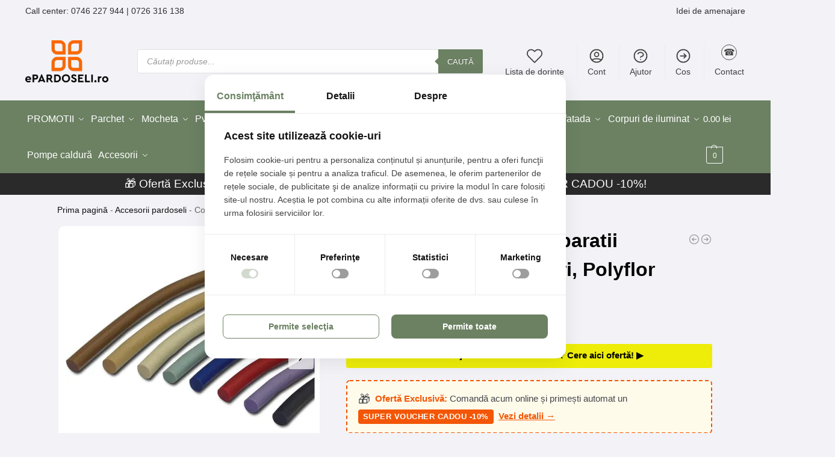

--- FILE ---
content_type: text/html; charset=UTF-8
request_url: https://epardoseli.ro/produs/cordon-sudura-pvc-polyflor-3710/
body_size: 80303
content:
<!doctype html>
<html lang="ro-RO" prefix="og: https://ogp.me/ns#">
<head>

<!--Consent script - important pentru GDPR -->
<script defer src="https://consent.horeka.ro/consent.js"></script>

<meta charset="UTF-8">
<meta name="viewport" content="height=device-height, width=device-width, initial-scale=1">



<script type="text/javascript" defer src="[data-uri]"></script>

<script src="https://apis.google.com/js/platform.js?onload=renderOptIn" async defer></script>

<script defer src="[data-uri]"></script>
<script src="https://apis.google.com/js/platform.js?onload=renderBadge" async defer></script>

<script defer src="[data-uri]"></script>

<meta name="p:domain_verify" content="1371efa63b998960fe0da86b5a8515ad"/>


<!-- EPARD Autoload Probe + SQL Lens loaded (v1.3.0; gated by ?ep_probe=1) -->


<link rel='dns-prefetch' href='//facebook.com'>
<link rel='dns-prefetch' href='//googletagmanager.com'>
<link rel='dns-prefetch' href='//connect.facebook.net'>
<link rel='dns-prefetch' href='//td.doubleclick.net'>
<link rel='dns-prefetch' href='//googleads.g.doubleclick.net'>
<link rel='dns-prefetch' href='//stats.g.doubleclick.net'>
<link rel='dns-prefetch' href='//www.google-analytics.com'>

<link rel='dns-prefetch' href='//www.gstatic.com'>
<link rel='dns-prefetch' href='//embed.tawk.to'>
<link rel='dns-prefetch' href='//consent.horeka.ro'>

<!-- Google Tag Manager for WordPress by gtm4wp.com -->
<script data-cfasync="false" data-pagespeed-no-defer defer src="[data-uri]"></script>
<!-- End Google Tag Manager for WordPress by gtm4wp.com --><link rel="preload" as="style" href="https://epardoseli.ro/wp-content/themes/shoptimizer-child-theme/style.css">
<!-- Optimizare pentru motoarele de căutare de Rank Math PRO - https://rankmath.com/ -->
<title>Cordon Sudură PVC Polyflor 3710 Rolă 100m, Izolare Rosturi</title><link rel="preload" href="https://epardoseli.ro/wp-content/uploads/2025/05/epardoseli-logo.png.webp" as="image" imagesrcset="https://epardoseli.ro/wp-content/uploads/2025/05/epardoseli-logo.png.webp 138w, https://epardoseli.ro/wp-content/uploads/2025/05/epardoseli-logo.png-64x32.webp 64w" imagesizes="(max-width: 138px) 100vw, 138px" fetchpriority="high"><link rel="preload" href="https://epardoseli.ro/wp-content/uploads/2024/12/logo-epardoseli-alb-.png" as="image" fetchpriority="high">
<meta name="description" content="Asigură etanșeitatea și finisarea pardoselilor din PVC cu cordonul de sudură Polyflor 3710. Rolă de 100 metri, pentru un finisaj profesional."/>
<meta name="robots" content="follow, index, max-snippet:-1, max-video-preview:-1, max-image-preview:large"/>
<link rel="canonical" href="https://epardoseli.ro/produs/cordon-sudura-pvc-polyflor-3710/" />
<meta property="og:locale" content="ro_RO" />
<meta property="og:type" content="product" />
<meta property="og:title" content="Cordon Sudură PVC Polyflor 3710 Rolă 100m, Izolare Rosturi" />
<meta property="og:description" content="Asigură etanșeitatea și finisarea pardoselilor din PVC cu cordonul de sudură Polyflor 3710. Rolă de 100 metri, pentru un finisaj profesional." />
<meta property="og:url" content="https://epardoseli.ro/produs/cordon-sudura-pvc-polyflor-3710/" />
<meta property="og:site_name" content="ePardoseli - Amenajari, Mocheta, Parchet, Gresie si Faianta" />
<meta property="og:updated_time" content="2025-08-06T21:58:12+03:00" />
<meta property="og:image" content="https://epardoseli.ro/wp-content/uploads/2024/12/Cordon-sudura-PVC-PolyflorCordon-sudura-PVC-PolyflorCordon-sudura-PVC-PolyflorCovor-PVC-Omogen-Polyflor-XLPU-2.0-mm-Fossil-3710-4-1.webp" />
<meta property="og:image:secure_url" content="https://epardoseli.ro/wp-content/uploads/2024/12/Cordon-sudura-PVC-PolyflorCordon-sudura-PVC-PolyflorCordon-sudura-PVC-PolyflorCovor-PVC-Omogen-Polyflor-XLPU-2.0-mm-Fossil-3710-4-1.webp" />
<meta property="og:image:width" content="808" />
<meta property="og:image:height" content="808" />
<meta property="og:image:alt" content="Cordon sudura PVC, reparatii pardoseli, izolare rosturi, Polyflor 3710, rola 100 ml" />
<meta property="og:image:type" content="image/webp" />
<meta property="product:brand" content="Polyflor" />
<meta property="product:price:amount" content="230.29" />
<meta property="product:price:currency" content="RON" />
<meta property="product:availability" content="instock" />
<meta name="twitter:card" content="summary_large_image" />
<meta name="twitter:title" content="Cordon Sudură PVC Polyflor 3710 Rolă 100m, Izolare Rosturi" />
<meta name="twitter:description" content="Asigură etanșeitatea și finisarea pardoselilor din PVC cu cordonul de sudură Polyflor 3710. Rolă de 100 metri, pentru un finisaj profesional." />
<meta name="twitter:image" content="https://epardoseli.ro/wp-content/uploads/2024/12/Cordon-sudura-PVC-PolyflorCordon-sudura-PVC-PolyflorCordon-sudura-PVC-PolyflorCovor-PVC-Omogen-Polyflor-XLPU-2.0-mm-Fossil-3710-4-1.webp" />
<script type="application/ld+json" class="rank-math-schema-pro">{"@context":"https://schema.org","@graph":[{"@type":"Place","@id":"https://epardoseli.ro/#place","address":{"@type":"PostalAddress","streetAddress":"strada Sabinelor 117","addressLocality":"Bucuresti","addressRegion":"Bucuresti","postalCode":"050852","addressCountry":"Romania"}},{"@type":"Organization","@id":"https://epardoseli.ro/#organization","name":"ePardoseli - Amenajari, Mocheta, Parchet, Gresie si Faianta","url":"https://epardoseli.ro","email":"oferta@epardoseli.ro","address":{"@type":"PostalAddress","streetAddress":"strada Sabinelor 117","addressLocality":"Bucuresti","addressRegion":"Bucuresti","postalCode":"050852","addressCountry":"Romania"},"logo":{"@type":"ImageObject","@id":"https://epardoseli.ro/#logo","url":"https://epardoseli.ro/wp-content/uploads/2024/12/cropped-logo-epardoseli.png","contentUrl":"https://epardoseli.ro/wp-content/uploads/2024/12/cropped-logo-epardoseli.png","caption":"ePardoseli - Amenajari, Mocheta, Parchet, Gresie si Faianta","inLanguage":"ro-RO","width":"512","height":"512"},"contactPoint":[{"@type":"ContactPoint","telephone":"(021)-316-3168","contactType":"customer support"}],"description":"ePardoseli ofer\u0103 solu\u021bii pentru amenajarea complet\u0103 a spa\u021biilor reziden\u021biale \u0219i comerciale: mochet\u0103, parchet, gresie, faian\u021b\u0103, tapet, perdele, draperii, covor PVC, profile decorative \u0219i alte produse pentru design interior. Experien\u021ba noastr\u0103 \u0219i gama variat\u0103 te ajut\u0103 s\u0103 alegi finisaje \u0219i accesorii potrivite fiec\u0103rui proiect.","legalName":"Epardoseli Retail SRL","location":{"@id":"https://epardoseli.ro/#place"}},{"@type":"WebSite","@id":"https://epardoseli.ro/#website","url":"https://epardoseli.ro","name":"ePardoseli - Amenajari, Mocheta, Parchet, Gresie si Faianta","publisher":{"@id":"https://epardoseli.ro/#organization"},"inLanguage":"ro-RO"},{"@type":"ImageObject","@id":"https://epardoseli.ro/wp-content/uploads/2024/12/Cordon-sudura-PVC-PolyflorCordon-sudura-PVC-PolyflorCordon-sudura-PVC-PolyflorCovor-PVC-Omogen-Polyflor-XLPU-2.0-mm-Fossil-3710-4-1.webp","url":"https://epardoseli.ro/wp-content/uploads/2024/12/Cordon-sudura-PVC-PolyflorCordon-sudura-PVC-PolyflorCordon-sudura-PVC-PolyflorCovor-PVC-Omogen-Polyflor-XLPU-2.0-mm-Fossil-3710-4-1.webp","width":"808","height":"808","inLanguage":"ro-RO"},{"@type":"BreadcrumbList","@id":"https://epardoseli.ro/produs/cordon-sudura-pvc-polyflor-3710/#breadcrumb","itemListElement":[{"@type":"ListItem","position":"1","item":{"@id":"https://epardoseli.ro","name":"Prima pagin\u0103"}},{"@type":"ListItem","position":"2","item":{"@id":"https://epardoseli.ro/Produse/accesorii-pardoseli/","name":"Accesorii pardoseli"}},{"@type":"ListItem","position":"3","item":{"@id":"https://epardoseli.ro/produs/cordon-sudura-pvc-polyflor-3710/","name":"Cordon sudura PVC, reparatii pardoseli, izolare rosturi, Polyflor 3710, rola 100 ml"}}]},{"@type":"ItemPage","@id":"https://epardoseli.ro/produs/cordon-sudura-pvc-polyflor-3710/#webpage","url":"https://epardoseli.ro/produs/cordon-sudura-pvc-polyflor-3710/","name":"Cordon Sudur\u0103 PVC Polyflor 3710 Rol\u0103 100m, Izolare Rosturi","datePublished":"2022-07-25T22:00:00+03:00","dateModified":"2025-08-06T21:58:12+03:00","isPartOf":{"@id":"https://epardoseli.ro/#website"},"primaryImageOfPage":{"@id":"https://epardoseli.ro/wp-content/uploads/2024/12/Cordon-sudura-PVC-PolyflorCordon-sudura-PVC-PolyflorCordon-sudura-PVC-PolyflorCovor-PVC-Omogen-Polyflor-XLPU-2.0-mm-Fossil-3710-4-1.webp"},"inLanguage":"ro-RO","breadcrumb":{"@id":"https://epardoseli.ro/produs/cordon-sudura-pvc-polyflor-3710/#breadcrumb"}},{"@type":"Product","brand":{"@type":"Brand","name":"Polyflor"},"name":"Cordon Sudur\u0103 PVC Polyflor 3710 Rol\u0103 100m, Izolare Rosturi","description":"Asigur\u0103 etan\u0219eitatea \u0219i finisarea pardoselilor din PVC cu cordonul de sudur\u0103 Polyflor 3710. Rol\u0103 de 100 metri, pentru un finisaj profesional.","sku":"Produs-0159194","category":"Accesorii pardoseli","mainEntityOfPage":{"@id":"https://epardoseli.ro/produs/cordon-sudura-pvc-polyflor-3710/#webpage"},"weight":{"@type":"QuantitativeValue","unitCode":"KGM","value":"5"},"image":[{"@type":"ImageObject","url":"https://epardoseli.ro/wp-content/uploads/2024/12/Cordon-sudura-PVC-PolyflorCordon-sudura-PVC-PolyflorCordon-sudura-PVC-PolyflorCovor-PVC-Omogen-Polyflor-XLPU-2.0-mm-Fossil-3710-4-1.webp","height":"808","width":"808"},{"@type":"ImageObject","url":"https://epardoseli.ro/wp-content/uploads/2024/12/Cordon-sudura-PVC-PolyflorCordon-sudura-PVC-PolyflorCordon-sudura-PVC-PolyflorCovor-PVC-Omogen-Polyflor-XLPU-2.0-mm-Fossil-3710-1-1-1.webp","height":"808","width":"808"},{"@type":"ImageObject","url":"https://epardoseli.ro/wp-content/uploads/2024/12/Cordon-sudura-PVC-PolyflorCordon-sudura-PVC-PolyflorCordon-sudura-PVC-PolyflorCovor-PVC-Omogen-Polyflor-XLPU-2.0-mm-Fossil-3710-2-1-1.webp","height":"808","width":"808"},{"@type":"ImageObject","url":"https://epardoseli.ro/wp-content/uploads/2024/12/Cordon-sudura-PVC-PolyflorCordon-sudura-PVC-PolyflorCordon-sudura-PVC-PolyflorCovor-PVC-Omogen-Polyflor-XLPU-2.0-mm-Fossil-3710-3-1-1.webp","height":"808","width":"808"},{"@type":"ImageObject","url":"https://epardoseli.ro/wp-content/uploads/2024/12/Cordon-sudura-PVC-PolyflorCordon-sudura-PVC-PolyflorCordon-sudura-PVC-PolyflorCovor-PVC-Omogen-Polyflor-XLPU-2.0-mm-Fossil-3710-4-1-1.webp","height":"1024","width":"1024"}],"offers":{"@type":"Offer","price":"230.29","priceCurrency":"RON","priceValidUntil":"2027-12-31","availability":"https://schema.org/InStock","itemCondition":"NewCondition","url":"https://epardoseli.ro/produs/cordon-sudura-pvc-polyflor-3710/","seller":{"@type":"Organization","@id":"https://epardoseli.ro/","name":"ePardoseli - Amenajari, Mocheta, Parchet, Gresie si Faianta","url":"https://epardoseli.ro","logo":"https://epardoseli.ro/wp-content/uploads/2024/12/cropped-logo-epardoseli.png"}},"@id":"https://epardoseli.ro/produs/cordon-sudura-pvc-polyflor-3710/#richSnippet"}]}</script>
<!-- /Rank Math - modul SEO pentru WordPress -->

<link rel="alternate" type="application/rss+xml" title="ePardoseli - Amenajari Premium. Design interior. &raquo; Flux" href="https://epardoseli.ro/feed/" />
<link rel="alternate" type="application/rss+xml" title="ePardoseli - Amenajari Premium. Design interior. &raquo; Flux comentarii" href="https://epardoseli.ro/comments/feed/" />
<link rel="alternate" type="application/rss+xml" title="Flux comentarii ePardoseli - Amenajari Premium. Design interior. &raquo; Cordon sudura PVC, reparatii pardoseli, izolare rosturi, Polyflor 3710, rola 100 ml" href="https://epardoseli.ro/produs/cordon-sudura-pvc-polyflor-3710/feed/" />
<link rel="alternate" title="oEmbed (JSON)" type="application/json+oembed" href="https://epardoseli.ro/wp-json/oembed/1.0/embed?url=https%3A%2F%2Fepardoseli.ro%2Fprodus%2Fcordon-sudura-pvc-polyflor-3710%2F" />
<link rel="alternate" title="oEmbed (XML)" type="text/xml+oembed" href="https://epardoseli.ro/wp-json/oembed/1.0/embed?url=https%3A%2F%2Fepardoseli.ro%2Fprodus%2Fcordon-sudura-pvc-polyflor-3710%2F&#038;format=xml" />
<style id='wp-img-auto-sizes-contain-inline-css' type='text/css'>
img:is([sizes=auto i],[sizes^="auto," i]){contain-intrinsic-size:3000px 1500px}
/*# sourceURL=wp-img-auto-sizes-contain-inline-css */
</style>
<link rel='stylesheet' data-font-display='swap' id='structured-content-frontend-css' href='https://epardoseli.ro/wp-content/plugins/structured-content/dist/blocks.style.build.css?ver=1.7.0' type='text/css' media='all' />
<style id='wp-block-library-inline-css' type='text/css'>
:root{--wp-block-synced-color:#7a00df;--wp-block-synced-color--rgb:122,0,223;--wp-bound-block-color:var(--wp-block-synced-color);--wp-editor-canvas-background:#ddd;--wp-admin-theme-color:#007cba;--wp-admin-theme-color--rgb:0,124,186;--wp-admin-theme-color-darker-10:#006ba1;--wp-admin-theme-color-darker-10--rgb:0,107,160.5;--wp-admin-theme-color-darker-20:#005a87;--wp-admin-theme-color-darker-20--rgb:0,90,135;--wp-admin-border-width-focus:2px}@media (min-resolution:192dpi){:root{--wp-admin-border-width-focus:1.5px}}.wp-element-button{cursor:pointer}:root .has-very-light-gray-background-color{background-color:#eee}:root .has-very-dark-gray-background-color{background-color:#313131}:root .has-very-light-gray-color{color:#eee}:root .has-very-dark-gray-color{color:#313131}:root .has-vivid-green-cyan-to-vivid-cyan-blue-gradient-background{background:linear-gradient(135deg,#00d084,#0693e3)}:root .has-purple-crush-gradient-background{background:linear-gradient(135deg,#34e2e4,#4721fb 50%,#ab1dfe)}:root .has-hazy-dawn-gradient-background{background:linear-gradient(135deg,#faaca8,#dad0ec)}:root .has-subdued-olive-gradient-background{background:linear-gradient(135deg,#fafae1,#67a671)}:root .has-atomic-cream-gradient-background{background:linear-gradient(135deg,#fdd79a,#004a59)}:root .has-nightshade-gradient-background{background:linear-gradient(135deg,#330968,#31cdcf)}:root .has-midnight-gradient-background{background:linear-gradient(135deg,#020381,#2874fc)}:root{--wp--preset--font-size--normal:16px;--wp--preset--font-size--huge:42px}.has-regular-font-size{font-size:1em}.has-larger-font-size{font-size:2.625em}.has-normal-font-size{font-size:var(--wp--preset--font-size--normal)}.has-huge-font-size{font-size:var(--wp--preset--font-size--huge)}.has-text-align-center{text-align:center}.has-text-align-left{text-align:left}.has-text-align-right{text-align:right}.has-fit-text{white-space:nowrap!important}#end-resizable-editor-section{display:none}.aligncenter{clear:both}.items-justified-left{justify-content:flex-start}.items-justified-center{justify-content:center}.items-justified-right{justify-content:flex-end}.items-justified-space-between{justify-content:space-between}.screen-reader-text{border:0;clip-path:inset(50%);height:1px;margin:-1px;overflow:hidden;padding:0;position:absolute;width:1px;word-wrap:normal!important}.screen-reader-text:focus{background-color:#ddd;clip-path:none;color:#444;display:block;font-size:1em;height:auto;left:5px;line-height:normal;padding:15px 23px 14px;text-decoration:none;top:5px;width:auto;z-index:100000}html :where(.has-border-color){border-style:solid}html :where([style*=border-top-color]){border-top-style:solid}html :where([style*=border-right-color]){border-right-style:solid}html :where([style*=border-bottom-color]){border-bottom-style:solid}html :where([style*=border-left-color]){border-left-style:solid}html :where([style*=border-width]){border-style:solid}html :where([style*=border-top-width]){border-top-style:solid}html :where([style*=border-right-width]){border-right-style:solid}html :where([style*=border-bottom-width]){border-bottom-style:solid}html :where([style*=border-left-width]){border-left-style:solid}html :where(img[class*=wp-image-]){height:auto;max-width:100%}:where(figure){margin:0 0 1em}html :where(.is-position-sticky){--wp-admin--admin-bar--position-offset:var(--wp-admin--admin-bar--height,0px)}@media screen and (max-width:600px){html :where(.is-position-sticky){--wp-admin--admin-bar--position-offset:0px}}

/*# sourceURL=wp-block-library-inline-css */
</style><link rel='stylesheet' data-font-display='swap' id='wc-blocks-style-css' href='https://epardoseli.ro/wp-content/plugins/woocommerce/assets/client/blocks/wc-blocks.css?ver=wc-10.3.6' type='text/css' media='all' />

<link rel='stylesheet' data-font-display='swap' id='commercekit-sticky-atc-css-css' href='https://epardoseli.ro/wp-content/plugins/commercegurus-commercekit/assets/css/commercekit-sticky-atc.css?ver=2.4.3' type='text/css' media='all' />
<link rel='stylesheet' data-font-display='swap' id='commercekit-stockmeter-css-css' href='https://epardoseli.ro/wp-content/plugins/commercegurus-commercekit/assets/css/stockmeter.css?ver=2.4.3' type='text/css' media='all' />
<link rel='stylesheet' data-font-display='swap' id='contact-form-7-css' href='https://epardoseli.ro/wp-content/plugins/contact-form-7/includes/css/styles.css?ver=6.1.4' type='text/css' media='all' />
<style id='of-fav-cookie-css-inline-css' type='text/css'>
.of-fav-wrapper-loop,
.of-fav-wrapper-single {
    display: inline-flex;
    align-items: center;
    gap: 6px;
    position: relative;
    z-index: 0;
}

.of-fav-btn {
    border: none;
    background: transparent;
    cursor: pointer;
    padding: 4px;
    font-size: 18px;
    line-height: 1;
    display: inline-flex;
    align-items: center;
    justify-content: center;
    transition: transform 0.15s ease, opacity 0.15s ease;
    position: relative;
    z-index: 0;
}

.of-fav-btn .of-fav-icon {
    font-size: 20px;
}

.of-fav-btn.is-favorite .of-fav-icon {
    color: #e63946;
}

.of-fav-btn:hover {
    transform: scale(1.1);
    opacity: 0.9;
}

.of-fav-btn.of-fav-loading {
    opacity: 0.5;
    pointer-events: none;
}

.of-fav-label {
    font-size: 13px;
    text-transform: uppercase;
    letter-spacing: 0.03em;
}

/* Poți ajusta pentru carduri tip grid */
@media (max-width: 768px) {
    .of-fav-wrapper-loop {
        justify-content: flex-end;
        width: 100%;
    }
}

/* === Pagina "Favoritele mele" === */
.of-fav-list {
    display: grid;
    grid-template-columns: repeat(auto-fill, minmax(220px, 1fr));
    gap: 24px;
}

.of-fav-item {
    position: relative;
    text-align: center;
}

.of-fav-thumb-wrap {
    position: relative;
    display: inline-block;
}

.of-fav-thumb-wrap img {
    max-width: 100%;
    height: auto;
    display: block;
}

/* Inimioara în colțul pozei în wishlist, z-index mic */
.of-fav-wrapper-wishlist {
    position: absolute;
    right: 12px;
    top: 10px;
    z-index: 0;
    background: rgba(255,255,255,0.95);
    border-radius: 999px;
    box-shadow: 0 2px 6px rgba(0,0,0,0.12);
}

.of-fav-item h3 {
    font-size: 14px;
    margin: 10px 0 4px;
}

.of-fav-price {
    display: block;
    font-weight: 600;
    font-size: 14px;
}

/* Bara de filtre pe mobil: deasupra gridului + inimioarelor, dar păstrăm position din temă (sticky/fixed) */
@media (max-width: 992px) {
    .m-search-bh .mobile-filter,
    .m-search-bh.sticky-m .mobile-filter,
    .m-search-bh #gkitpf-horizontal,
    .m-search-bh.sticky-m #gkitpf-horizontal {
        z-index: 50;
    }
}
/*# sourceURL=of-fav-cookie-css-inline-css */
</style>
<style id='woocommerce-inline-inline-css' type='text/css'>
.woocommerce form .form-row .required { visibility: visible; }
/*# sourceURL=woocommerce-inline-inline-css */
</style>
<link rel='stylesheet' data-font-display='swap' id='wc-order-restrictions-frontend-css' href='https://epardoseli.ro/wp-content/plugins/wc-order-restrictions/assets/css/frontend.css?ver=1.0.0' type='text/css' media='all' />
<link rel='stylesheet' data-font-display='swap' id='hint-css' href='https://epardoseli.ro/wp-content/plugins/woo-smart-compare/assets/libs/hint/hint.min.css?ver=6.9' type='text/css' media='all' />
<link rel='stylesheet' data-font-display='swap' id='perfect-scrollbar-css' href='https://epardoseli.ro/wp-content/plugins/woo-smart-compare/assets/libs/perfect-scrollbar/css/perfect-scrollbar.min.css?ver=6.9' type='text/css' media='all' />
<link rel='stylesheet' data-font-display='swap' id='perfect-scrollbar-wpc-css' href='https://epardoseli.ro/wp-content/plugins/woo-smart-compare/assets/libs/perfect-scrollbar/css/custom-theme.css?ver=6.9' type='text/css' media='all' />
<link rel='stylesheet' data-font-display='swap' id='woosc-icons-css' href='https://epardoseli.ro/wp-content/plugins/woo-smart-compare/assets/css/icons.css?ver=6.5.3' type='text/css' media='all' />
<link rel='stylesheet' data-font-display='swap' id='woosc-frontend-css' href='https://epardoseli.ro/wp-content/plugins/woo-smart-compare/assets/css/frontend.css?ver=6.5.3' type='text/css' media='all' />
<link rel='stylesheet' data-font-display='swap' id='brands-styles-css' href='https://epardoseli.ro/wp-content/plugins/woocommerce/assets/css/brands.css?ver=10.3.6' type='text/css' media='all' />
<link rel='stylesheet' data-font-display='swap' id='dgwt-wcas-style-css' href='https://epardoseli.ro/wp-content/plugins/ajax-search-for-woocommerce-premium/assets/css/style.min.css?ver=1.29.0' type='text/css' media='all' />
<link rel='stylesheet' data-font-display='swap' id='commercegurus-swiperjscss-css' href='https://epardoseli.ro/wp-content/plugins/commercegurus-commercekit/assets/css/swiper-bundle.min.css?ver=2.4.3' type='text/css' media='all' />
<link rel='stylesheet' data-font-display='swap' id='commercegurus-photoswipe-css' href='https://epardoseli.ro/wp-content/plugins/commercegurus-commercekit/assets/css/photoswipe.min.css?ver=2.4.3' type='text/css' media='all' />
<link rel='stylesheet' data-font-display='swap' id='commercegurus-photoswipe-skin-css' href='https://epardoseli.ro/wp-content/plugins/commercegurus-commercekit/assets/css/default-skin.min.css?ver=2.4.3' type='text/css' media='all' />
<link rel='stylesheet' data-font-display='swap' id='shoptimizer-main-min-css' href='https://epardoseli.ro/wp-content/themes/shoptimizer/assets/css/main/main.min.css?ver=2.9.0' type='text/css' media='all' />
<link rel='stylesheet' data-font-display='swap' id='shoptimizer-product-min-css' href='https://epardoseli.ro/wp-content/themes/shoptimizer/assets/css/main/product.min.css?ver=2.9.0' type='text/css' media='all' />
<link rel='stylesheet' data-font-display='swap' id='shoptimizer-comments-min-css' href='https://epardoseli.ro/wp-content/themes/shoptimizer/assets/css/main/comments.min.css?ver=2.9.0' type='text/css' media='all' />
<link rel='stylesheet' data-font-display='swap' id='shoptimizer-blocks-min-css' href='https://epardoseli.ro/wp-content/themes/shoptimizer/assets/css/main/blocks.min.css?ver=2.9.0' type='text/css' media='all' />
<link rel='stylesheet' data-font-display='swap' id='shoptimizer-cross-sells-carousel-css' href='https://epardoseli.ro/wp-content/themes/shoptimizer/assets/css/components/pdp/cross-sells-carousel.css?ver=2.9.0' type='text/css' media='all' />
<link rel='stylesheet' data-font-display='swap' id='shoptimizer-rivolicons-css' href='https://epardoseli.ro/wp-content/themes/shoptimizer/assets/css/base/rivolicons.css?ver=2.9.0' type='text/css' media='all' />
<link rel='stylesheet' data-font-display='swap' id='shoptimizer-child-style-css' href='https://epardoseli.ro/wp-content/themes/shoptimizer-child-theme/style.css?ver=1.2.2' type='text/css' media='all' />
<link rel='stylesheet' data-font-display='swap' id='shoptimizer-elementor-pro-css' href='https://epardoseli.ro/wp-content/themes/shoptimizer/inc/compatibility/elementor-pro/elementor-pro.css?ver=1.2.2' type='text/css' media='all' />
<link rel='stylesheet' data-font-display='swap' id='ekit-responsive-css' href='https://epardoseli.ro/wp-content/plugins/elementskit-lite/widgets/init/assets/css/responsive.css?ver=3.7.6' type='text/css' media='all' />
<link rel='stylesheet' data-font-display='swap' id='wpb-get-a-quote-button-sweetalert2-css' href='https://epardoseli.ro/wp-content/plugins/get-a-quote-button-for-woocommerce/assets/css/sweetalert2.min.css?ver=1.6.9' type='text/css' media='all' />
<link rel='stylesheet' data-font-display='swap' id='wpb-get-a-quote-button-styles-css' href='https://epardoseli.ro/wp-content/plugins/get-a-quote-button-for-woocommerce/assets/css/frontend.css?ver=1.6.9' type='text/css' media='all' />
<style id='wpb-get-a-quote-button-styles-inline-css' type='text/css'>

		.wpb-get-a-quote-button-btn-default,
		.wpb-gqf-form-style-true input[type=submit],
		.wpb-gqf-form-style-true input[type=button],
		.wpb-gqf-form-style-true input[type=submit],
		.wpb-gqf-form-style-true input[type=button]{
			color: #000000;
			background: #eded09;
		}
		.wpb-get-a-quote-button-btn-default:hover, .wpb-get-a-quote-button-btn-default:focus,
		.wpb-gqf-form-style-true input[type=submit]:hover, .wpb-gqf-form-style-true input[type=submit]:focus,
		.wpb-gqf-form-style-true input[type=button]:hover, .wpb-gqf-form-style-true input[type=button]:focus,
		.wpb-gqf-form-style-true input[type=submit]:hover,
		.wpb-gqf-form-style-true input[type=button]:hover,
		.wpb-gqf-form-style-true input[type=submit]:focus,
		.wpb-gqf-form-style-true input[type=button]:focus {
			color: #ffffff;
			background: #138496;
		}
/*# sourceURL=wpb-get-a-quote-button-styles-inline-css */
</style>
<script type="text/javascript" src="https://epardoseli.ro/wp-includes/js/jquery/jquery.min.js?ver=3.7.1" id="jquery-core-js"></script>
<script type="text/javascript" id="wc-single-product-js-extra" defer src="[data-uri]"></script>
<script type="text/javascript" src="https://epardoseli.ro/wp-content/plugins/woocommerce/assets/js/frontend/single-product.min.js?ver=10.3.6" id="wc-single-product-js" defer data-wp-strategy="defer"></script>
<script type="text/javascript" src="https://epardoseli.ro/wp-content/plugins/woocommerce/assets/js/jquery-blockui/jquery.blockUI.min.js?ver=2.7.0-wc.10.3.6" id="wc-jquery-blockui-js" defer data-wp-strategy="defer"></script>
<script type="text/javascript" src="https://epardoseli.ro/wp-content/plugins/woocommerce/assets/js/js-cookie/js.cookie.min.js?ver=2.1.4-wc.10.3.6" id="wc-js-cookie-js" defer data-wp-strategy="defer"></script>
<script type="text/javascript" id="woocommerce-js-extra" defer src="[data-uri]"></script>
<script type="text/javascript" src="https://epardoseli.ro/wp-content/plugins/woocommerce/assets/js/frontend/woocommerce.min.js?ver=10.3.6" id="woocommerce-js" defer data-wp-strategy="defer"></script>
<link rel="https://api.w.org/" href="https://epardoseli.ro/wp-json/" /><link rel="alternate" title="JSON" type="application/json" href="https://epardoseli.ro/wp-json/wp/v2/product/269200" /><meta name="generator" content="auto-sizes 1.7.0">
	<script type="text/javascript" defer src="[data-uri]"></script>
	<meta name="generator" content="performance-lab 4.0.0; plugins: auto-sizes, nocache-bfcache">
<script defer src="[data-uri]"></script><style>
    /* Wrapper slider: săgeți + bandă de plăci */
    .ep-subcats-slider-wrap {
        display: flex;
        align-items: center;
        justify-content: center;
        gap: 24px;
        margin: 40px 0 30px;
        padding: 10px 0;
        background-color: #f5f6f7;
    }

    /* Banda cu subcategorii – UN SINGUR RÂND */
    .ep-subcats-slider {
        display: flex;
        flex-wrap: nowrap;
        gap: 40px;
        overflow: hidden;
        padding: 20px 10px;
        width: 100%;
        max-width: 1200px;
    }

    .ep-subcats-slider::-webkit-scrollbar {
        height: 6px;
    }

    .ep-subcats-slider::-webkit-scrollbar-thumb {
        background: #d0d4d8;
        border-radius: 3px;
    }

    /* Card individual de subcategorie */
    .ep-subcat-item {
        flex: 0 0 auto;
        text-align: center;
        text-decoration: none !important;
        color: #111;
        font-family: inherit;
        position: relative;
    }

    /* Blocul vizual – DESKTOP */
    .ep-subcat-visual {
        position: relative;
        width: 130px;
        height: 120px;
        margin: 0 auto;
    }

    /* Baza */
    .ep-subcat-base {
        position: absolute;
        bottom: 0;
        left: 50%;
        width: 110px;
        height: 12px;
        transform: translateX(-50%);
        background: repeating-linear-gradient(
            45deg,
            #cfd3d7 0,
            #cfd3d7 2px,
            #f5f6f7 2px,
            #f5f6f7 4px
        );
        border-radius: 4px;
        box-shadow: 0 4px 8px rgba(0,0,0,0.08);
    }

    /* Placa – DREAPTĂ */
    .ep-subcat-tile {
        position: absolute;
        top: 0;
        left: 50%;
        transform: translateX(-50%);
        width: 120px;
        height: 120px;
        display: flex;
        align-items: center;
        justify-content: center;
        box-shadow: 0 10px 20px rgba(0,0,0,0.18);
        border-radius: 8px;
        overflow: hidden;
        background: #ffffff;
    }

    .ep-subcat-tile img.ep-subcat-img {
        width: 100%;
        height: 100%;
        object-fit: cover;
        display: block;
    }

    /* Numele subcategoriei */
    .ep-subcat-name {
        display: block;
        margin-top: 12px;
        font-size: 15px;
        font-weight: 500;
        line-height: 1.4;
        color: #111;
        max-width: 160px;
    }

    /* Hover – mic lift */
    .ep-subcat-item:hover .ep-subcat-tile {
        transform: translateX(-50%) translateY(-3px);
        box-shadow: 0 16px 26px rgba(0,0,0,0.22);
    }

    .ep-subcat-item:hover .ep-subcat-name {
        color: #000;
    }

    /* Săgețile sliderului */
    .ep-subcat-arrow {
        border: none;
        background: transparent;
        font-size: 28px;
        cursor: pointer;
        padding: 8px;
        line-height: 1;
        color: #666;
        transition: transform 0.15s ease, color 0.15s ease, background-color 0.15s ease;
        border-radius: 50%;
        flex: 0 0 auto;
    }

    .ep-subcat-arrow:hover {
        color: #111;
        background-color: #e1e4e8;
        transform: scale(1.1);
    }

    /* ==========================
       VARIANTĂ MOBIL – 3 plăcuțe întregi în viewport
       ========================== */
    @media (max-width: 767px) {
        .ep-subcats-slider-wrap {
            gap: 4px;
            margin: 24px 0 18px;
            padding: 6px 0;
        }

        .ep-subcats-slider {
            max-width: 100%;
            gap: 10px;                /* mai mic decât pe desktop */
            overflow-x: auto;
            padding: 12px 6px;
        }

        /* Plăcuțe mai mici pentru a încăpea 3 */
        .ep-subcat-visual {
            width: 80px;
            height: 72px;
        }

        .ep-subcat-base {
            width: 65px;
            height: 8px;
            box-shadow: 0 3px 6px rgba(0,0,0,0.1);
        }

        .ep-subcat-tile {
            width: 80px;
            height: 80px;
            box-shadow: 0 7px 14px rgba(0,0,0,0.18);
        }

        .ep-subcat-name {
            margin-top: 6px;
            font-size: 12px;
            max-width: 90px;
        }

        .ep-subcat-arrow {
            font-size: 20px;
            padding: 3px;
        }
    }
    </style>        <style>
        .read-more-wrapper { position: relative; }
        .read-more-content { transition: all 0.3s ease; }
        .read-more-toggle {
            background: #0073aa; color: white; border: none;
            padding: 8px 16px; cursor: pointer; margin-top: 15px;
            border-radius: 4px; font-size: 14px; transition: background 0.3s ease;
        }
        .read-more-toggle:hover { background: #005a87; }
        .read-more-toggle:focus { outline: 2px solid #0073aa; outline-offset: 2px; }
        </style>
        
<!-- Google Tag Manager for WordPress by gtm4wp.com -->
<!-- GTM Container placement set to automatic -->
<script data-cfasync="false" data-pagespeed-no-defer defer src="[data-uri]"></script>
<script data-cfasync="false" data-pagespeed-no-defer defer src="[data-uri]"></script>
<!-- End Google Tag Manager for WordPress by gtm4wp.com --><link rel="llms-sitemap" href="https://epardoseli.ro/llms.txt" />
		<style>
			.dgwt-wcas-ico-magnifier,.dgwt-wcas-ico-magnifier-handler{max-width:20px}.dgwt-wcas-search-wrapp{max-width:800px}.dgwt-wcas-search-wrapp .dgwt-wcas-sf-wrapp .dgwt-wcas-search-submit::before{border-color:transparent #6b8162}.dgwt-wcas-search-wrapp .dgwt-wcas-sf-wrapp .dgwt-wcas-search-submit:hover::before,.dgwt-wcas-search-wrapp .dgwt-wcas-sf-wrapp .dgwt-wcas-search-submit:focus::before{border-right-color:#6b8162}.dgwt-wcas-search-wrapp .dgwt-wcas-sf-wrapp .dgwt-wcas-search-submit,.dgwt-wcas-om-bar .dgwt-wcas-om-return{background-color:#6b8162}.dgwt-wcas-search-wrapp .dgwt-wcas-ico-magnifier,.dgwt-wcas-search-wrapp .dgwt-wcas-sf-wrapp .dgwt-wcas-search-submit svg path,.dgwt-wcas-om-bar .dgwt-wcas-om-return svg path{}		</style>
		<!-- Google site verification - Google for WooCommerce -->
<meta name="google-site-verification" content="RSazcuwlm898nQulqS8qvsYPm6vwF68eDVdyc3ID1Bw" />
		<link rel="preload" href="https://epardoseli.ro/wp-content/themes/shoptimizer/assets/fonts/Rivolicons-Free.woff2?-uew922" as="font" type="font/woff2" crossorigin="anonymous">
	
	<noscript><style>.woocommerce-product-gallery{ opacity: 1 !important; }</style></noscript>
	<meta name="generator" content="Elementor 3.33.2; features: e_font_icon_svg, additional_custom_breakpoints; settings: css_print_method-external, google_font-enabled, font_display-swap">
			<style>
				.e-con.e-parent:nth-of-type(n+4):not(.e-lazyloaded):not(.e-no-lazyload),
				.e-con.e-parent:nth-of-type(n+4):not(.e-lazyloaded):not(.e-no-lazyload) * {
					background-image: none !important;
				}
				@media screen and (max-height: 1024px) {
					.e-con.e-parent:nth-of-type(n+3):not(.e-lazyloaded):not(.e-no-lazyload),
					.e-con.e-parent:nth-of-type(n+3):not(.e-lazyloaded):not(.e-no-lazyload) * {
						background-image: none !important;
					}
				}
				@media screen and (max-height: 640px) {
					.e-con.e-parent:nth-of-type(n+2):not(.e-lazyloaded):not(.e-no-lazyload),
					.e-con.e-parent:nth-of-type(n+2):not(.e-lazyloaded):not(.e-no-lazyload) * {
						background-image: none !important;
					}
				}
			</style>
			<script defer src="[data-uri]"></script><link rel="icon" href="https://epardoseli.ro/wp-content/uploads/2024/12/cropped-cropped-logo-epardoseli-32x32.png" sizes="32x32" />
<link rel="icon" href="https://epardoseli.ro/wp-content/uploads/2024/12/cropped-cropped-logo-epardoseli-192x192.png" sizes="192x192" />
<link rel="apple-touch-icon" href="https://epardoseli.ro/wp-content/uploads/2024/12/cropped-cropped-logo-epardoseli-180x180.png" />
<meta name="msapplication-TileImage" content="https://epardoseli.ro/wp-content/uploads/2024/12/cropped-cropped-logo-epardoseli-270x270.png" />

<script type="application/ld+json">{"@context":"https://schema.org","@graph":[{"@type":"HowTo","@id":"https://epardoseli.ro/produs/cordon-sudura-pvc-polyflor-3710/#howto","name":"Cordon sudura PVC, reparatii pardoseli, izolare rosturi, Polyflor 3710, rola 100 ml — Ghid de utilizare","totalTime":"PT0H","step":[{"@type":"HowToStep","position":1,"name":"Curatati temeinic zona care necesita reparatii, asigurandu-va ca suprafata este libera de praf, grasimi sau alte impuritati.","text":""},{"@type":"HowToStep","position":2,"name":"Incalziti zona de aplicare folosind un pistol de aer cald specializat pentru sudura PVC, mentinand o temperatura constanta de aproximativ 300-350°C.","text":""},{"@type":"HowToStep","position":3,"name":"Aplicati cordonul de sudura in rostul dintre placile de PVC, asigurandu-va ca acesta patrunde uniform in spatiul destinat.","text":""},{"@type":"HowToStep","position":4,"name":"Treceti usor cu o rola de presare peste cordonul aplicat pentru a asigura o aderenta optima si pentru a elimina eventualele bule de aer.","text":""},{"@type":"HowToStep","position":5,"name":"Dupa racire, indepartati excesul de material folosind un cutit special sau o lama de taiere, avand grija sa nu deteriorati suprafata pardoselii.","text":""}]}]}</script>
<style type="text/css">

*[id^='readlink'] {
 font-weight: normal;
 color: #f48a00;
 background: #ffffff;
 padding: 0px;
 border-bottom: 1px solid #000000;
 -webkit-box-shadow: none !important;
 box-shadow: none !important;
 -webkit-transition: none !important;
}

*[id^='readlink']:hover {
 font-weight: normal;
 color: #00a6ed;
 padding: 0px;
 border-bottom: 1px solid #000000;
}

*[id^='readlink']:focus {
 outline: none;
 color: #f48a00;
}

</style>
		<style type="text/css" id="wp-custom-css">
			/* ─────────────────────────────────────────────
   BAZĂ (codul tău păstrat)
   ───────────────────────────────────────────── */
.menu-primary-menu-container > ul > li > a, .menu-primary-menu-container > ul > li.nolink > span {
    color: #fff;
    font-size: medium !important;
}
.call-back-feature { display: none; }

h1 { font-weight: 600 !important; text-transform: none; }
h2 { font-weight: 600 !important; }
h3 { font-weight: 600 !important; }

.price ins { color: #f26621; font-size: 1.2em; font-weight: 700; }

.product p.price del { margin-right: 8px; font-size: 18px; color: #181818; }

.product-details-wrapper .product-label{
  display:unset; position:relative; top:-1px; left:0;
  min-width:inherit; min-height:inherit; border-radius:3px;
  font-size:16px; font-weight:700; padding:3px 7px; opacity:1;
  line-height:15px; margin-left:10px;
}

div.product p.price { font-size:1.4em; font-weight:800; }

ul.products li.product .price{
  display:block; clear:both; margin-bottom:.75rem; color:#43454b;
  font-weight:400; font-size:1.0em;
}

/* galerie */
.woocommerce div.product div.images .woocommerce-product-gallery__wrapper{ pointer-events:none; }

.wp-caption .wp-caption-text{ font-size:12px; }

h2 { font-size: 1.8em; }

.product-label { background-color:#ff3c3c !important; color:#fff; }

li.product .onsale, .product-label.type-bubble{
  top:10px; left:10px; min-width:inherit; min-height:inherit;
  font-size:18px; border-radius:5px; padding:8px 9px; opacity:.8; line-height:15px;
}

.summary .product-label:before, .product-details-wrapper .product-label:before{ border-right-color:#ff3c3c !important; }

.product-details-wrapper .product-label::before{
  display:unset; position:absolute; left:-4px; top:5.5px; width:0; height:0;
  border-top:5px solid transparent; border-right:5px solid #ff3c3c !important;
  border-bottom:5px solid transparent; content:"";
}

#wpsp-slider-section-wrapper.wpsp-custom-slider-section{ max-height:680px !important; }

/* ✅ bullets globale eliminate (comentate) */
/* li::marker { content: bullets; } */

.content-area .summary .onsale{ color:#ff3c3c !important; font-size:x-large; font-weight:800; }

blockquote p{ color:#fb5401 !important; font-weight:600; font-size:large; font-style:italic; }
.content-area blockquote::before{ color:#ff3c3c; }

.author-details{ font-size:13px !important; }

.swiper-slide{ border-radius:10px; overflow:hidden; background:#fff; }
.swiper-slide img{ border:none; padding:5px; box-shadow:0 4px 12px rgba(0,0,0,.1); transition:transform .3s; }
.swiper-slide img:hover{ transform:scale(1.05); }

.commercekit-inventory span{ font-size:16px !important; color:#ff3c3c !important; }

.product-widget ul li:before{ position:absolute; top:4px; left:-22px; content:""; display:block; width:16px; height:16px; background:#009245; }
.product-widget .widget ul li{ position:relative; margin-bottom:3px; margin-left:22px; list-style:none; font-size:15px; }
.product-widget a{ text-decoration:none !important; color:#6b8162 !important; }

ul.products li.product .price{ display:block; clear:both; margin-bottom:.75rem; color:#43454b; font-weight:400; font-size:1.2em; }

.stock.out-of-stock{ color:#a61e00; font-size:1.2em !important; }

.product p.stock{
  clear:both; margin-top:16px; margin-bottom:0; padding-top:1px; border-top:1px solid #e2e2e2;
  font-size:16px; color:#0f834d; position:relative;
}

.ckit-badge_wrapper{ font-size:20px !important; position:absolute; left:10px; top:10px; display:block; }
.ckit-badge{ background-color:#e21e1d !important; color:#ffffff; }

.widget li, .site-content .widget li{ margin-bottom:.4em; font-size:16px; line-height:1.45; }

ul.products li.product .woocommerce-loop-product__title,
ul.products li.product:not(.product-category) h2,
ul.products li.product .woocommerce-loop-product__title,
.main-navigation ul.menu ul li.product .woocommerce-loop-product__title a,
.wc-block-grid__product .wc-block-grid__product-title{
  font-size:15px; letter-spacing:0; line-height:1.3; text-transform:none;
}

.commercekit-inventory span{ font-size:18px !important; color:#ff3c3c !important; font-weight:500; }
.commercekit-inventory{
  display:inline-block; width:100%; margin:15px 0; vertical-align:top; line-height:1.25; position:relative;
}

.commercekit-order-bump .ckobp-price{ margin-top:2px; font-size:18px !important; }
.commercekit-order-bump .ckobp-price, .commercekit-order-bump .ckobp-price ins{ color:#de6115 !important; }

.cgkit-pdp-review--image img{ width:100%; height:auto; border-radius:50%; }

.woocommerce-form-coupon-toggle .woocommerce-info{ margin:0 0 1rem; padding:0; border:0; color:#f26621; background:0 0; font-size:large; }

.couponwheel_manual_open img{ font-size:1em; width:3em !important; margin-bottom:50px !important; }

#image-container img{ flex:0 0 auto; width:60px; height:auto; object-fit:contain; }

.product-widget ul{ margin:0; padding:20px; background:#6b816221; border-radius:10px; }

.woocommerce-tabs.wc-tabs-wrapper{
  max-width:100%; width:100%; border-top:1px solid #f5f5f5;
  box-shadow: inset 0 3px 8px rgba(0,0,0,.1), 0 -3px 8px rgba(255,255,255,.6);
}

.woocommerce-product-gallery__image:not(.flex-active-slide) img{ margin-left:0; }

#tab-description::after{
  content:""; position:absolute; bottom:0; left:0; width:100%; height:50px;
  background:linear-gradient(to bottom, rgba(255,255,255,0) 0%, rgba(255,255,255,1) 95%); pointer-events:none;
}

.taxonomy-description{ color:#222 !important; }

.widget-area .widget .amount, .widget_price_filter .price_slider_amount,
.widget_top_rated_products del span, .widget_top_rated_products ins span{ font-size:16px; }

.woocommerce-product-details__short-description{
  clear:both; font-size:17px !important; color:#222 !important; line-height:1.5;
  background:#6b816221; border:1px solid #6b816221; border-radius:8px; padding:.8rem; width:100%; margin:15px 0 10px;
}

/* Tabele */
thead{ background:#6b8162; border-bottom:4px solid #6b8162; color:#fff; font-weight:bold; }
tbody tr{ transition:background-color .3s; }
tbody tr:nth-child(even){ background:#f9f9f9; }
tbody tr:hover{ background:#f1f1f1; }
td{ font-size:16px; color:#333; }
th{ border-bottom:2px solid #6b8162; }

.discount-highlight{ font-weight:bold; color:#d9534f; background:#ffebeb; padding:5px; border-radius:5px; }
tfoot{ background:#f1f1f1; font-weight:bold; }

.caption{ font-size:18px; font-weight:bold; margin-top:10px; text-align:center; color:#6b8162; }

.wp-block-table td, .wp-block-table th, table td, table th{
padding:15px !important;
}

/* Checkout table */
.shop_table.woocommerce-checkout-review-order-table{
  border-collapse:collapse !important; width:100% !important; margin:20px 0 !important;
  box-shadow:0 4px 8px rgba(0,0,0,.1) !important; font-family:'Arial', sans-serif !important; table-layout:fixed !important;
}
.shop_table.woocommerce-checkout-review-order-table thead{
  background:#6b8162 !important; color:#fff !important; font-weight:bold !important; border-bottom:2px solid #6b8162 !important;
}
.shop_table.woocommerce-checkout-review-order-table th,
.shop_table.woocommerce-checkout-review-order-table td{
  padding:15px !important; text-align:left !important;
}
.shop_table.woocommerce-checkout-review-order-table tbody tr{ background:#fff !important; }
.shop_table.woocommerce-checkout-review-order-table tbody tr:nth-child(even){ background:#f9f9f9 !important; }
.shop_table.woocommerce-checkout-review-order-table td{
  font-size:16px !important; color:#333 !important; border-left:1px solid #ddd !important; border-right:1px solid #ddd !important;
}
.shop_table.woocommerce-checkout-review-order-table th{ border-bottom:2px solid #6b8162 !important; }
.shop_table.woocommerce-checkout-review-order-table .order-total td{
  font-weight:bold !important; font-size:20px !important; border-bottom:2px solid #6b8162 !important;
}
.shop_table.woocommerce-checkout-review-order-table th:first-child,
.shop_table.woocommerce-checkout-review-order-table td:first-child{ border-left:none !important; }
.shop_table.woocommerce-checkout-review-order-table th:last-child,
.shop_table.woocommerce-checkout-review-order-table td:last-child{ border-right:none !important; }
.woocommerce-checkout-review-order-table tr.cart-subtotal th,
.woocommerce-checkout-review-order-table tr.cart-subtotal td{ border-bottom:none !important; }

/* Related posts (widget) */
.related-posts{
  list-style:none; margin:20px 0; padding:15px; display:flex; flex-direction:column; gap:15px;
  background:#f9f9f9; border-radius:8px; box-shadow:0 4px 8px rgba(0,0,0,.1);
}
.related-posts li{
  display:flex; align-items:center; gap:15px; padding:10px; background:#fff;
  border-left:4px solid #6b8162; transition:transform .3s, box-shadow .3s;
}
.related-posts li:hover{ transform:translateY(-5px); box-shadow:0 6px 12px rgba(0,0,0,.15); }
.related-posts li img{ width:60px; height:60px; object-fit:cover; border-radius:4px; }
.related-posts li a{ text-decoration:none; color:#333; font-weight:bold; }
.related-posts li a:hover{ color:#6b8162; }

@media (min-width:768px){
  .related-posts{ flex-direction:row; flex-wrap:wrap; gap:20px; }
  .related-posts li{ flex:1 1 calc(50% - 20px); max-width:calc(50% - 20px); }
}
@media (min-width:1024px){
  .related-posts li{ flex:1 1 calc(33.33% - 20px); max-width:calc(33.33% - 20px); }
}

/* Blockquote */
blockquote{
  background:#f9f9f9; border-left:4px solid #6b8162; margin:20px 0; padding:15px;
  font-size:17px; font-weight:400; font-style:italic; color:#ff6600; box-shadow:0 4px 8px rgba(0,0,0,.1); border-radius:8px;
}
.content-area blockquote::before{ content:none; }
.content-area blockquote{ position:relative; margin:1.5em 5px !important; }

.product p.stock.in-stock{ display:none; }

/* buton adauga cos */
.product form.cart .quantity:has(input[type=hidden]) + button.single_add_to_cart_button{
  margin-left:0; margin-top:10px; width:100%;
}
.cart .single_add_to_cart_button{
  float:left; width:calc(90% - 90px); height:52px; margin-left:40px; padding-top:0; padding-bottom:0;
  border-radius:4px; background:#3bb54a; font-size:18px; font-weight:400; line-height:52px; text-align:center; transition:all .2s;
}

/* badge NOU */
.ckit-badge{
  padding:25px 9px; margin-bottom:5px; line-height:15px; text-align:center; border-radius:50px; opacity:.8;
  pointer-events:none; background:#e24ad3; color:#fff; font-size:20px;
}

.header-widget-region .widget p{ margin:0; font-size:clamp(1.2rem, .738rem + .5vw, 1.2rem); }

.woocommerce-economisire{ font-weight:bold; font-size:18px !important; color:#d60d0d !important; margin-top:10px; }

div.product p.price{ font-size:1.6em !important; font-weight:800; }

.pdp-complementary--title{ font-size:18px; }
.pdp-complementary--content .price{ font-size:16px; }

li::marker { content: bullets; font-size: 20px; color: #f26621; }
/* ─────────────────────────────────────────────
   SINGLE PRODUCT — IMAGINE PRINCIPALĂ PĂTRATĂ
   (fără întindere excesivă)
   ───────────────────────────────────────────── */

.single-product .woocommerce-product-gallery__wrapper > .woocommerce-product-gallery__image:first-child {
  aspect-ratio: 1 / 1 !important;   /* container pătrat nativ */
  overflow: hidden;
}

.single-product .woocommerce-product-gallery__wrapper > .woocommerce-product-gallery__image:first-child img {
    width: 100% !important;
    height: 100% !important;
    object-fit: contain !important; /* afișează toată imaginea în pătrat */
    background-color: #fff; /* sau #f5f5f5, ca să arate curat */
    padding: 5px; /* opțional, să nu lipească de margini */
}
.single-product .woocommerce-product-gallery__image{aspect-ratio:1/1;background:#fff;overflow:hidden}
.single-product .woocommerce-product-gallery__image a{display:flex;align-items:center;justify-content:center;height:100%}
.single-product .woocommerce-product-gallery__image img,
.single-product .woocommerce-product-gallery__wrapper .woocommerce-product-gallery__image img,
.single-product .flex-viewport .woocommerce-product-gallery__image img{width:100%!important;height:100%!important;object-fit:contain!important;object-position:center center!important;background:#fff}
.single-product .woocommerce-product-gallery .flex-control-thumbs li img,
.single-product .woocommerce-product-gallery .woocommerce-product-gallery__image--thumbnail img{aspect-ratio:1/1;object-fit:contain!important;background:#fff}
/* Wrapper pătrat, fără flex */
ul.products li.product .woocommerce-image__wrapper,
ul.products li.product .shoptimizer-plp-image-wrapper{
  aspect-ratio:1/1;
  background:#fff;
  overflow:hidden;
  position:relative;
  display:block !important;
  padding:0 !important;
  line-height:0;
}
.pdp-g-regular .product .images, .pdp-g-regular .product .woocommerce-product-gallery {
    width: 47.95% !important;
}
/* Oprește cu ::before */
ul.products li.product .woocommerce-image__wrapper::before,
ul.products li.product .shoptimizer-plp-image-wrapper::before{
  content:none !important;
  display:none !important;
}

/* Link-ul nu adaugă spațiu */
ul.products li.product a.woocommerce-LoopProduct-link{
  display:block;
  padding:0 !important;
}

/* Centrare fără flex: imaginea ocupă maximul posibil din pătrat */
ul.products li.product .woocommerce-image__wrapper img,
ul.products li.product .shoptimizer-plp-image-wrapper img,
ul.products li.product a.woocommerce-LoopProduct-link img{
  position:absolute;
  inset:0;
  margin:auto;
  width:auto !important;
  height:auto !important;
  max-width:100% !important;
  max-height:100% !important;
  object-fit:contain !important;
  object-position:center center !important;
  display:block;
  background:#fff;
}
/* Wrapper pătrat pentru cardurile din Related / Upsells / Cross-sells */
.related.products .products li.product .woocommerce-image__wrapper,
.upsells.products .products li.product .woocommerce-image__wrapper,
.cross-sells .products li.product .woocommerce-image__wrapper,
.related .products li.product .woocommerce-image__wrapper,
.upsells .products li.product .woocommerce-image__wrapper{
  aspect-ratio:1/1;
  background:#fff;
  overflow:hidden;
  position:relative;
  display:block !important;
  padding:0 !important;
  line-height:0;
}

/* oprește ratio-hack-ul cu ::before dacă există */
.related.products .products li.product .woocommerce-image__wrapper::before,
.upsells.products .products li.product .woocommerce-image__wrapper::before,
.cross-sells .products li.product .woocommerce-image__wrapper::before,
.related .products li.product .woocommerce-image__wrapper::before,
.upsells .products li.product .woocommerce-image__wrapper::before{
  content:none !important;
  display:none !important;
}

/* Link-ul din card să nu adauge spații */
.related.products .products li.product a.woocommerce-LoopProduct-link,
.upsells.products .products li.product a.woocommerce-LoopProduct-link,
.cross-sells .products li.product a.woocommerce-LoopProduct-link{
  display:block;
  padding:0 !important;
}

/* Imaginea: centrare absolută + contain (include și variantele uzuale de clase) */
.related.products .products li.product .woocommerce-image__wrapper img,
.upsells.products .products li.product .woocommerce-image__wrapper img,
.cross-sells .products li.product .woocommerce-image__wrapper img,
.related .products li.product .woocommerce-image__wrapper img,
.upsells .products li.product .woocommerce-image__wrapper img,
.related.products .products li.product a.woocommerce-LoopProduct-link img,
.upsells.products .products li.product a.woocommerce-LoopProduct-link img,
.cross-sells .products li.product a.woocommerce-LoopProduct-link img,
.related .products li.product a.woocommerce-LoopProduct-link img,
.upsells .products li.product a.woocommerce-LoopProduct-link img,
.related.products .products li.product img.wp-post-image,
.upsells.products .products li.product img.wp-post-image,
.related.products .products li.product img.attachment-woocommerce_thumbnail,
.upsells.products .products li.product img.attachment-woocommerce_thumbnail{
  position:absolute;
  inset:0;
  margin:auto;
  width:auto !important;
  height:auto !important;
  max-width:100% !important;
  max-height:100% !important;
  object-fit:contain !important;
  object-position:center center !important;
  display:block;
  background:#fff;
}

ul.products li.product img {
    display: block;
    width: 100%;
    height: 300px !important;
    margin: 0;
    transition: 0.2s ease-in-out;
}

.cart .single_add_to_cart_button {
    float: left;
    width: calc(100% - 90px);
    height: 52px;
    margin-left: 40px;
    padding-top: 0;
    padding-bottom: 0;
    border-radius: 4px;
    background: #3bb54a;
    font-size: 18px;
    font-weight: 400;
    line-height: 52px;
    text-align: center;
    transition: all .2s;
}
.wpb-get-a-quote-button-btn {
    display: block !important;
    width: 100% !important;
}
.cg-thumbs-4.cg-thumb-swiper .swiper-slide {
    width: 150px !important;
    height: 150px !important;
}
/* Stilul pentru lista de produse similare (related-products) */ .related-products { list-style: none; /* Elimină punctele default ale listei */ margin: 10px 0; padding: 0; display: flex !important; flex-direction: column; gap: 15px !important; background-color: #f9f9f9; /* Fundal deschis, plăcut ochiului */ border-radius: 8px; /* Colțuri rotunjite pentru un aspect modern */ padding: 15px; box-shadow: 0 4px 8px rgba(0, 0, 0, 0.1); /* Adaugă o umbră ușoară pentru a scoate lista în evidență */ } .related-products li { align-items: center !important; font-size: 15px; gap: 15px; /* Spațiu între imagine și text */ padding: 10px; background-color: #ffffff; /* Fundal alb pentru fiecare element din listă */ border-left: 4px solid #6b8162; /* O bară portocalie pe partea stângă pentru accent */ transition: transform 0.3s ease, box-shadow 0.3s ease; } .related-products li:hover { transform: translateY(-5px); /* Ușoară ridicare la hover pentru dinamism */ box-shadow: 0 6px 12px rgba(0, 0, 0, 0.15); /* Umbra devine mai pronunțată la hover */ } .related-products li img { width: 60px; height: 60px; object-fit: cover; border-radius: 4px; /* Colțuri rotunjite pentru imagini */ } .related-products li a { text-decoration: none; display: flex; gap: 15px !important; color: #333; /* Text de culoare închisă pentru lizibilitate */ font-weight: bold; } .related-products li a:hover { color: #f97907; /* Schimbă culoarea la portocaliu la hover pentru a indica interactivitatea */ } .related-products li a:hover { color: #6b8162; /* Schimbă culoarea la verde la hover pentru a indica interactivitatea */ } /* Responsive design pentru secțiune */ @media (min-width: 768px) { .related-products { flex-direction: row; flex-wrap: wrap; gap: 20px; } .related-products li { flex: 1 1 calc(50% - 20px); max-width: calc(50% - 20px); } } @media (min-width: 1024px) { .related-products li { flex: 1 1 calc(33.33% - 20px); max-width: calc(33.33% - 20px); } }
table.cart td.product-quantity .qty {
    width: 40px;
    height: 25px;
    box-shadow: none;
    padding: 0;
}
@media (min-width: 993px) {
    .menu-primary-menu-container > ul > li > a {
        padding-right: 0.2em !important;
        padding-left: 0.2em !important;
        transition: 0.2s;
    }
}
.header-widget-region {
    background-color: #2a2a2a !important;
    font-size: 18px !important;
}
/* Card produs = container pentru inimă */
.woocommerce ul.products li.product .woocommerce-LoopProduct-link {
    position: relative !important;
}

/* Desktop / tabletă – inimă în colțul dreapta sus al imaginii */
.woocommerce ul.products li.product .of-fav-wrapper-loop {
    position: absolute;
    right: 12px;
    top: 10px;
    z-index: 5;

    display: flex;
    align-items: center;
    justify-content: center;

    width: 30px;
    height: 30px;

    background: rgba(255, 255, 255, 0.95);
    border-radius: 999px;
    box-shadow: 0 2px 6px rgba(0,0,0,0.12);
    padding: 0;
}

/* Icon + stare activă */
.of-fav-btn .of-fav-icon {
    font-size: 20px;
    line-height: 1;
    color: #555;
}
.of-fav-btn.is-favorite .of-fav-icon {
    color: #e63946 !important;
}

/* Hover desktop */
@media (min-width: 769px) {
    .of-fav-btn:hover {
        transform: scale(1.1);
        opacity: 0.9;
    }
}

/* Ascundem eticheta "Favorite" pe listing */
.woocommerce ul.products li.product .of-fav-wrapper-loop .of-fav-label {
    display: none;
}

/* Mobil – lăsăm tot peste imagine, dar mai mic și mai în interior */
@media (max-width: 768px) {
    .woocommerce ul.products li.product .of-fav-wrapper-loop {
        right: 10px;
        top: 10px;
        width: 26px;
        height: 26px;
        box-shadow: 0 1px 3px rgba(0,0,0,0.15);
    }

    .of-fav-btn .of-fav-icon {
        font-size: 18px;
    }
}
/* Containerul de cont – ne asigurăm că e flex pe un rând */
.shoptimizer-myaccount {
    display: inline-flex;
    align-items: center;
}

/* Link-ul de wishlist (inimă) din stânga iconului de cont */
.shoptimizer-myaccount .epard-header-wishlist {
    display: inline-flex;
    align-items: center;
    justify-content: center;
    margin-right: 6px;        /* spațiu între inimă și iconul de cont */
    text-decoration: none;
}

/* Desenăm inimioara cu simbol Unicode ♥ */
.shoptimizer-myaccount .epard-header-wishlist::before {
    content: "\2665";
    font-size: 26px;          /* ajustezi după cum arată pe mobil */
    line-height: 1;
    color: #111111;           /* sau culoarea iconului de cont */
}

/* Opțional – ascundem inima pe desktop, o lăsăm doar pe mobil */
@media (min-width: 992px) {
    .shoptimizer-myaccount .epard-header-wishlist {
        display: none !important;
    }
}
/* Icon rotund pentru linkul Contact din header (meniul secundar) */
.header-contact-icon > a {
    position: relative;
    display: inline-block;
    padding-top: 32px;        /* spațiu pentru icon deasupra textului */
    font-size: 13px;          /* ajustează dacă vrei text mai mare/mic */
}

/* bulina cu icon deasupra textului */
.header-contact-icon > a::before {
    content: "\260E";         /* ✉ – poți schimba cu \260E (☎) sau alt simbol */
    position: absolute;
    top: 0;
    left: 50%;
    transform: translateX(-50%);
    width: 26px;
    height: 26px;
    border-radius: 50%;
    border: 1px solid #555;   /* încearcă să potrivești cu bordura icon-urilor existente */
    display: flex;
    align-items: center;
    justify-content: center;
    font-size: 15px;
    line-height: 1;
}

/* opțional: efect la hover, ca la celelalte iconuri */
.header-contact-icon > a:hover::before {
    border-color: #7a8b63;     /* culoare ușor mai deschisă la hover */
}
/* 1. Pentru butoanele de tip WPC Smart Compare (woosc-btn) */
.products .woosc-btn {
    display: inline-flex;
    align-items: center;
    gap: 6px;
    font-size: 13px;
}
.products .woosc-btn,
.products a.compare {
    padding: 4px 10px;
    border-radius: 999px;
    border: 1px solid #929e73; /* verde-olive din paleta ta */
    color: #333;
}

.products .woosc-btn:hover,
.products a.compare:hover {
    background-color: #929e73;
    color: #ffffff;
}

		</style>
		<style id="kirki-inline-styles">.site-header .custom-logo-link img{height:70px;}.is_stuck .logo-mark{width:60px;}.price ins, .summary .yith-wcwl-add-to-wishlist a:before, .site .commercekit-wishlist a i:before, .commercekit-wishlist-table .price, .commercekit-wishlist-table .price ins, .commercekit-ajs-product-price, .commercekit-ajs-product-price ins, .widget-area .widget.widget_categories a:hover, #secondary .widget ul li a:hover, #secondary.widget-area .widget li.chosen a, .widget-area .widget a:hover, #secondary .widget_recent_comments ul li a:hover, .woocommerce-pagination .page-numbers li .page-numbers.current, div.product p.price, body:not(.mobile-toggled) .main-navigation ul.menu li.full-width.menu-item-has-children ul li.highlight > a, body:not(.mobile-toggled) .main-navigation ul.menu li.full-width.menu-item-has-children ul li.highlight > a:hover, #secondary .widget ins span.amount, #secondary .widget ins span.amount span, .search-results article h2 a:hover{color:#f35604;}.spinner > div, .widget_price_filter .ui-slider .ui-slider-range, .widget_price_filter .ui-slider .ui-slider-handle, #page .woocommerce-tabs ul.tabs li span, #secondary.widget-area .widget .tagcloud a:hover, .widget-area .widget.widget_product_tag_cloud a:hover, footer .mc4wp-form input[type="submit"], #payment .payment_methods li.woocommerce-PaymentMethod > input[type=radio]:first-child:checked + label:before, #payment .payment_methods li.wc_payment_method > input[type=radio]:first-child:checked + label:before, #shipping_method > li > input[type=radio]:first-child:checked + label:before, ul#shipping_method li:only-child label:before, .image-border .elementor-image:after, ul.products li.product .yith-wcwl-wishlistexistsbrowse a:before, ul.products li.product .yith-wcwl-wishlistaddedbrowse a:before, ul.products li.product .yith-wcwl-add-button a:before, .summary .yith-wcwl-add-to-wishlist a:before, li.product .commercekit-wishlist a em.cg-wishlist-t:before, li.product .commercekit-wishlist a em.cg-wishlist:before, .site .commercekit-wishlist a i:before, .summary .commercekit-wishlist a i.cg-wishlist-t:before, .woocommerce-tabs ul.tabs li a span, .commercekit-atc-tab-links li a span, .main-navigation ul li a span strong, .widget_layered_nav ul.woocommerce-widget-layered-nav-list li.chosen:before{background-color:#f35604;}.woocommerce-tabs .tabs li a::after, .commercekit-atc-tab-links li a:after{border-color:#f35604;}a{color:#f35604;}a:hover{color:#111;}body{background-color:#f2f2f7;}.col-full.topbar-wrapper{background-color:#f2f2f7;border-bottom-color:#eee;}.top-bar, .top-bar a{color:#323232;}body:not(.header-4) .site-header, .header-4-container{background-color:#f2f2f7;}.header-widget-region{background-color:#cd9663;font-size:14px;}.header-widget-region, .header-widget-region a{color:#fff;}.button, .button:hover, .message-inner a.button, .wc-proceed-to-checkout a.button, .wc-proceed-to-checkout .checkout-button.button:hover, .commercekit-wishlist-table button, input[type=submit], ul.products li.product .button, ul.products li.product .added_to_cart, ul.wc-block-grid__products .wp-block-button__link, ul.wc-block-grid__products .wp-block-button__link:hover, .site .widget_shopping_cart a.button.checkout, .woocommerce #respond input#submit.alt, .main-navigation ul.menu ul li a.button, .main-navigation ul.menu ul li a.button:hover, body .main-navigation ul.menu li.menu-item-has-children.full-width > .sub-menu-wrapper li a.button:hover, .main-navigation ul.menu li.menu-item-has-children.full-width > .sub-menu-wrapper li:hover a.added_to_cart, .site div.wpforms-container-full .wpforms-form button[type=submit], .product .cart .single_add_to_cart_button, .woocommerce-cart p.return-to-shop a, .elementor-row .feature p a, .image-feature figcaption span, .wp-element-button.wc-block-cart__submit-button, .wp-element-button.wc-block-components-button.wc-block-components-checkout-place-order-button{color:#fff;}.single-product div.product form.cart .button.added::before, #payment .place-order .button:before, .cart-collaterals .checkout-button:before, .widget_shopping_cart .buttons .checkout:before{background-color:#fff;}.button, input[type=submit], ul.products li.product .button, .commercekit-wishlist-table button, .woocommerce #respond input#submit.alt, .product .cart .single_add_to_cart_button, .widget_shopping_cart a.button.checkout, .main-navigation ul.menu li.menu-item-has-children.full-width > .sub-menu-wrapper li a.added_to_cart, .site div.wpforms-container-full .wpforms-form button[type=submit], ul.products li.product .added_to_cart, ul.wc-block-grid__products .wp-block-button__link, .woocommerce-cart p.return-to-shop a, .elementor-row .feature a, .image-feature figcaption span, .wp-element-button.wc-block-cart__submit-button, .wp-element-button.wc-block-components-button.wc-block-components-checkout-place-order-button{background-color:#6b8162;}.widget_shopping_cart a.button.checkout{border-color:#6b8162;}.button:hover, [type="submit"]:hover, .commercekit-wishlist-table button:hover, ul.products li.product .button:hover, #place_order[type="submit"]:hover, body .woocommerce #respond input#submit.alt:hover, .product .cart .single_add_to_cart_button:hover, .main-navigation ul.menu li.menu-item-has-children.full-width > .sub-menu-wrapper li a.added_to_cart:hover, .site div.wpforms-container-full .wpforms-form button[type=submit]:hover, .site div.wpforms-container-full .wpforms-form button[type=submit]:focus, ul.products li.product .added_to_cart:hover, ul.wc-block-grid__products .wp-block-button__link:hover, .widget_shopping_cart a.button.checkout:hover, .woocommerce-cart p.return-to-shop a:hover, .wp-element-button.wc-block-cart__submit-button:hover, .wp-element-button.wc-block-components-button.wc-block-components-checkout-place-order-button:hover{background-color:#78a268;}.widget_shopping_cart a.button.checkout:hover{border-color:#78a268;}.onsale, .product-label, .wc-block-grid__product-onsale{color:#fff;}.entry-content .testimonial-entry-title:after, .cart-summary .widget li strong::before, p.stars.selected a.active::before, p.stars:hover a::before, p.stars.selected a:not(.active)::before{color:#ee9e13;}.star-rating > span:before{background-color:#ee9e13;}header.woocommerce-products-header, .shoptimizer-category-banner{background-color:#6b816221;}.term-description p, .term-description a, .term-description a:hover, .shoptimizer-category-banner h1, .shoptimizer-category-banner .taxonomy-description p{color:#222;}.single-product .site-content .col-full{background-color:#f2f2f7;}.call-back-feature button{background-color:#dc9814;}.call-back-feature button, .site-content div.call-back-feature button:hover{color:#fff;}ul.checkout-bar:before, .woocommerce-checkout .checkout-bar li.active:after, ul.checkout-bar li.visited:after{background-color:#f97907;}.below-content .widget .ri{color:#999;}.below-content .widget svg{stroke:#999;}footer.site-footer, footer.copyright{background-color:#4c4a4a;color:#ccc;}.site footer.site-footer .widget .widget-title, .site-footer .widget.widget_block h2{color:#fff;}footer.site-footer a:not(.button), footer.copyright a{color:#999;}footer.site-footer a:not(.button):hover, footer.copyright a:hover{color:#fff;}footer.site-footer li a:after{border-color:#fff;}.top-bar{font-size:14px;}.menu-primary-menu-container > ul > li > a span:before, .menu-primary-menu-container > ul > li.nolink > span:before{border-color:#ffffff;}.secondary-navigation .menu a, .ri.menu-item:before, .fa.menu-item:before{color:#404040;}.secondary-navigation .icon-wrapper svg{stroke:#404040;}.shoptimizer-cart a.cart-contents .count, .shoptimizer-cart a.cart-contents .count:after{border-color:#ffffff;}.shoptimizer-cart a.cart-contents .count, .shoptimizer-cart-icon i{color:#ffffff;}.shoptimizer-cart a.cart-contents:hover .count, .shoptimizer-cart a.cart-contents:hover .count{background-color:#ffffff;}.shoptimizer-cart .cart-contents{color:#fff;}.header-widget-region .widget{padding-top:4px;padding-bottom:4px;}#page{max-width:1920px;}.col-full, .single-product .site-content .shoptimizer-sticky-add-to-cart .col-full, body .woocommerce-message, .single-product .site-content .commercekit-sticky-add-to-cart .col-full, .wc-block-components-notice-banner{max-width:1600px;}.product-details-wrapper, .single-product .woocommerce:has(.woocommerce-message), .single-product .woocommerce-Tabs-panel, .single-product .archive-header .woocommerce-breadcrumb, .plp-below.archive.woocommerce .archive-header .woocommerce-breadcrumb, .related.products, .site-content #sspotReviews:not([data-shortcode="1"]), .upsells.products, .composite_summary, .composite_wrap, .wc-prl-recommendations, .yith-wfbt-section.woocommerce{max-width:calc(1600px + 5.2325em);}.main-navigation ul li.menu-item-has-children.full-width .container, .single-product .woocommerce-error{max-width:1600px;}.below-content .col-full, footer .col-full{max-width:calc(1600px + 40px);}body, button, input, select, option, textarea, :root :where(body){font-family:sans-serif;}:root{font-family:sans-serif;}.menu-primary-menu-container > ul > li > a, .shoptimizer-cart .cart-contents, .menu-primary-menu-container > ul > li.nolink > span{font-family:sans-serif;font-size:15px;letter-spacing:0px;}.main-navigation ul.menu ul li > a, .main-navigation ul.nav-menu ul li > a, .main-navigation ul.menu ul li.nolink{font-family:sans-serif;}.main-navigation ul.menu li.menu-item-has-children.full-width > .sub-menu-wrapper li.menu-item-has-children > a, .main-navigation ul.menu li.menu-item-has-children.full-width > .sub-menu-wrapper li.heading > a, .main-navigation ul.menu li.menu-item-has-children.full-width > .sub-menu-wrapper li.nolink > span{font-family:sans-serif;font-size:15px;font-weight:600;letter-spacing:0px;color:#111;}.entry-content{font-family:sans-serif;}h1{font-family:sans-serif;}h2{font-family:sans-serif;}h3{font-family:sans-serif;}h4{font-family:sans-serif;}h5{font-family:sans-serif;}blockquote p{font-family:sans-serif;}.widget .widget-title, .widget .widgettitle, .widget.widget_block h2{font-family:sans-serif;font-size:15px;font-weight:600;}.single-post h1{font-family:sans-serif;}.term-description, .shoptimizer-category-banner .taxonomy-description{font-family:sans-serif;}ul.products li.product .woocommerce-loop-product__title, ul.products li.product:not(.product-category) h2, ul.products li.product .woocommerce-loop-product__title, ul.products li.product .woocommerce-loop-product__title, .main-navigation ul.menu ul li.product .woocommerce-loop-product__title a, .wc-block-grid__product .wc-block-grid__product-title{font-family:sans-serif;font-size:15px;font-weight:600;}.summary h1{font-family:sans-serif;font-weight:600;}body .woocommerce #respond input#submit.alt, body .woocommerce a.button.alt, body .woocommerce button.button.alt, body .woocommerce input.button.alt, .product .cart .single_add_to_cart_button, .shoptimizer-sticky-add-to-cart__content-button a.button, #cgkit-tab-commercekit-sticky-atc-title button, #cgkit-mobile-commercekit-sticky-atc button, .widget_shopping_cart a.button.checkout{font-family:sans-serif;font-weight:600;letter-spacing:0px;text-transform:none;}@media (min-width: 993px){.is_stuck .primary-navigation.with-logo .menu-primary-menu-container{margin-left:60px;}.header-4 .header-4-container{border-bottom-color:#eee;}.col-full-nav{background-color:#6b8162;}.col-full.main-header{padding-top:30px;padding-bottom:30px;}.menu-primary-menu-container > ul > li > a, .menu-primary-menu-container > ul > li.nolink > span, .site-header-cart, .logo-mark{line-height:60px;}.site-header-cart, .menu-primary-menu-container > ul > li.menu-button{height:60px;}.menu-primary-menu-container > ul > li > a, .menu-primary-menu-container > ul > li.nolink > span{color:#fff;}.main-navigation ul.menu > li.menu-item-has-children > a::after{background-color:#fff;}.menu-primary-menu-container > ul.menu:hover > li > a{opacity:0.65;}.main-navigation ul.menu ul.sub-menu{background-color:#fff;}.main-navigation ul.menu ul li a, .main-navigation ul.nav-menu ul li a{color:#323232;}.main-navigation ul.menu ul li.menu-item:not(.menu-item-image):not(.heading) > a:hover{color:#6b8162;}.shoptimizer-cart-icon svg{stroke:#ffffff;}.shoptimizer-cart a.cart-contents:hover .count{color:#fff;}body.header-4:not(.full-width-header) .header-4-inner, .summary form.cart.commercekit_sticky-atc .commercekit-pdp-sticky-inner, .commercekit-atc-sticky-tabs ul.commercekit-atc-tab-links, .h-ckit-filters.no-woocommerce-sidebar .commercekit-product-filters{max-width:1600px;}#secondary{width:17%;}.content-area{width:76%;}}@media (max-width: 992px){.main-header, .site-branding{height:70px;}.main-header .site-header-cart{top:calc(-14px + 70px / 2);}.sticky-m .mobile-filter, .sticky-m #cgkitpf-horizontal{top:70px;}.sticky-m .commercekit-atc-sticky-tabs{top:calc(70px - 1px);}.m-search-bh.sticky-m .commercekit-atc-sticky-tabs, .m-search-toggled.sticky-m .commercekit-atc-sticky-tabs{top:calc(70px + 60px - 1px);}.m-search-bh.sticky-m .mobile-filter, .m-search-toggled.sticky-m .mobile-filter, .m-search-bh.sticky-m #cgkitpf-horizontal, .m-search-toggled.sticky-m #cgkitpf-horizontal{top:calc(70px + 60px);}.sticky-m .cg-layout-vertical-scroll .cg-thumb-swiper{top:calc(70px + 10px);}body.theme-shoptimizer .site-header .custom-logo-link img, body.wp-custom-logo .site-header .custom-logo-link img{height:50px;}.m-search-bh .site-search, .m-search-toggled .site-search, .site-branding button.menu-toggle, .site-branding button.menu-toggle:hover{background-color:#f2f2f7;}.menu-toggle .bar, .shoptimizer-cart a.cart-contents:hover .count{background-color:#111;}.menu-toggle .bar-text, .menu-toggle:hover .bar-text, .shoptimizer-cart a.cart-contents .count{color:#111;}.mobile-search-toggle svg, .shoptimizer-myaccount svg{stroke:#111;}.shoptimizer-cart a.cart-contents:hover .count{background-color:#dd9933;}.shoptimizer-cart a.cart-contents:not(:hover) .count{color:#dd9933;}.shoptimizer-cart-icon svg{stroke:#dd9933;}.shoptimizer-cart a.cart-contents .count, .shoptimizer-cart a.cart-contents .count:after{border-color:#dd9933;}.col-full-nav{background-color:#f2f2f7;}.main-navigation ul li a, .menu-primary-menu-container > ul > li.nolink > span, body .main-navigation ul.menu > li.menu-item-has-children > span.caret::after, .main-navigation .woocommerce-loop-product__title, .main-navigation ul.menu li.product, body .main-navigation ul.menu li.menu-item-has-children.full-width>.sub-menu-wrapper li h6 a, body .main-navigation ul.menu li.menu-item-has-children.full-width>.sub-menu-wrapper li h6 a:hover, .main-navigation ul.products li.product .price, body .main-navigation ul.menu li.menu-item-has-children li.menu-item-has-children span.caret, body.mobile-toggled .main-navigation ul.menu li.menu-item-has-children.full-width > .sub-menu-wrapper li p.product__categories a, body.mobile-toggled ul.products li.product p.product__categories a, body li.menu-item-product p.product__categories, main-navigation ul.menu li.menu-item-has-children.full-width > .sub-menu-wrapper li.menu-item-has-children > a, .main-navigation ul.menu li.menu-item-has-children.full-width > .sub-menu-wrapper li.heading > a, .mobile-extra, .mobile-extra h4, .mobile-extra a:not(.button){color:#222;}.main-navigation ul.menu li.menu-item-has-children span.caret::after{background-color:#222;}.main-navigation ul.menu > li.menu-item-has-children.dropdown-open > .sub-menu-wrapper{border-bottom-color:#eee;}}@media (min-width: 992px){.top-bar .textwidget{padding-top:8px;padding-bottom:8px;}}</style>
		<!-- Global site tag (gtag.js) - Google Ads: AW-994658027 - Google for WooCommerce -->
		<script async src="https://www.googletagmanager.com/gtag/js?id=AW-994658027"></script>
		<script defer src="[data-uri]"></script>

		<noscript><style>.perfmatters-lazy[data-src]{display:none !important;}</style></noscript></head>

<body class="wp-singular product-template-default single single-product postid-269200 wp-custom-logo wp-theme-shoptimizer wp-child-theme-shoptimizer-child-theme theme-shoptimizer woocommerce woocommerce-page woocommerce-no-js static-cta-buttons sticky-m m-search-bh m-grid-2 shoptimizer-contained wc-active pdp-g-skinny pdp-full product-align-left elementor-default elementor-kit-305558">


<!-- GTM Container placement set to automatic -->
<!-- Google Tag Manager (noscript) -->
				<noscript><iframe src="https://www.googletagmanager.com/ns.html?id=GTM-P3PXQ7C" height="0" width="0" style="display:none;visibility:hidden" aria-hidden="true"></iframe></noscript>
<!-- End Google Tag Manager (noscript) --><script type="text/javascript" defer src="[data-uri]"></script>
<button class="mobile-menu close-drawer" aria-label="Close menu">
				<span aria-hidden="true">
					<svg xmlns="http://www.w3.org/2000/svg" fill="none" viewBox="0 0 24 24" stroke="currentColor" stroke-width="1.5"><path stroke-linecap="round" stroke-linejoin="round" d="M6 18L18 6M6 6l12 12"></path></svg>
				</span>
		</button>
<div id="page" class="hfeed site">

			<a class="skip-link screen-reader-text" href="#site-navigation">Salt la navigare</a>
		<a class="skip-link screen-reader-text" href="#content">Salt la conținut</a>
		
	
		
					<div class="col-full topbar-wrapper hide-on-mobile">
				
			<div class="top-bar">
				<div class="col-full">
					<div class="widget_text top-bar-left  widget_custom_html"><div class="textwidget custom-html-widget"><div class="call-center">
  <span>Call center:</span>
  <a href="tel:+40746227944">0746 227 944</a> |
  <a href="tel:+40726316138">0726 316 138</a>
</div></div></div>										<div class="widget_text top-bar-right  widget_custom_html"><div class="textwidget custom-html-widget"><a href="https://epardoseli.ro/idei-de-amenajare-si-design-interior-diy/">Idei de amenajare</a></div></div>				</div>
			</div>
		</div>
			
		
	<header id="masthead" class="site-header">
		<div class="menu-overlay"></div>
		<div class="main-header col-full">
					<div class="site-branding">
			<button class="menu-toggle" aria-label="Menu" aria-controls="site-navigation" aria-expanded="false">
				<span class="bar"></span><span class="bar"></span><span class="bar"></span>
								<span class="bar-text"></span>
					
			</button>
			<a href="https://epardoseli.ro/" class="custom-logo-link"><img data-perfmatters-preload width="138" height="70" src="https://epardoseli.ro/wp-content/uploads/2025/05/epardoseli-logo.png.webp" class="custom-logo" alt="epardoseli logo png" srcset="https://epardoseli.ro/wp-content/uploads/2025/05/epardoseli-logo.png.webp 138w, https://epardoseli.ro/wp-content/uploads/2025/05/epardoseli-logo.png-64x32.webp 64w" sizes="(max-width: 138px) 100vw, 138px" fetchpriority="high"></a>		</div>
						<div class="shoptimizer-myaccount">
					<a href="https://epardoseli.ro/contul-meu/" title="My Account">
					<svg xmlns="http://www.w3.org/2000/svg" fill="none" viewBox="0 0 24 24" stroke="currentColor" width="24" height="24">
					  <path stroke-linecap="round" stroke-linejoin="round" stroke-width="1.5" d="M5.121 17.804A13.937 13.937 0 0112 16c2.5 0 4.847.655 6.879 1.804M15 10a3 3 0 11-6 0 3 3 0 016 0zm6 2a9 9 0 11-18 0 9 9 0 0118 0z" />
					</svg>
					</a>
				</div>
						
																					<div class="site-search type-outline">
													<div  class="dgwt-wcas-search-wrapp dgwt-wcas-has-submit woocommerce dgwt-wcas-style-solaris js-dgwt-wcas-layout-classic dgwt-wcas-layout-classic js-dgwt-wcas-mobile-overlay-enabled">
		<form class="dgwt-wcas-search-form" role="search" action="https://epardoseli.ro/" method="get">
		<div class="dgwt-wcas-sf-wrapp">
						<label class="screen-reader-text"
				   for="dgwt-wcas-search-input-1">Products search</label>

			<input id="dgwt-wcas-search-input-1"
				   type="search"
				   class="dgwt-wcas-search-input"
				   name="s"
				   value=""
				   placeholder="Căutați produse..."
				   autocomplete="off"
							/>
			<div class="dgwt-wcas-preloader"></div>

			<div class="dgwt-wcas-voice-search"></div>

							<button type="submit"
						aria-label="Caută"
						class="dgwt-wcas-search-submit">Caută</button>
			
			<input type="hidden" name="post_type" value="product"/>
			<input type="hidden" name="dgwt_wcas" value="1"/>

			
					</div>
	</form>
</div>
						</div>
													<nav class="secondary-navigation" aria-label="Navigație secundară">
					<div class="menu-secondary-menu-container"><ul id="menu-secondary-menu" class="menu"><li id="menu-item-341172" class="menu-item menu-item-type-post_type menu-item-object-page menu-item-341172"><a href="https://epardoseli.ro/wishlist/">Lista de dorințe<div class="icon-wrapper"> <svg xmlns="http://www.w3.org/2000/svg" width="24" height="24"
     viewBox="0 0 24 24" fill="none" stroke="currentColor"
     stroke-width="2" stroke-linecap="round" stroke-linejoin="round"
     aria-hidden="true">
  <path d="M20.84 4.61a5.5 5.5 0 0 0-7.78 0L12 5.67l-1.06-1.06a5.5 5.5 0 0 0-7.78 7.78L12 21.23l8.84-8.84a5.5 5.5 0 0 0 0-7.78z"/>
</svg></div></a></li>
<li id="menu-item-7002" class="menu-item menu-item-type-post_type menu-item-object-page menu-item-7002"><a href="https://epardoseli.ro/contul-meu/">Cont<div class="icon-wrapper"><svg xmlns="http://www.w3.org/2000/svg" fill="none" viewbox="0 0 24 24" stroke="currentColor">
  <path stroke-linecap="round" stroke-linejoin="round" stroke-width="2" d="M5.121 17.804A13.937 13.937 0 0112 16c2.5 0 4.847.655 6.879 1.804M15 10a3 3 0 11-6 0 3 3 0 016 0zm6 2a9 9 0 11-18 0 9 9 0 0118 0z" />
</svg></div></a></li>
<li id="menu-item-1140" class="menu-item menu-item-type-post_type menu-item-object-page menu-item-1140"><a href="https://epardoseli.ro/intrebari-si-raspunsuri/">Ajutor<div class="icon-wrapper"><svg xmlns="http://www.w3.org/2000/svg" fill="none" viewBox="0 0 24 24" stroke="currentColor">
  <path stroke-linecap="round" stroke-linejoin="round" stroke-width="2" d="M8.228 9c.549-1.165 2.03-2 3.772-2 2.21 0 4 1.343 4 3 0 1.4-1.278 2.575-3.006 2.907-.542.104-.994.54-.994 1.093m0 3h.01M21 12a9 9 0 11-18 0 9 9 0 0118 0z" />
</svg></div></a></li>
<li id="menu-item-7001" class="menu-item menu-item-type-post_type menu-item-object-page menu-item-7001"><a href="https://epardoseli.ro/finalizare-comanda/">Cos<div class="icon-wrapper"><svg xmlns="http://www.w3.org/2000/svg" fill="none" viewBox="0 0 24 24" stroke="currentColor">
  <path stroke-linecap="round" stroke-linejoin="round" stroke-width="2" d="M13 9l3 3m0 0l-3 3m3-3H8m13 0a9 9 0 11-18 0 9 9 0 0118 0z" />
</svg></div></a></li>
<li id="menu-item-343887" class="header-contact-icon menu-item menu-item-type-post_type menu-item-object-page menu-item-343887"><a href="https://epardoseli.ro/contact/">Contact<div class="icon-wrapper"> </div></a></li>
</ul></div>				</nav><!-- #site-navigation -->
								
			<nav class="site-header-cart menu" aria-label="Cart contents">
							
	<div class="shoptimizer-cart">
					<a class="cart-contents" role="button" href="https://epardoseli.ro/cos/" title="Vezi coșul tău de cumpărături">
		
		<span class="amount"><span class="woocommerce-Price-amount amount">0.00&nbsp;<span class="woocommerce-Price-currencySymbol">lei</span></span></span>

		
		<span class="count">0</span>
		
		
		
		</a>
	</div>	
					</nav>
		
								<div class="s-observer"></div>
				</div>
	</header><!-- #masthead -->

	<div class="col-full-nav">
	<div class="shoptimizer-primary-navigation col-full">		
			
			<nav id="site-navigation" class="main-navigation hover-intent" aria-label="Navigație primară">

			
						<div class="primary-navigation with-logo">
			
							
					<div class="logo-mark">
						<a href="#" rel="home">
							<img data-perfmatters-preload width="512" height="512" loading="lazy" src="https://epardoseli.ro/wp-content/uploads/2024/12/logo-epardoseli-alb-.png" alt="ePardoseli &#8211; Amenajari Premium. Design interior." fetchpriority="high">
						</a>    
					</div>

						
						<div class="menu-primary-menu-container">
				<ul id="menu-meniu-principal" class="menu"><li id="nav-menu-item-316918" class="menu-item menu-item-type-post_type menu-item-object-page menu-item-has-children"  aria-haspopup="true" aria-expanded="false"><a href="https://epardoseli.ro/promotii/" class="cg-menu-link main-menu-link"><span>PROMOTII</span></a><span class="caret"></span>
<div class='sub-menu-wrapper'><div class='container'><ul class='sub-menu'>
<li id="nav-menu-item-342897" class="menu-item menu-item-type-taxonomy menu-item-object-product_cat" ><a href="https://epardoseli.ro/Produse/lichidare-de-stoc/" class="cg-menu-link sub-menu-link"><span>Lichidare de stoc<span class="sub"> </span></span></a></li>
</ul></div></div>
</li>
<li id="nav-menu-item-312787" class="menu-item menu-item-type-custom menu-item-object-custom menu-item-has-children"  aria-haspopup="true" aria-expanded="false"><a href="/Produse/parchet/" class="cg-menu-link main-menu-link"><span>Parchet</span></a><span class="caret"></span>
<div class='sub-menu-wrapper'><div class='container'><ul class='sub-menu'>
<li id="nav-menu-item-342098" class="menu-item menu-item-type-custom menu-item-object-custom" ><a href="https://epardoseli.ro/Produse/parchet-triplu-stratificat/?promo=1" class="cg-menu-link sub-menu-link"><span>PROMOTII PARCHET</span></a></li>
<li id="nav-menu-item-7207" class="menu-item menu-item-type-taxonomy menu-item-object-product_cat menu-item-has-children"  aria-haspopup="true" aria-expanded="false"><a href="https://epardoseli.ro/Produse/parchet-triplu-stratificat/" class="cg-menu-link sub-menu-link"><span>Parchet triplustratificat<span class="sub"> </span></span></a><span class="caret"></span>
	<div class='sub-menu-wrapper'><div class='container'><ul class='sub-menu'>
<li id="nav-menu-item-230397" class="menu-item menu-item-type-taxonomy menu-item-object-product_cat" ><a href="https://epardoseli.ro/Produse/parchet-herringbone/" class="cg-menu-link sub-menu-link"><span>Parchet herringbone</span></a></li>
<li id="nav-menu-item-7202" class="menu-item menu-item-type-taxonomy menu-item-object-product_cat" ><a href="https://epardoseli.ro/Produse/parchet-chevron/" class="cg-menu-link sub-menu-link"><span>Parchet chevron</span></a></li>
	</ul></div></div>
</li>
<li id="nav-menu-item-7206" class="menu-item menu-item-type-taxonomy menu-item-object-product_cat" ><a href="https://epardoseli.ro/Produse/parchet-spc/" class="cg-menu-link sub-menu-link"><span>Parchet SPC<span class="sub"> </span></span></a></li>
<li id="nav-menu-item-7203" class="menu-item menu-item-type-taxonomy menu-item-object-product_cat" ><a href="https://epardoseli.ro/Produse/parchet-dublu-stratificat/" class="cg-menu-link sub-menu-link"><span>Parchet dublu stratificat<span class="sub"> </span></span></a></li>
<li id="nav-menu-item-7204" class="menu-item menu-item-type-taxonomy menu-item-object-product_cat" ><a href="https://epardoseli.ro/Produse/parchet-laminat/" class="cg-menu-link sub-menu-link"><span>Parchet laminat<span class="sub"> </span></span></a></li>
<li id="nav-menu-item-7205" class="menu-item menu-item-type-taxonomy menu-item-object-product_cat" ><a href="https://epardoseli.ro/Produse/parchet-masiv/" class="cg-menu-link sub-menu-link"><span>Parchet masiv<span class="sub"> </span></span></a></li>
</ul></div></div>
</li>
<li id="nav-menu-item-312788" class="menu-item menu-item-type-custom menu-item-object-custom menu-item-has-children"  aria-haspopup="true" aria-expanded="false"><a href="/Produse/mocheta-modele-si-colectii-noi/" class="cg-menu-link main-menu-link"><span>Mocheta</span></a><span class="caret"></span>
<div class='sub-menu-wrapper'><div class='container'><ul class='sub-menu'>
<li id="nav-menu-item-342092" class="menu-item menu-item-type-custom menu-item-object-custom" ><a href="https://epardoseli.ro/Produse/mocheta-dormitor-living/?orderby=popularity&amp;deals=1" class="cg-menu-link sub-menu-link"><span>PROMOTII MOCHETA</span></a></li>
<li id="nav-menu-item-230380" class="menu-item menu-item-type-taxonomy menu-item-object-product_cat" ><a href="https://epardoseli.ro/Produse/mocheta-dormitor-living/" class="cg-menu-link sub-menu-link"><span>Mocheta dormitor living<span class="sub"> </span></span></a></li>
<li id="nav-menu-item-230378" class="menu-item menu-item-type-taxonomy menu-item-object-product_cat" ><a href="https://epardoseli.ro/Produse/mocheta-copii/" class="cg-menu-link sub-menu-link"><span>Mocheta copii<span class="sub"> </span></span></a></li>
<li id="nav-menu-item-230382" class="menu-item menu-item-type-taxonomy menu-item-object-product_cat" ><a href="https://epardoseli.ro/Produse/mocheta-trafic-intens-birouri/" class="cg-menu-link sub-menu-link"><span>Mochete trafic intens<span class="sub"> </span></span></a></li>
<li id="nav-menu-item-230379" class="menu-item menu-item-type-taxonomy menu-item-object-product_cat" ><a href="https://epardoseli.ro/Produse/mocheta-dale-birouri/" class="cg-menu-link sub-menu-link"><span>Mocheta dale birouri<span class="sub"> </span></span></a></li>
<li id="nav-menu-item-230381" class="menu-item menu-item-type-taxonomy menu-item-object-product_cat" ><a href="https://epardoseli.ro/Produse/mocheta-evenimente/" class="cg-menu-link sub-menu-link"><span>Mocheta săli evenimente<span class="sub"> </span></span></a></li>
<li id="nav-menu-item-230384" class="menu-item menu-item-type-taxonomy menu-item-object-product_cat" ><a href="https://epardoseli.ro/Produse/underlay-mocheta/" class="cg-menu-link sub-menu-link"><span>Underlay mocheta<span class="sub"> </span></span></a></li>
<li id="nav-menu-item-230468" class="menu-item menu-item-type-taxonomy menu-item-object-product_cat menu-item-has-children"  aria-haspopup="true" aria-expanded="false"><a href="https://epardoseli.ro/Produse/covoare/" class="cg-menu-link sub-menu-link"><span>Covoare<span class="sub"> </span></span></a><span class="caret"></span>
	<div class='sub-menu-wrapper'><div class='container'><ul class='sub-menu'>
<li id="nav-menu-item-317225" class="menu-item menu-item-type-taxonomy menu-item-object-product_cat" ><a href="https://epardoseli.ro/Produse/covoare-dormitor/" class="cg-menu-link sub-menu-link"><span>Covoare dormitor</span></a></li>
<li id="nav-menu-item-317227" class="menu-item menu-item-type-taxonomy menu-item-object-product_cat" ><a href="https://epardoseli.ro/Produse/covoare-living/" class="cg-menu-link sub-menu-link"><span>Covoare Living</span></a></li>
<li id="nav-menu-item-317223" class="menu-item menu-item-type-taxonomy menu-item-object-product_cat" ><a href="https://epardoseli.ro/Produse/covoare-bucatarie/" class="cg-menu-link sub-menu-link"><span>Covoare Bucatarie</span></a></li>
<li id="nav-menu-item-317228" class="menu-item menu-item-type-taxonomy menu-item-object-product_cat" ><a href="https://epardoseli.ro/Produse/covoare-moderne/" class="cg-menu-link sub-menu-link"><span>Covoare Moderne</span></a></li>
<li id="nav-menu-item-317229" class="menu-item menu-item-type-taxonomy menu-item-object-product_cat" ><a href="https://epardoseli.ro/Produse/covoare-persane/" class="cg-menu-link sub-menu-link"><span>Covoare Persane</span></a></li>
<li id="nav-menu-item-317226" class="menu-item menu-item-type-taxonomy menu-item-object-product_cat" ><a href="https://epardoseli.ro/Produse/covoare-lana/" class="cg-menu-link sub-menu-link"><span>Covore din Lână</span></a></li>
<li id="nav-menu-item-338501" class="menu-item menu-item-type-taxonomy menu-item-object-product_cat" ><a href="https://epardoseli.ro/Produse/covoare-traditionale/" class="cg-menu-link sub-menu-link"><span>Covoare Tradiționale</span></a></li>
	</ul></div></div>
</li>
</ul></div></div>
</li>
<li id="nav-menu-item-312789" class="menu-item menu-item-type-custom menu-item-object-custom menu-item-has-children"  aria-haspopup="true" aria-expanded="false"><a href="/Produse/covor-pvc-trafic-intens-linoleum-antibacterian/" class="cg-menu-link main-menu-link"><span>Pvc</span></a><span class="caret"></span>
<div class='sub-menu-wrapper'><div class='container'><ul class='sub-menu'>
<li id="nav-menu-item-230453" class="menu-item menu-item-type-taxonomy menu-item-object-product_cat" ><a href="https://epardoseli.ro/Produse/covor-pvc-trafic-intens-linoleum-antibacterian/" class="cg-menu-link sub-menu-link"><span>Covor Pvc<span class="sub"> </span></span></a></li>
<li id="nav-menu-item-230473" class="menu-item menu-item-type-taxonomy menu-item-object-product_cat" ><a href="https://epardoseli.ro/Produse/pardoseli-lvt-pvc-impermeabile/" class="cg-menu-link sub-menu-link"><span>Pardoseli LVT<span class="sub"> </span></span></a></li>
<li id="nav-menu-item-230452" class="menu-item menu-item-type-taxonomy menu-item-object-product_cat" ><a href="https://epardoseli.ro/Produse/dale-lvt-luxury-vinyl-tiles/" class="cg-menu-link sub-menu-link"><span>Dale LVT<span class="sub"> </span></span></a></li>
<li id="nav-menu-item-230458" class="menu-item menu-item-type-taxonomy menu-item-object-product_cat" ><a href="https://epardoseli.ro/Produse/tapet-pvc/" class="cg-menu-link sub-menu-link"><span>Tapet pvc<span class="sub"> </span></span></a></li>
</ul></div></div>
</li>
<li id="nav-menu-item-302441" class="menu-item menu-item-type-taxonomy menu-item-object-product_cat menu-item-has-children"  aria-haspopup="true" aria-expanded="false"><a href="https://epardoseli.ro/Produse/decking-terase/" class="cg-menu-link main-menu-link"><span>Decking</span></a><span class="caret"></span>
<div class='sub-menu-wrapper'><div class='container'><ul class='sub-menu'>
<li id="nav-menu-item-342096" class="menu-item menu-item-type-custom menu-item-object-custom" ><a href="https://epardoseli.ro/Produse/deck-terasa-compozit-wpc/?orderby=popularity&amp;deals=1" class="cg-menu-link sub-menu-link"><span>PROMOTII DECK</span></a></li>
<li id="nav-menu-item-230501" class="menu-item menu-item-type-taxonomy menu-item-object-product_cat" ><a href="https://epardoseli.ro/Produse/deck-terasa-compozit-wpc/" class="cg-menu-link sub-menu-link"><span>Deck wpc compozit<span class="sub"> </span></span></a></li>
<li id="nav-menu-item-313563" class="menu-item menu-item-type-taxonomy menu-item-object-product_cat" ><a href="https://epardoseli.ro/Produse/gard-wpc/" class="cg-menu-link sub-menu-link"><span>Gard wpc<span class="sub"> </span></span></a></li>
<li id="nav-menu-item-230494" class="menu-item menu-item-type-taxonomy menu-item-object-product_cat" ><a href="https://epardoseli.ro/Produse/picioare-reglabile/" class="cg-menu-link sub-menu-link"><span>Picioare reglabile ploturi<span class="sub"> </span></span></a></li>
<li id="nav-menu-item-230500" class="menu-item menu-item-type-taxonomy menu-item-object-product_cat" ><a href="https://epardoseli.ro/Produse/deck-lemn-terase/" class="cg-menu-link sub-menu-link"><span>Deck lemn terase<span class="sub"> </span></span></a></li>
<li id="nav-menu-item-230499" class="menu-item menu-item-type-taxonomy menu-item-object-product_cat" ><a href="https://epardoseli.ro/Produse/dale-deck-din-lemn/" class="cg-menu-link sub-menu-link"><span>Dale deck din lemn<span class="sub"> </span></span></a></li>
</ul></div></div>
</li>
<li id="nav-menu-item-276569" class="menu-item menu-item-type-taxonomy menu-item-object-product_cat menu-item-has-children"  aria-haspopup="true" aria-expanded="false"><a href="https://epardoseli.ro/Produse/gresie-faianta/" class="cg-menu-link main-menu-link"><span>Ceramica</span></a><span class="caret"></span>
<div class='sub-menu-wrapper'><div class='container'><ul class='sub-menu'>
<li id="nav-menu-item-342097" class="menu-item menu-item-type-custom menu-item-object-custom" ><a href="https://epardoseli.ro/Produse/gresie-faianta/?promo=1&amp;orderby=popularity&amp;deals=1" class="cg-menu-link sub-menu-link"><span>PROMOTII GRESIE FAIANTA</span></a></li>
<li id="nav-menu-item-302417" class="menu-item menu-item-type-taxonomy menu-item-object-product_cat" ><a href="https://epardoseli.ro/Produse/gresie-faianta-pentru-baie/" class="cg-menu-link sub-menu-link"><span>Gresie faianță baie<span class="sub"> </span></span></a></li>
<li id="nav-menu-item-302416" class="menu-item menu-item-type-taxonomy menu-item-object-product_cat" ><a href="https://epardoseli.ro/Produse/gresie-faianta-bucatarie/" class="cg-menu-link sub-menu-link"><span>Gresie faianță bucătărie<span class="sub"> </span></span></a></li>
<li id="nav-menu-item-276576" class="menu-item menu-item-type-taxonomy menu-item-object-product_cat" ><a href="https://epardoseli.ro/Produse/gresie-living-hol/" class="cg-menu-link sub-menu-link"><span>Gresie living hol<span class="sub"> </span></span></a></li>
<li id="nav-menu-item-276577" class="menu-item menu-item-type-taxonomy menu-item-object-product_cat" ><a href="https://epardoseli.ro/Produse/gresie-tip-parchet/" class="cg-menu-link sub-menu-link"><span>Gresie tip parchet<span class="sub"> </span></span></a></li>
<li id="nav-menu-item-303130" class="menu-item menu-item-type-taxonomy menu-item-object-product_cat" ><a href="https://epardoseli.ro/Produse/gresie-tip-marmura/" class="cg-menu-link sub-menu-link"><span>Gresie tip marmura<span class="sub"> </span></span></a></li>
<li id="nav-menu-item-302423" class="menu-item menu-item-type-taxonomy menu-item-object-product_cat" ><a href="https://epardoseli.ro/Produse/caramida-aparenta-klinker/" class="cg-menu-link sub-menu-link"><span>Cărămidă aparenta klinker<span class="sub"> </span></span></a></li>
<li id="nav-menu-item-302448" class="menu-item menu-item-type-taxonomy menu-item-object-product_cat" ><a href="https://epardoseli.ro/Produse/gresie-de-exterior/" class="cg-menu-link sub-menu-link"><span>Gresie de exterior<span class="sub"> </span></span></a></li>
<li id="nav-menu-item-276572" class="menu-item menu-item-type-taxonomy menu-item-object-product_cat" ><a href="https://epardoseli.ro/Produse/gresie-faianta-spatii-publice/" class="cg-menu-link sub-menu-link"><span>Gresie faianță spații publice<span class="sub"> </span></span></a></li>
<li id="nav-menu-item-302418" class="menu-item menu-item-type-taxonomy menu-item-object-product_cat menu-item-has-children"  aria-haspopup="true" aria-expanded="false"><a href="https://epardoseli.ro/Produse/mozaic/" class="cg-menu-link sub-menu-link"><span>Mozaic<span class="sub"> </span></span></a><span class="caret"></span>
	<div class='sub-menu-wrapper'><div class='container'><ul class='sub-menu'>
<li id="nav-menu-item-302421" class="menu-item menu-item-type-taxonomy menu-item-object-product_cat" ><a href="https://epardoseli.ro/Produse/mozaic-sticla/" class="cg-menu-link sub-menu-link"><span>Mozaic din sticlă</span></a></li>
<li id="nav-menu-item-302419" class="menu-item menu-item-type-taxonomy menu-item-object-product_cat" ><a href="https://epardoseli.ro/Produse/mozaic-bambus/" class="cg-menu-link sub-menu-link"><span>Mozaic bambus</span></a></li>
<li id="nav-menu-item-302420" class="menu-item menu-item-type-taxonomy menu-item-object-product_cat" ><a href="https://epardoseli.ro/Produse/mozaic-ceramic/" class="cg-menu-link sub-menu-link"><span>Mozaic ceramic</span></a></li>
<li id="nav-menu-item-303320" class="menu-item menu-item-type-taxonomy menu-item-object-product_cat" ><a href="https://epardoseli.ro/Produse/mozaic-piscina/" class="cg-menu-link sub-menu-link"><span>Mozaic piscina</span></a></li>
	</ul></div></div>
</li>
<li id="nav-menu-item-302413" class="menu-item menu-item-type-taxonomy menu-item-object-product_cat menu-item-has-children"  aria-haspopup="true" aria-expanded="false"><a href="https://epardoseli.ro/Produse/accesorii-si-produse-intretinere-gresie/" class="cg-menu-link sub-menu-link"><span>Accesorii &#038; Produse întreținere gresie</span></a><span class="caret"></span>
	<div class='sub-menu-wrapper'><div class='container'><ul class='sub-menu'>
<li id="nav-menu-item-303147" class="menu-item menu-item-type-taxonomy menu-item-object-product_cat" ><a href="https://epardoseli.ro/Produse/chit-rosturi-gresie-faianta/" class="cg-menu-link sub-menu-link"><span>Chit rosturi gresie faianta</span></a></li>
	</ul></div></div>
</li>
</ul></div></div>
</li>
<li id="nav-menu-item-302408" class="menu-item menu-item-type-taxonomy menu-item-object-product_cat menu-item-has-children"  aria-haspopup="true" aria-expanded="false"><a href="https://epardoseli.ro/Produse/piatra-decorativa-mozaic/" class="cg-menu-link main-menu-link"><span>Piatra decorativa</span></a><span class="caret"></span>
<div class='sub-menu-wrapper'><div class='container'><ul class='sub-menu'>
<li id="nav-menu-item-276567" class="menu-item menu-item-type-taxonomy menu-item-object-product_cat" ><a href="https://epardoseli.ro/Produse/granit/" class="cg-menu-link sub-menu-link"><span>Granit<span class="sub"> </span></span></a></li>
<li id="nav-menu-item-302409" class="menu-item menu-item-type-taxonomy menu-item-object-product_cat" ><a href="https://epardoseli.ro/Produse/travertin/" class="cg-menu-link sub-menu-link"><span>Travertin<span class="sub"> </span></span></a></li>
<li id="nav-menu-item-302410" class="menu-item menu-item-type-taxonomy menu-item-object-product_cat" ><a href="https://epardoseli.ro/Produse/marmura/" class="cg-menu-link sub-menu-link"><span>Marmura<span class="sub"> </span></span></a></li>
<li id="nav-menu-item-302411" class="menu-item menu-item-type-taxonomy menu-item-object-product_cat" ><a href="https://epardoseli.ro/Produse/ardezie/" class="cg-menu-link sub-menu-link"><span>Ardezie<span class="sub"> </span></span></a></li>
<li id="nav-menu-item-230479" class="menu-item menu-item-type-taxonomy menu-item-object-product_cat" ><a href="https://epardoseli.ro/Produse/adezivi-piatra-decorativa/" class="cg-menu-link sub-menu-link"><span>Adezivi piatra decorativa<span class="sub"> </span></span></a></li>
<li id="nav-menu-item-303146" class="menu-item menu-item-type-taxonomy menu-item-object-product_cat" ><a href="https://epardoseli.ro/Produse/onix/" class="cg-menu-link sub-menu-link"><span>Onix<span class="sub"> </span></span></a></li>
<li id="nav-menu-item-344615" class="menu-item menu-item-type-taxonomy menu-item-object-product_cat" ><a href="https://epardoseli.ro/Produse/calcar/" class="cg-menu-link sub-menu-link"><span>Calcar<span class="sub"> </span></span></a></li>
</ul></div></div>
</li>
<li id="nav-menu-item-230444" class="menu-item menu-item-type-taxonomy menu-item-object-product_cat" ><a href="https://epardoseli.ro/Produse/vopsea-decorativa-lavabila-de-interior/" class="cg-menu-link main-menu-link"><span>Vopsea</span></a></li>
<li id="nav-menu-item-230483" class="menu-item menu-item-type-taxonomy menu-item-object-product_cat menu-item-has-children"  aria-haspopup="true" aria-expanded="false"><a href="https://epardoseli.ro/Produse/decoratiuni/" class="cg-menu-link main-menu-link"><span>Decoratiuni</span></a><span class="caret"></span>
<div class='sub-menu-wrapper'><div class='container'><ul class='sub-menu'>
<li id="nav-menu-item-230484" class="menu-item menu-item-type-taxonomy menu-item-object-product_cat menu-item-has-children"  aria-haspopup="true" aria-expanded="false"><a href="https://epardoseli.ro/Produse/decoratiuni-perete/" class="cg-menu-link sub-menu-link"><span>Decoratiuni perete<span class="sub"> </span></span></a><span class="caret"></span>
	<div class='sub-menu-wrapper'><div class='container'><ul class='sub-menu'>
<li id="nav-menu-item-230498" class="menu-item menu-item-type-taxonomy menu-item-object-product_cat" ><a href="https://epardoseli.ro/Produse/brauri-decorative-perete/" class="cg-menu-link sub-menu-link"><span>Brauri decorative perete</span></a></li>
<li id="nav-menu-item-274604" class="menu-item menu-item-type-taxonomy menu-item-object-product_cat" ><a href="https://epardoseli.ro/Produse/plinte-decorative/" class="cg-menu-link sub-menu-link"><span>Plinte Decorative</span></a></li>
<li id="nav-menu-item-230481" class="menu-item menu-item-type-taxonomy menu-item-object-product_cat" ><a href="https://epardoseli.ro/Produse/cornise-perete-tavan-decorative/" class="cg-menu-link sub-menu-link"><span>Cornise decorative tavan</span></a></li>
<li id="nav-menu-item-230495" class="menu-item menu-item-type-taxonomy menu-item-object-product_cat" ><a href="https://epardoseli.ro/Produse/profile-decorative-interior/" class="cg-menu-link sub-menu-link"><span>Profile decorative de interior</span></a></li>
<li id="nav-menu-item-230496" class="menu-item menu-item-type-taxonomy menu-item-object-product_cat" ><a href="https://epardoseli.ro/Produse/riflaje-panouri-decorative/" class="cg-menu-link sub-menu-link"><span>Riflaje Panouri Decorative</span></a></li>
	</ul></div></div>
</li>
<li id="nav-menu-item-230497" class="menu-item menu-item-type-taxonomy menu-item-object-product_cat" ><a href="https://epardoseli.ro/Produse/rozete-tavan-decorative/" class="cg-menu-link sub-menu-link"><span>Rozete de tavan<span class="sub"> </span></span></a></li>
<li id="nav-menu-item-305147" class="menu-item menu-item-type-taxonomy menu-item-object-product_cat" ><a href="https://epardoseli.ro/Produse/tavane-decorative/" class="cg-menu-link sub-menu-link"><span>Tavane decorative<span class="sub"> </span></span></a></li>
<li id="nav-menu-item-230491" class="menu-item menu-item-type-taxonomy menu-item-object-product_cat menu-item-has-children"  aria-haspopup="true" aria-expanded="false"><a href="https://epardoseli.ro/Produse/tapet-perete-dormitor-living/" class="cg-menu-link sub-menu-link"><span>Tapet decorativ<span class="sub"> </span></span></a><span class="caret"></span>
	<div class='sub-menu-wrapper'><div class='container'><ul class='sub-menu'>
<li id="nav-menu-item-230489" class="menu-item menu-item-type-taxonomy menu-item-object-product_cat" ><a href="https://epardoseli.ro/Produse/tapet-copii/" class="cg-menu-link sub-menu-link"><span>Tapet dormitoare copii</span></a></li>
<li id="nav-menu-item-230485" class="menu-item menu-item-type-taxonomy menu-item-object-product_cat" ><a href="https://epardoseli.ro/Produse/fototapet/" class="cg-menu-link sub-menu-link"><span>Fototapet</span></a></li>
	</ul></div></div>
</li>
<li id="nav-menu-item-303143" class="menu-item menu-item-type-taxonomy menu-item-object-product_cat menu-item-has-children"  aria-haspopup="true" aria-expanded="false"><a href="https://epardoseli.ro/Produse/perdele-si-draperii/" class="cg-menu-link sub-menu-link"><span>Perdele si draperii<span class="sub"> </span></span></a><span class="caret"></span>
	<div class='sub-menu-wrapper'><div class='container'><ul class='sub-menu'>
<li id="nav-menu-item-303144" class="menu-item menu-item-type-taxonomy menu-item-object-product_cat" ><a href="https://epardoseli.ro/Produse/perdele-bucatarie/" class="cg-menu-link sub-menu-link"><span>Perdele bucătărie</span></a></li>
<li id="nav-menu-item-303145" class="menu-item menu-item-type-taxonomy menu-item-object-product_cat" ><a href="https://epardoseli.ro/Produse/perdele-si-draperii-copii/" class="cg-menu-link sub-menu-link"><span>Perdele si draperii copii</span></a></li>
<li id="nav-menu-item-303140" class="menu-item menu-item-type-taxonomy menu-item-object-product_cat" ><a href="https://epardoseli.ro/Produse/galerii-perdele-draperii/" class="cg-menu-link sub-menu-link"><span>Galerii perdele draperii</span></a></li>
	</ul></div></div>
</li>
</ul></div></div>
</li>
<li id="nav-menu-item-302445" class="menu-item menu-item-type-taxonomy menu-item-object-product_cat menu-item-has-children"  aria-haspopup="true" aria-expanded="false"><a href="https://epardoseli.ro/Produse/profile-fatada-polistiren-pentru-fatade/" class="cg-menu-link main-menu-link"><span>Profile fatada</span></a><span class="caret"></span>
<div class='sub-menu-wrapper'><div class='container'><ul class='sub-menu'>
<li id="nav-menu-item-302444" class="menu-item menu-item-type-taxonomy menu-item-object-product_cat" ><a href="https://epardoseli.ro/Produse/ancadramente-ferestre/" class="cg-menu-link sub-menu-link"><span>Ancadramente ferestre<span class="sub"> </span></span></a></li>
<li id="nav-menu-item-302446" class="menu-item menu-item-type-taxonomy menu-item-object-product_cat" ><a href="https://epardoseli.ro/Produse/cornise-de-exterior/" class="cg-menu-link sub-menu-link"><span>Cornișe de exterior<span class="sub"> </span></span></a></li>
</ul></div></div>
</li>
<li id="nav-menu-item-307462" class="menu-item menu-item-type-taxonomy menu-item-object-product_cat menu-item-has-children"  aria-haspopup="true" aria-expanded="false"><a href="https://epardoseli.ro/Produse/corpuri-de-iluminat/" class="cg-menu-link main-menu-link"><span>Corpuri de iluminat</span></a><span class="caret"></span>
<div class='sub-menu-wrapper'><div class='container'><ul class='sub-menu'>
<li id="nav-menu-item-307471" class="menu-item menu-item-type-taxonomy menu-item-object-product_cat menu-item-has-children"  aria-haspopup="true" aria-expanded="false"><a href="https://epardoseli.ro/Produse/aplice-de-perete/" class="cg-menu-link sub-menu-link"><span>Aplice de perete<span class="sub"> </span></span></a><span class="caret"></span>
	<div class='sub-menu-wrapper'><div class='container'><ul class='sub-menu'>
<li id="nav-menu-item-317252" class="menu-item menu-item-type-taxonomy menu-item-object-product_cat" ><a href="https://epardoseli.ro/Produse/aplice-baie/" class="cg-menu-link sub-menu-link"><span>Aplice Baie</span></a></li>
<li id="nav-menu-item-317263" class="menu-item menu-item-type-taxonomy menu-item-object-product_cat" ><a href="https://epardoseli.ro/Produse/aplice-dormitor/" class="cg-menu-link sub-menu-link"><span>Aplice Dormitor</span></a></li>
<li id="nav-menu-item-317266" class="menu-item menu-item-type-taxonomy menu-item-object-product_cat" ><a href="https://epardoseli.ro/Produse/aplice-bucatarie/" class="cg-menu-link sub-menu-link"><span>Aplice Bucătărie</span></a></li>
<li id="nav-menu-item-317222" class="menu-item menu-item-type-taxonomy menu-item-object-product_cat" ><a href="https://epardoseli.ro/Produse/aplice-led/" class="cg-menu-link sub-menu-link"><span>Aplice LED</span></a></li>
	</ul></div></div>
</li>
<li id="nav-menu-item-317291" class="menu-item menu-item-type-taxonomy menu-item-object-product_cat menu-item-has-children"  aria-haspopup="true" aria-expanded="false"><a href="https://epardoseli.ro/Produse/lampi/" class="cg-menu-link sub-menu-link"><span>Lămpi<span class="sub"> </span></span></a><span class="caret"></span>
	<div class='sub-menu-wrapper'><div class='container'><ul class='sub-menu'>
<li id="nav-menu-item-307470" class="menu-item menu-item-type-taxonomy menu-item-object-product_cat" ><a href="https://epardoseli.ro/Produse/lampi-de-masa-si-de-birou/" class="cg-menu-link sub-menu-link"><span>Lămpi de masă și de birou</span></a></li>
<li id="nav-menu-item-307472" class="menu-item menu-item-type-taxonomy menu-item-object-product_cat" ><a href="https://epardoseli.ro/Produse/lampi-suspendate-corpuri-de-iluminat/" class="cg-menu-link sub-menu-link"><span>Lămpi suspendate</span></a></li>
<li id="nav-menu-item-317275" class="menu-item menu-item-type-taxonomy menu-item-object-product_cat" ><a href="https://epardoseli.ro/Produse/lampi-led/" class="cg-menu-link sub-menu-link"><span>Lămpi LED</span></a></li>
	</ul></div></div>
</li>
<li id="nav-menu-item-317311" class="menu-item menu-item-type-taxonomy menu-item-object-product_cat" ><a href="https://epardoseli.ro/Produse/plafoniere/" class="cg-menu-link sub-menu-link"><span>Plafoniere<span class="sub"> </span></span></a></li>
<li id="nav-menu-item-307463" class="menu-item menu-item-type-taxonomy menu-item-object-product_cat" ><a href="https://epardoseli.ro/Produse/corpuri-de-iluminat-pe-sine/" class="cg-menu-link sub-menu-link"><span>Corpuri de iluminat pe sine<span class="sub"> </span></span></a></li>
<li id="nav-menu-item-316741" class="menu-item menu-item-type-taxonomy menu-item-object-product_cat" ><a href="https://epardoseli.ro/Produse/reflectoare-si-spoturi/" class="cg-menu-link sub-menu-link"><span>Reflectoare si Spoturi<span class="sub"> </span></span></a></li>
</ul></div></div>
</li>
<li id="nav-menu-item-342866" class="menu-item menu-item-type-taxonomy menu-item-object-product_cat" ><a href="https://epardoseli.ro/Produse/pompe-de-caldura/" class="cg-menu-link main-menu-link"><span>Pompe caldură</span></a></li>
<li id="nav-menu-item-230431" class="menu-item menu-item-type-taxonomy menu-item-object-product_cat current-product-ancestor current-menu-parent current-product-parent menu-item-has-children"  aria-haspopup="true" aria-expanded="false"><a href="https://epardoseli.ro/Produse/accesorii-pardoseli/" class="cg-menu-link main-menu-link"><span>Accesorii</span></a><span class="caret"></span>
<div class='sub-menu-wrapper'><div class='container'><ul class='sub-menu'>
<li id="nav-menu-item-315372" class="menu-item menu-item-type-taxonomy menu-item-object-product_cat" ><a href="https://epardoseli.ro/Produse/accesorii-si-mobilier-baie/" class="cg-menu-link sub-menu-link"><span>Accesorii si mobilier baie<span class="sub"> </span></span></a></li>
<li id="nav-menu-item-230383" class="menu-item menu-item-type-taxonomy menu-item-object-product_cat" ><a href="https://epardoseli.ro/Produse/plinta-pvc-mocheta-accesorii/" class="cg-menu-link sub-menu-link"><span>Plinta mocheta &amp; accesorii<span class="sub"> </span></span></a></li>
<li id="nav-menu-item-302589" class="menu-item menu-item-type-taxonomy menu-item-object-product_cat" ><a href="https://epardoseli.ro/Produse/plinta-parchet-accesorii/" class="cg-menu-link sub-menu-link"><span>Plinta parchet</span></a></li>
<li id="nav-menu-item-302590" class="menu-item menu-item-type-taxonomy menu-item-object-product_cat" ><a href="https://epardoseli.ro/Produse/plinte-mdf/" class="cg-menu-link sub-menu-link"><span>Plintă MDF<span class="sub"> </span></span></a></li>
<li id="nav-menu-item-230390" class="menu-item menu-item-type-taxonomy menu-item-object-product_cat" ><a href="https://epardoseli.ro/Produse/adezivi-parchet/" class="cg-menu-link sub-menu-link"><span>Adezivi parchet<span class="sub"> </span></span></a></li>
<li id="nav-menu-item-302425" class="menu-item menu-item-type-taxonomy menu-item-object-product_cat" ><a href="https://epardoseli.ro/Produse/adezivi-mocheta/" class="cg-menu-link sub-menu-link"><span>Adezivi mocheta<span class="sub"> </span></span></a></li>
<li id="nav-menu-item-230478" class="menu-item menu-item-type-taxonomy menu-item-object-product_cat" ><a href="https://epardoseli.ro/Produse/adezivi-linoleum-pvc-accesorii/" class="cg-menu-link sub-menu-link"><span>Adezivi linoleum pvc<span class="sub"> </span></span></a></li>
<li id="nav-menu-item-302482" class="menu-item menu-item-type-taxonomy menu-item-object-product_cat" ><a href="https://epardoseli.ro/Produse/detergenti-pardoseli/" class="cg-menu-link sub-menu-link"><span>Detergenți pardoseli<span class="sub"> </span></span></a></li>
<li id="nav-menu-item-230480" class="menu-item menu-item-type-taxonomy menu-item-object-product_cat" ><a href="https://epardoseli.ro/Produse/intretinere-decking/" class="cg-menu-link sub-menu-link"><span>Intretinere decking<span class="sub"> </span></span></a></li>
<li id="nav-menu-item-7209" class="menu-item menu-item-type-taxonomy menu-item-object-product_cat" ><a href="https://epardoseli.ro/Produse/produse-intretinere-parchet/" class="cg-menu-link sub-menu-link"><span>Produse intretinere parchet<span class="sub"> </span></span></a></li>
<li id="nav-menu-item-230392" class="menu-item menu-item-type-taxonomy menu-item-object-product_cat" ><a href="https://epardoseli.ro/Produse/lacuri-baituri-ulei-parchet/" class="cg-menu-link sub-menu-link"><span>Lacuri Baituri Ulei Parchet<span class="sub"> </span></span></a></li>
<li id="nav-menu-item-7201" class="menu-item menu-item-type-taxonomy menu-item-object-product_cat" ><a href="https://epardoseli.ro/Produse/materiale-montaj-intretinere-parchet/" class="cg-menu-link sub-menu-link"><span>Materiale montaj parchet<span class="sub"> </span></span></a></li>
<li id="nav-menu-item-230477" class="menu-item menu-item-type-taxonomy menu-item-object-product_cat" ><a href="https://epardoseli.ro/Produse/adeziv-tapet/" class="cg-menu-link sub-menu-link"><span>Adeziv tapet<span class="sub"> </span></span></a></li>
<li id="nav-menu-item-230493" class="menu-item menu-item-type-taxonomy menu-item-object-product_cat" ><a href="https://epardoseli.ro/Produse/masini-si-unelte-pardoseli/" class="cg-menu-link sub-menu-link"><span>Masini unelte<span class="sub"> </span></span></a></li>
</ul></div></div>
</li>
</ul>			</div>
				
					<div class="menu-primary-menu-container shoptimizer-mobile-menu">
				<ul id="menu-meniu-principal-1" class="menu"><li id="nav-menu-item-316918" class="menu-item menu-item-type-post_type menu-item-object-page menu-item-has-children"  aria-haspopup="true" aria-expanded="false"><a href="https://epardoseli.ro/promotii/" class="cg-menu-link main-menu-link"><span>PROMOTII</span></a><span class="caret"></span>
<div class='sub-menu-wrapper'><div class='container'><ul class='sub-menu'>
<li id="nav-menu-item-342897" class="menu-item menu-item-type-taxonomy menu-item-object-product_cat" ><a href="https://epardoseli.ro/Produse/lichidare-de-stoc/" class="cg-menu-link sub-menu-link"><span>Lichidare de stoc<span class="sub"> </span></span></a></li>
</ul></div></div>
</li>
<li id="nav-menu-item-312787" class="menu-item menu-item-type-custom menu-item-object-custom menu-item-has-children"  aria-haspopup="true" aria-expanded="false"><a href="/Produse/parchet/" class="cg-menu-link main-menu-link"><span>Parchet</span></a><span class="caret"></span>
<div class='sub-menu-wrapper'><div class='container'><ul class='sub-menu'>
<li id="nav-menu-item-342098" class="menu-item menu-item-type-custom menu-item-object-custom" ><a href="https://epardoseli.ro/Produse/parchet-triplu-stratificat/?promo=1" class="cg-menu-link sub-menu-link"><span>PROMOTII PARCHET</span></a></li>
<li id="nav-menu-item-7207" class="menu-item menu-item-type-taxonomy menu-item-object-product_cat menu-item-has-children"  aria-haspopup="true" aria-expanded="false"><a href="https://epardoseli.ro/Produse/parchet-triplu-stratificat/" class="cg-menu-link sub-menu-link"><span>Parchet triplustratificat<span class="sub"> </span></span></a><span class="caret"></span>
	<div class='sub-menu-wrapper'><div class='container'><ul class='sub-menu'>
<li id="nav-menu-item-230397" class="menu-item menu-item-type-taxonomy menu-item-object-product_cat" ><a href="https://epardoseli.ro/Produse/parchet-herringbone/" class="cg-menu-link sub-menu-link"><span>Parchet herringbone</span></a></li>
<li id="nav-menu-item-7202" class="menu-item menu-item-type-taxonomy menu-item-object-product_cat" ><a href="https://epardoseli.ro/Produse/parchet-chevron/" class="cg-menu-link sub-menu-link"><span>Parchet chevron</span></a></li>
	</ul></div></div>
</li>
<li id="nav-menu-item-7206" class="menu-item menu-item-type-taxonomy menu-item-object-product_cat" ><a href="https://epardoseli.ro/Produse/parchet-spc/" class="cg-menu-link sub-menu-link"><span>Parchet SPC<span class="sub"> </span></span></a></li>
<li id="nav-menu-item-7203" class="menu-item menu-item-type-taxonomy menu-item-object-product_cat" ><a href="https://epardoseli.ro/Produse/parchet-dublu-stratificat/" class="cg-menu-link sub-menu-link"><span>Parchet dublu stratificat<span class="sub"> </span></span></a></li>
<li id="nav-menu-item-7204" class="menu-item menu-item-type-taxonomy menu-item-object-product_cat" ><a href="https://epardoseli.ro/Produse/parchet-laminat/" class="cg-menu-link sub-menu-link"><span>Parchet laminat<span class="sub"> </span></span></a></li>
<li id="nav-menu-item-7205" class="menu-item menu-item-type-taxonomy menu-item-object-product_cat" ><a href="https://epardoseli.ro/Produse/parchet-masiv/" class="cg-menu-link sub-menu-link"><span>Parchet masiv<span class="sub"> </span></span></a></li>
</ul></div></div>
</li>
<li id="nav-menu-item-312788" class="menu-item menu-item-type-custom menu-item-object-custom menu-item-has-children"  aria-haspopup="true" aria-expanded="false"><a href="/Produse/mocheta-modele-si-colectii-noi/" class="cg-menu-link main-menu-link"><span>Mocheta</span></a><span class="caret"></span>
<div class='sub-menu-wrapper'><div class='container'><ul class='sub-menu'>
<li id="nav-menu-item-342092" class="menu-item menu-item-type-custom menu-item-object-custom" ><a href="https://epardoseli.ro/Produse/mocheta-dormitor-living/?orderby=popularity&amp;deals=1" class="cg-menu-link sub-menu-link"><span>PROMOTII MOCHETA</span></a></li>
<li id="nav-menu-item-230380" class="menu-item menu-item-type-taxonomy menu-item-object-product_cat" ><a href="https://epardoseli.ro/Produse/mocheta-dormitor-living/" class="cg-menu-link sub-menu-link"><span>Mocheta dormitor living<span class="sub"> </span></span></a></li>
<li id="nav-menu-item-230378" class="menu-item menu-item-type-taxonomy menu-item-object-product_cat" ><a href="https://epardoseli.ro/Produse/mocheta-copii/" class="cg-menu-link sub-menu-link"><span>Mocheta copii<span class="sub"> </span></span></a></li>
<li id="nav-menu-item-230382" class="menu-item menu-item-type-taxonomy menu-item-object-product_cat" ><a href="https://epardoseli.ro/Produse/mocheta-trafic-intens-birouri/" class="cg-menu-link sub-menu-link"><span>Mochete trafic intens<span class="sub"> </span></span></a></li>
<li id="nav-menu-item-230379" class="menu-item menu-item-type-taxonomy menu-item-object-product_cat" ><a href="https://epardoseli.ro/Produse/mocheta-dale-birouri/" class="cg-menu-link sub-menu-link"><span>Mocheta dale birouri<span class="sub"> </span></span></a></li>
<li id="nav-menu-item-230381" class="menu-item menu-item-type-taxonomy menu-item-object-product_cat" ><a href="https://epardoseli.ro/Produse/mocheta-evenimente/" class="cg-menu-link sub-menu-link"><span>Mocheta săli evenimente<span class="sub"> </span></span></a></li>
<li id="nav-menu-item-230384" class="menu-item menu-item-type-taxonomy menu-item-object-product_cat" ><a href="https://epardoseli.ro/Produse/underlay-mocheta/" class="cg-menu-link sub-menu-link"><span>Underlay mocheta<span class="sub"> </span></span></a></li>
<li id="nav-menu-item-230468" class="menu-item menu-item-type-taxonomy menu-item-object-product_cat menu-item-has-children"  aria-haspopup="true" aria-expanded="false"><a href="https://epardoseli.ro/Produse/covoare/" class="cg-menu-link sub-menu-link"><span>Covoare<span class="sub"> </span></span></a><span class="caret"></span>
	<div class='sub-menu-wrapper'><div class='container'><ul class='sub-menu'>
<li id="nav-menu-item-317225" class="menu-item menu-item-type-taxonomy menu-item-object-product_cat" ><a href="https://epardoseli.ro/Produse/covoare-dormitor/" class="cg-menu-link sub-menu-link"><span>Covoare dormitor</span></a></li>
<li id="nav-menu-item-317227" class="menu-item menu-item-type-taxonomy menu-item-object-product_cat" ><a href="https://epardoseli.ro/Produse/covoare-living/" class="cg-menu-link sub-menu-link"><span>Covoare Living</span></a></li>
<li id="nav-menu-item-317223" class="menu-item menu-item-type-taxonomy menu-item-object-product_cat" ><a href="https://epardoseli.ro/Produse/covoare-bucatarie/" class="cg-menu-link sub-menu-link"><span>Covoare Bucatarie</span></a></li>
<li id="nav-menu-item-317228" class="menu-item menu-item-type-taxonomy menu-item-object-product_cat" ><a href="https://epardoseli.ro/Produse/covoare-moderne/" class="cg-menu-link sub-menu-link"><span>Covoare Moderne</span></a></li>
<li id="nav-menu-item-317229" class="menu-item menu-item-type-taxonomy menu-item-object-product_cat" ><a href="https://epardoseli.ro/Produse/covoare-persane/" class="cg-menu-link sub-menu-link"><span>Covoare Persane</span></a></li>
<li id="nav-menu-item-317226" class="menu-item menu-item-type-taxonomy menu-item-object-product_cat" ><a href="https://epardoseli.ro/Produse/covoare-lana/" class="cg-menu-link sub-menu-link"><span>Covore din Lână</span></a></li>
<li id="nav-menu-item-338501" class="menu-item menu-item-type-taxonomy menu-item-object-product_cat" ><a href="https://epardoseli.ro/Produse/covoare-traditionale/" class="cg-menu-link sub-menu-link"><span>Covoare Tradiționale</span></a></li>
	</ul></div></div>
</li>
</ul></div></div>
</li>
<li id="nav-menu-item-312789" class="menu-item menu-item-type-custom menu-item-object-custom menu-item-has-children"  aria-haspopup="true" aria-expanded="false"><a href="/Produse/covor-pvc-trafic-intens-linoleum-antibacterian/" class="cg-menu-link main-menu-link"><span>Pvc</span></a><span class="caret"></span>
<div class='sub-menu-wrapper'><div class='container'><ul class='sub-menu'>
<li id="nav-menu-item-230453" class="menu-item menu-item-type-taxonomy menu-item-object-product_cat" ><a href="https://epardoseli.ro/Produse/covor-pvc-trafic-intens-linoleum-antibacterian/" class="cg-menu-link sub-menu-link"><span>Covor Pvc<span class="sub"> </span></span></a></li>
<li id="nav-menu-item-230473" class="menu-item menu-item-type-taxonomy menu-item-object-product_cat" ><a href="https://epardoseli.ro/Produse/pardoseli-lvt-pvc-impermeabile/" class="cg-menu-link sub-menu-link"><span>Pardoseli LVT<span class="sub"> </span></span></a></li>
<li id="nav-menu-item-230452" class="menu-item menu-item-type-taxonomy menu-item-object-product_cat" ><a href="https://epardoseli.ro/Produse/dale-lvt-luxury-vinyl-tiles/" class="cg-menu-link sub-menu-link"><span>Dale LVT<span class="sub"> </span></span></a></li>
<li id="nav-menu-item-230458" class="menu-item menu-item-type-taxonomy menu-item-object-product_cat" ><a href="https://epardoseli.ro/Produse/tapet-pvc/" class="cg-menu-link sub-menu-link"><span>Tapet pvc<span class="sub"> </span></span></a></li>
</ul></div></div>
</li>
<li id="nav-menu-item-302441" class="menu-item menu-item-type-taxonomy menu-item-object-product_cat menu-item-has-children"  aria-haspopup="true" aria-expanded="false"><a href="https://epardoseli.ro/Produse/decking-terase/" class="cg-menu-link main-menu-link"><span>Decking</span></a><span class="caret"></span>
<div class='sub-menu-wrapper'><div class='container'><ul class='sub-menu'>
<li id="nav-menu-item-342096" class="menu-item menu-item-type-custom menu-item-object-custom" ><a href="https://epardoseli.ro/Produse/deck-terasa-compozit-wpc/?orderby=popularity&amp;deals=1" class="cg-menu-link sub-menu-link"><span>PROMOTII DECK</span></a></li>
<li id="nav-menu-item-230501" class="menu-item menu-item-type-taxonomy menu-item-object-product_cat" ><a href="https://epardoseli.ro/Produse/deck-terasa-compozit-wpc/" class="cg-menu-link sub-menu-link"><span>Deck wpc compozit<span class="sub"> </span></span></a></li>
<li id="nav-menu-item-313563" class="menu-item menu-item-type-taxonomy menu-item-object-product_cat" ><a href="https://epardoseli.ro/Produse/gard-wpc/" class="cg-menu-link sub-menu-link"><span>Gard wpc<span class="sub"> </span></span></a></li>
<li id="nav-menu-item-230494" class="menu-item menu-item-type-taxonomy menu-item-object-product_cat" ><a href="https://epardoseli.ro/Produse/picioare-reglabile/" class="cg-menu-link sub-menu-link"><span>Picioare reglabile ploturi<span class="sub"> </span></span></a></li>
<li id="nav-menu-item-230500" class="menu-item menu-item-type-taxonomy menu-item-object-product_cat" ><a href="https://epardoseli.ro/Produse/deck-lemn-terase/" class="cg-menu-link sub-menu-link"><span>Deck lemn terase<span class="sub"> </span></span></a></li>
<li id="nav-menu-item-230499" class="menu-item menu-item-type-taxonomy menu-item-object-product_cat" ><a href="https://epardoseli.ro/Produse/dale-deck-din-lemn/" class="cg-menu-link sub-menu-link"><span>Dale deck din lemn<span class="sub"> </span></span></a></li>
</ul></div></div>
</li>
<li id="nav-menu-item-276569" class="menu-item menu-item-type-taxonomy menu-item-object-product_cat menu-item-has-children"  aria-haspopup="true" aria-expanded="false"><a href="https://epardoseli.ro/Produse/gresie-faianta/" class="cg-menu-link main-menu-link"><span>Ceramica</span></a><span class="caret"></span>
<div class='sub-menu-wrapper'><div class='container'><ul class='sub-menu'>
<li id="nav-menu-item-342097" class="menu-item menu-item-type-custom menu-item-object-custom" ><a href="https://epardoseli.ro/Produse/gresie-faianta/?promo=1&amp;orderby=popularity&amp;deals=1" class="cg-menu-link sub-menu-link"><span>PROMOTII GRESIE FAIANTA</span></a></li>
<li id="nav-menu-item-302417" class="menu-item menu-item-type-taxonomy menu-item-object-product_cat" ><a href="https://epardoseli.ro/Produse/gresie-faianta-pentru-baie/" class="cg-menu-link sub-menu-link"><span>Gresie faianță baie<span class="sub"> </span></span></a></li>
<li id="nav-menu-item-302416" class="menu-item menu-item-type-taxonomy menu-item-object-product_cat" ><a href="https://epardoseli.ro/Produse/gresie-faianta-bucatarie/" class="cg-menu-link sub-menu-link"><span>Gresie faianță bucătărie<span class="sub"> </span></span></a></li>
<li id="nav-menu-item-276576" class="menu-item menu-item-type-taxonomy menu-item-object-product_cat" ><a href="https://epardoseli.ro/Produse/gresie-living-hol/" class="cg-menu-link sub-menu-link"><span>Gresie living hol<span class="sub"> </span></span></a></li>
<li id="nav-menu-item-276577" class="menu-item menu-item-type-taxonomy menu-item-object-product_cat" ><a href="https://epardoseli.ro/Produse/gresie-tip-parchet/" class="cg-menu-link sub-menu-link"><span>Gresie tip parchet<span class="sub"> </span></span></a></li>
<li id="nav-menu-item-303130" class="menu-item menu-item-type-taxonomy menu-item-object-product_cat" ><a href="https://epardoseli.ro/Produse/gresie-tip-marmura/" class="cg-menu-link sub-menu-link"><span>Gresie tip marmura<span class="sub"> </span></span></a></li>
<li id="nav-menu-item-302423" class="menu-item menu-item-type-taxonomy menu-item-object-product_cat" ><a href="https://epardoseli.ro/Produse/caramida-aparenta-klinker/" class="cg-menu-link sub-menu-link"><span>Cărămidă aparenta klinker<span class="sub"> </span></span></a></li>
<li id="nav-menu-item-302448" class="menu-item menu-item-type-taxonomy menu-item-object-product_cat" ><a href="https://epardoseli.ro/Produse/gresie-de-exterior/" class="cg-menu-link sub-menu-link"><span>Gresie de exterior<span class="sub"> </span></span></a></li>
<li id="nav-menu-item-276572" class="menu-item menu-item-type-taxonomy menu-item-object-product_cat" ><a href="https://epardoseli.ro/Produse/gresie-faianta-spatii-publice/" class="cg-menu-link sub-menu-link"><span>Gresie faianță spații publice<span class="sub"> </span></span></a></li>
<li id="nav-menu-item-302418" class="menu-item menu-item-type-taxonomy menu-item-object-product_cat menu-item-has-children"  aria-haspopup="true" aria-expanded="false"><a href="https://epardoseli.ro/Produse/mozaic/" class="cg-menu-link sub-menu-link"><span>Mozaic<span class="sub"> </span></span></a><span class="caret"></span>
	<div class='sub-menu-wrapper'><div class='container'><ul class='sub-menu'>
<li id="nav-menu-item-302421" class="menu-item menu-item-type-taxonomy menu-item-object-product_cat" ><a href="https://epardoseli.ro/Produse/mozaic-sticla/" class="cg-menu-link sub-menu-link"><span>Mozaic din sticlă</span></a></li>
<li id="nav-menu-item-302419" class="menu-item menu-item-type-taxonomy menu-item-object-product_cat" ><a href="https://epardoseli.ro/Produse/mozaic-bambus/" class="cg-menu-link sub-menu-link"><span>Mozaic bambus</span></a></li>
<li id="nav-menu-item-302420" class="menu-item menu-item-type-taxonomy menu-item-object-product_cat" ><a href="https://epardoseli.ro/Produse/mozaic-ceramic/" class="cg-menu-link sub-menu-link"><span>Mozaic ceramic</span></a></li>
<li id="nav-menu-item-303320" class="menu-item menu-item-type-taxonomy menu-item-object-product_cat" ><a href="https://epardoseli.ro/Produse/mozaic-piscina/" class="cg-menu-link sub-menu-link"><span>Mozaic piscina</span></a></li>
	</ul></div></div>
</li>
<li id="nav-menu-item-302413" class="menu-item menu-item-type-taxonomy menu-item-object-product_cat menu-item-has-children"  aria-haspopup="true" aria-expanded="false"><a href="https://epardoseli.ro/Produse/accesorii-si-produse-intretinere-gresie/" class="cg-menu-link sub-menu-link"><span>Accesorii &#038; Produse întreținere gresie</span></a><span class="caret"></span>
	<div class='sub-menu-wrapper'><div class='container'><ul class='sub-menu'>
<li id="nav-menu-item-303147" class="menu-item menu-item-type-taxonomy menu-item-object-product_cat" ><a href="https://epardoseli.ro/Produse/chit-rosturi-gresie-faianta/" class="cg-menu-link sub-menu-link"><span>Chit rosturi gresie faianta</span></a></li>
	</ul></div></div>
</li>
</ul></div></div>
</li>
<li id="nav-menu-item-302408" class="menu-item menu-item-type-taxonomy menu-item-object-product_cat menu-item-has-children"  aria-haspopup="true" aria-expanded="false"><a href="https://epardoseli.ro/Produse/piatra-decorativa-mozaic/" class="cg-menu-link main-menu-link"><span>Piatra decorativa</span></a><span class="caret"></span>
<div class='sub-menu-wrapper'><div class='container'><ul class='sub-menu'>
<li id="nav-menu-item-276567" class="menu-item menu-item-type-taxonomy menu-item-object-product_cat" ><a href="https://epardoseli.ro/Produse/granit/" class="cg-menu-link sub-menu-link"><span>Granit<span class="sub"> </span></span></a></li>
<li id="nav-menu-item-302409" class="menu-item menu-item-type-taxonomy menu-item-object-product_cat" ><a href="https://epardoseli.ro/Produse/travertin/" class="cg-menu-link sub-menu-link"><span>Travertin<span class="sub"> </span></span></a></li>
<li id="nav-menu-item-302410" class="menu-item menu-item-type-taxonomy menu-item-object-product_cat" ><a href="https://epardoseli.ro/Produse/marmura/" class="cg-menu-link sub-menu-link"><span>Marmura<span class="sub"> </span></span></a></li>
<li id="nav-menu-item-302411" class="menu-item menu-item-type-taxonomy menu-item-object-product_cat" ><a href="https://epardoseli.ro/Produse/ardezie/" class="cg-menu-link sub-menu-link"><span>Ardezie<span class="sub"> </span></span></a></li>
<li id="nav-menu-item-230479" class="menu-item menu-item-type-taxonomy menu-item-object-product_cat" ><a href="https://epardoseli.ro/Produse/adezivi-piatra-decorativa/" class="cg-menu-link sub-menu-link"><span>Adezivi piatra decorativa<span class="sub"> </span></span></a></li>
<li id="nav-menu-item-303146" class="menu-item menu-item-type-taxonomy menu-item-object-product_cat" ><a href="https://epardoseli.ro/Produse/onix/" class="cg-menu-link sub-menu-link"><span>Onix<span class="sub"> </span></span></a></li>
<li id="nav-menu-item-344615" class="menu-item menu-item-type-taxonomy menu-item-object-product_cat" ><a href="https://epardoseli.ro/Produse/calcar/" class="cg-menu-link sub-menu-link"><span>Calcar<span class="sub"> </span></span></a></li>
</ul></div></div>
</li>
<li id="nav-menu-item-230444" class="menu-item menu-item-type-taxonomy menu-item-object-product_cat" ><a href="https://epardoseli.ro/Produse/vopsea-decorativa-lavabila-de-interior/" class="cg-menu-link main-menu-link"><span>Vopsea</span></a></li>
<li id="nav-menu-item-230483" class="menu-item menu-item-type-taxonomy menu-item-object-product_cat menu-item-has-children"  aria-haspopup="true" aria-expanded="false"><a href="https://epardoseli.ro/Produse/decoratiuni/" class="cg-menu-link main-menu-link"><span>Decoratiuni</span></a><span class="caret"></span>
<div class='sub-menu-wrapper'><div class='container'><ul class='sub-menu'>
<li id="nav-menu-item-230484" class="menu-item menu-item-type-taxonomy menu-item-object-product_cat menu-item-has-children"  aria-haspopup="true" aria-expanded="false"><a href="https://epardoseli.ro/Produse/decoratiuni-perete/" class="cg-menu-link sub-menu-link"><span>Decoratiuni perete<span class="sub"> </span></span></a><span class="caret"></span>
	<div class='sub-menu-wrapper'><div class='container'><ul class='sub-menu'>
<li id="nav-menu-item-230498" class="menu-item menu-item-type-taxonomy menu-item-object-product_cat" ><a href="https://epardoseli.ro/Produse/brauri-decorative-perete/" class="cg-menu-link sub-menu-link"><span>Brauri decorative perete</span></a></li>
<li id="nav-menu-item-274604" class="menu-item menu-item-type-taxonomy menu-item-object-product_cat" ><a href="https://epardoseli.ro/Produse/plinte-decorative/" class="cg-menu-link sub-menu-link"><span>Plinte Decorative</span></a></li>
<li id="nav-menu-item-230481" class="menu-item menu-item-type-taxonomy menu-item-object-product_cat" ><a href="https://epardoseli.ro/Produse/cornise-perete-tavan-decorative/" class="cg-menu-link sub-menu-link"><span>Cornise decorative tavan</span></a></li>
<li id="nav-menu-item-230495" class="menu-item menu-item-type-taxonomy menu-item-object-product_cat" ><a href="https://epardoseli.ro/Produse/profile-decorative-interior/" class="cg-menu-link sub-menu-link"><span>Profile decorative de interior</span></a></li>
<li id="nav-menu-item-230496" class="menu-item menu-item-type-taxonomy menu-item-object-product_cat" ><a href="https://epardoseli.ro/Produse/riflaje-panouri-decorative/" class="cg-menu-link sub-menu-link"><span>Riflaje Panouri Decorative</span></a></li>
	</ul></div></div>
</li>
<li id="nav-menu-item-230497" class="menu-item menu-item-type-taxonomy menu-item-object-product_cat" ><a href="https://epardoseli.ro/Produse/rozete-tavan-decorative/" class="cg-menu-link sub-menu-link"><span>Rozete de tavan<span class="sub"> </span></span></a></li>
<li id="nav-menu-item-305147" class="menu-item menu-item-type-taxonomy menu-item-object-product_cat" ><a href="https://epardoseli.ro/Produse/tavane-decorative/" class="cg-menu-link sub-menu-link"><span>Tavane decorative<span class="sub"> </span></span></a></li>
<li id="nav-menu-item-230491" class="menu-item menu-item-type-taxonomy menu-item-object-product_cat menu-item-has-children"  aria-haspopup="true" aria-expanded="false"><a href="https://epardoseli.ro/Produse/tapet-perete-dormitor-living/" class="cg-menu-link sub-menu-link"><span>Tapet decorativ<span class="sub"> </span></span></a><span class="caret"></span>
	<div class='sub-menu-wrapper'><div class='container'><ul class='sub-menu'>
<li id="nav-menu-item-230489" class="menu-item menu-item-type-taxonomy menu-item-object-product_cat" ><a href="https://epardoseli.ro/Produse/tapet-copii/" class="cg-menu-link sub-menu-link"><span>Tapet dormitoare copii</span></a></li>
<li id="nav-menu-item-230485" class="menu-item menu-item-type-taxonomy menu-item-object-product_cat" ><a href="https://epardoseli.ro/Produse/fototapet/" class="cg-menu-link sub-menu-link"><span>Fototapet</span></a></li>
	</ul></div></div>
</li>
<li id="nav-menu-item-303143" class="menu-item menu-item-type-taxonomy menu-item-object-product_cat menu-item-has-children"  aria-haspopup="true" aria-expanded="false"><a href="https://epardoseli.ro/Produse/perdele-si-draperii/" class="cg-menu-link sub-menu-link"><span>Perdele si draperii<span class="sub"> </span></span></a><span class="caret"></span>
	<div class='sub-menu-wrapper'><div class='container'><ul class='sub-menu'>
<li id="nav-menu-item-303144" class="menu-item menu-item-type-taxonomy menu-item-object-product_cat" ><a href="https://epardoseli.ro/Produse/perdele-bucatarie/" class="cg-menu-link sub-menu-link"><span>Perdele bucătărie</span></a></li>
<li id="nav-menu-item-303145" class="menu-item menu-item-type-taxonomy menu-item-object-product_cat" ><a href="https://epardoseli.ro/Produse/perdele-si-draperii-copii/" class="cg-menu-link sub-menu-link"><span>Perdele si draperii copii</span></a></li>
<li id="nav-menu-item-303140" class="menu-item menu-item-type-taxonomy menu-item-object-product_cat" ><a href="https://epardoseli.ro/Produse/galerii-perdele-draperii/" class="cg-menu-link sub-menu-link"><span>Galerii perdele draperii</span></a></li>
	</ul></div></div>
</li>
</ul></div></div>
</li>
<li id="nav-menu-item-302445" class="menu-item menu-item-type-taxonomy menu-item-object-product_cat menu-item-has-children"  aria-haspopup="true" aria-expanded="false"><a href="https://epardoseli.ro/Produse/profile-fatada-polistiren-pentru-fatade/" class="cg-menu-link main-menu-link"><span>Profile fatada</span></a><span class="caret"></span>
<div class='sub-menu-wrapper'><div class='container'><ul class='sub-menu'>
<li id="nav-menu-item-302444" class="menu-item menu-item-type-taxonomy menu-item-object-product_cat" ><a href="https://epardoseli.ro/Produse/ancadramente-ferestre/" class="cg-menu-link sub-menu-link"><span>Ancadramente ferestre<span class="sub"> </span></span></a></li>
<li id="nav-menu-item-302446" class="menu-item menu-item-type-taxonomy menu-item-object-product_cat" ><a href="https://epardoseli.ro/Produse/cornise-de-exterior/" class="cg-menu-link sub-menu-link"><span>Cornișe de exterior<span class="sub"> </span></span></a></li>
</ul></div></div>
</li>
<li id="nav-menu-item-307462" class="menu-item menu-item-type-taxonomy menu-item-object-product_cat menu-item-has-children"  aria-haspopup="true" aria-expanded="false"><a href="https://epardoseli.ro/Produse/corpuri-de-iluminat/" class="cg-menu-link main-menu-link"><span>Corpuri de iluminat</span></a><span class="caret"></span>
<div class='sub-menu-wrapper'><div class='container'><ul class='sub-menu'>
<li id="nav-menu-item-307471" class="menu-item menu-item-type-taxonomy menu-item-object-product_cat menu-item-has-children"  aria-haspopup="true" aria-expanded="false"><a href="https://epardoseli.ro/Produse/aplice-de-perete/" class="cg-menu-link sub-menu-link"><span>Aplice de perete<span class="sub"> </span></span></a><span class="caret"></span>
	<div class='sub-menu-wrapper'><div class='container'><ul class='sub-menu'>
<li id="nav-menu-item-317252" class="menu-item menu-item-type-taxonomy menu-item-object-product_cat" ><a href="https://epardoseli.ro/Produse/aplice-baie/" class="cg-menu-link sub-menu-link"><span>Aplice Baie</span></a></li>
<li id="nav-menu-item-317263" class="menu-item menu-item-type-taxonomy menu-item-object-product_cat" ><a href="https://epardoseli.ro/Produse/aplice-dormitor/" class="cg-menu-link sub-menu-link"><span>Aplice Dormitor</span></a></li>
<li id="nav-menu-item-317266" class="menu-item menu-item-type-taxonomy menu-item-object-product_cat" ><a href="https://epardoseli.ro/Produse/aplice-bucatarie/" class="cg-menu-link sub-menu-link"><span>Aplice Bucătărie</span></a></li>
<li id="nav-menu-item-317222" class="menu-item menu-item-type-taxonomy menu-item-object-product_cat" ><a href="https://epardoseli.ro/Produse/aplice-led/" class="cg-menu-link sub-menu-link"><span>Aplice LED</span></a></li>
	</ul></div></div>
</li>
<li id="nav-menu-item-317291" class="menu-item menu-item-type-taxonomy menu-item-object-product_cat menu-item-has-children"  aria-haspopup="true" aria-expanded="false"><a href="https://epardoseli.ro/Produse/lampi/" class="cg-menu-link sub-menu-link"><span>Lămpi<span class="sub"> </span></span></a><span class="caret"></span>
	<div class='sub-menu-wrapper'><div class='container'><ul class='sub-menu'>
<li id="nav-menu-item-307470" class="menu-item menu-item-type-taxonomy menu-item-object-product_cat" ><a href="https://epardoseli.ro/Produse/lampi-de-masa-si-de-birou/" class="cg-menu-link sub-menu-link"><span>Lămpi de masă și de birou</span></a></li>
<li id="nav-menu-item-307472" class="menu-item menu-item-type-taxonomy menu-item-object-product_cat" ><a href="https://epardoseli.ro/Produse/lampi-suspendate-corpuri-de-iluminat/" class="cg-menu-link sub-menu-link"><span>Lămpi suspendate</span></a></li>
<li id="nav-menu-item-317275" class="menu-item menu-item-type-taxonomy menu-item-object-product_cat" ><a href="https://epardoseli.ro/Produse/lampi-led/" class="cg-menu-link sub-menu-link"><span>Lămpi LED</span></a></li>
	</ul></div></div>
</li>
<li id="nav-menu-item-317311" class="menu-item menu-item-type-taxonomy menu-item-object-product_cat" ><a href="https://epardoseli.ro/Produse/plafoniere/" class="cg-menu-link sub-menu-link"><span>Plafoniere<span class="sub"> </span></span></a></li>
<li id="nav-menu-item-307463" class="menu-item menu-item-type-taxonomy menu-item-object-product_cat" ><a href="https://epardoseli.ro/Produse/corpuri-de-iluminat-pe-sine/" class="cg-menu-link sub-menu-link"><span>Corpuri de iluminat pe sine<span class="sub"> </span></span></a></li>
<li id="nav-menu-item-316741" class="menu-item menu-item-type-taxonomy menu-item-object-product_cat" ><a href="https://epardoseli.ro/Produse/reflectoare-si-spoturi/" class="cg-menu-link sub-menu-link"><span>Reflectoare si Spoturi<span class="sub"> </span></span></a></li>
</ul></div></div>
</li>
<li id="nav-menu-item-342866" class="menu-item menu-item-type-taxonomy menu-item-object-product_cat" ><a href="https://epardoseli.ro/Produse/pompe-de-caldura/" class="cg-menu-link main-menu-link"><span>Pompe caldură</span></a></li>
<li id="nav-menu-item-230431" class="menu-item menu-item-type-taxonomy menu-item-object-product_cat current-product-ancestor current-menu-parent current-product-parent menu-item-has-children"  aria-haspopup="true" aria-expanded="false"><a href="https://epardoseli.ro/Produse/accesorii-pardoseli/" class="cg-menu-link main-menu-link"><span>Accesorii</span></a><span class="caret"></span>
<div class='sub-menu-wrapper'><div class='container'><ul class='sub-menu'>
<li id="nav-menu-item-315372" class="menu-item menu-item-type-taxonomy menu-item-object-product_cat" ><a href="https://epardoseli.ro/Produse/accesorii-si-mobilier-baie/" class="cg-menu-link sub-menu-link"><span>Accesorii si mobilier baie<span class="sub"> </span></span></a></li>
<li id="nav-menu-item-230383" class="menu-item menu-item-type-taxonomy menu-item-object-product_cat" ><a href="https://epardoseli.ro/Produse/plinta-pvc-mocheta-accesorii/" class="cg-menu-link sub-menu-link"><span>Plinta mocheta &amp; accesorii<span class="sub"> </span></span></a></li>
<li id="nav-menu-item-302589" class="menu-item menu-item-type-taxonomy menu-item-object-product_cat" ><a href="https://epardoseli.ro/Produse/plinta-parchet-accesorii/" class="cg-menu-link sub-menu-link"><span>Plinta parchet</span></a></li>
<li id="nav-menu-item-302590" class="menu-item menu-item-type-taxonomy menu-item-object-product_cat" ><a href="https://epardoseli.ro/Produse/plinte-mdf/" class="cg-menu-link sub-menu-link"><span>Plintă MDF<span class="sub"> </span></span></a></li>
<li id="nav-menu-item-230390" class="menu-item menu-item-type-taxonomy menu-item-object-product_cat" ><a href="https://epardoseli.ro/Produse/adezivi-parchet/" class="cg-menu-link sub-menu-link"><span>Adezivi parchet<span class="sub"> </span></span></a></li>
<li id="nav-menu-item-302425" class="menu-item menu-item-type-taxonomy menu-item-object-product_cat" ><a href="https://epardoseli.ro/Produse/adezivi-mocheta/" class="cg-menu-link sub-menu-link"><span>Adezivi mocheta<span class="sub"> </span></span></a></li>
<li id="nav-menu-item-230478" class="menu-item menu-item-type-taxonomy menu-item-object-product_cat" ><a href="https://epardoseli.ro/Produse/adezivi-linoleum-pvc-accesorii/" class="cg-menu-link sub-menu-link"><span>Adezivi linoleum pvc<span class="sub"> </span></span></a></li>
<li id="nav-menu-item-302482" class="menu-item menu-item-type-taxonomy menu-item-object-product_cat" ><a href="https://epardoseli.ro/Produse/detergenti-pardoseli/" class="cg-menu-link sub-menu-link"><span>Detergenți pardoseli<span class="sub"> </span></span></a></li>
<li id="nav-menu-item-230480" class="menu-item menu-item-type-taxonomy menu-item-object-product_cat" ><a href="https://epardoseli.ro/Produse/intretinere-decking/" class="cg-menu-link sub-menu-link"><span>Intretinere decking<span class="sub"> </span></span></a></li>
<li id="nav-menu-item-7209" class="menu-item menu-item-type-taxonomy menu-item-object-product_cat" ><a href="https://epardoseli.ro/Produse/produse-intretinere-parchet/" class="cg-menu-link sub-menu-link"><span>Produse intretinere parchet<span class="sub"> </span></span></a></li>
<li id="nav-menu-item-230392" class="menu-item menu-item-type-taxonomy menu-item-object-product_cat" ><a href="https://epardoseli.ro/Produse/lacuri-baituri-ulei-parchet/" class="cg-menu-link sub-menu-link"><span>Lacuri Baituri Ulei Parchet<span class="sub"> </span></span></a></li>
<li id="nav-menu-item-7201" class="menu-item menu-item-type-taxonomy menu-item-object-product_cat" ><a href="https://epardoseli.ro/Produse/materiale-montaj-intretinere-parchet/" class="cg-menu-link sub-menu-link"><span>Materiale montaj parchet<span class="sub"> </span></span></a></li>
<li id="nav-menu-item-230477" class="menu-item menu-item-type-taxonomy menu-item-object-product_cat" ><a href="https://epardoseli.ro/Produse/adeziv-tapet/" class="cg-menu-link sub-menu-link"><span>Adeziv tapet<span class="sub"> </span></span></a></li>
<li id="nav-menu-item-230493" class="menu-item menu-item-type-taxonomy menu-item-object-product_cat" ><a href="https://epardoseli.ro/Produse/masini-si-unelte-pardoseli/" class="cg-menu-link sub-menu-link"><span>Masini unelte<span class="sub"> </span></span></a></li>
</ul></div></div>
</li>
</ul>			</div>
						</div>
		</nav><!-- #site-navigation -->
		<div class="mobile-extra"><div id="custom_html-14" class="widget_text widget widget_custom_html"><div class="textwidget custom-html-widget"><div class="textwidget">
    <a href="https://epardoseli.ro/contact/"
       style="display: flex; align-items: center; justify-content: center; gap: 8px; padding: 12px 20px; background-color: #ff6600; color: #fff; text-decoration: none; text-align: center; border-radius: 5px; font-weight: bold; transition: background-color 0.3s;"
       target="_blank" rel="noopener noreferrer" class="custom-contact-btn">
        <i class="fa fa-phone" style="color:#fff;font-size:18px;vertical-align:middle;"></i>
        <span>Contactează-ne!</span>
    </a>
</div>
</div></div></div>					
			<nav class="site-header-cart menu" aria-label="Cart contents">
							
	<div class="shoptimizer-cart">
					<a class="cart-contents" role="button" href="https://epardoseli.ro/cos/" title="Vezi coșul tău de cumpărături">
		
		<span class="amount"><span class="woocommerce-Price-amount amount">0.00&nbsp;<span class="woocommerce-Price-currencySymbol">lei</span></span></span>

		
		<span class="count">0</span>
		
		
		
		</a>
	</div>	
					</nav>
		
					</div>	</div>

			<div class="mobile-overlay"></div>
			
				<div class="header-widget-region" role="complementary">
			<div class="col-full">
				<div id="text-3" class="widget widget_text">			<div class="textwidget"><p><!-- DESKTOP: versiunea originală, cu scroll --></p>
<div id="ep-marquee" class="ep-desktop">
<p class="ep-line" style="animation-duration:22s">
    <span class="ep-chunk">🎁 Ofertă Exclusivă: Comandă acum online și primești automat un SUPER VOUCHER CADOU -10%!
  </p>
</div>
<p><!-- MOBIL: versiune statică lizibilă --></p>
<div id="ep-marquee-mobile" class="ep-mobile">
  🎁 Ofertă Exclusivă:<br />
  <strong>SUPER VOUCHER CADOU -10%!</strong>
</div>
<style>
/* DESKTOP (implicit) */
.ep-mobile{ display:none; }</p>
<p>#ep-marquee{
  background:transparent !important;
  color:#fff !important;
  position:relative;
  width:100%;
  height:40px;
  overflow:hidden;
  font:600 15px/40px system-ui,-apple-system,"Segoe UI",Roboto,Arial,sans-serif;
  z-index:5;
}
#ep-marquee a{ color:currentColor; text-decoration:none; }
#ep-marquee a:hover{ text-decoration:underline; }</p>
<p>#ep-marquee .ep-line{
  display:inline-block;
  white-space:nowrap;
  padding-left:100%;
  animation-name: ep-marquee-move;
  animation-timing-function: linear;
  animation-iteration-count: infinite;
  will-change: transform;
}</p>
<p>#ep-marquee .ep-chunk{ display:inline-block; }
#ep-marquee .ep-sep{ opacity:.6; padding:0 .8rem; }</p>
<p>#ep-marquee:hover .ep-line{ animation-play-state: paused; }</p>
<p>@keyframes ep-marquee-move{
  0%   { transform: translateX(0); }
  100% { transform: translateX(-100%); }
}</p>
<p>/* === MOBIL: ascunde scrollul, afișează varianta statică === */
@media (max-width:768px){
  .ep-desktop{ display:none !important; }
  .ep-mobile{
    display:block !important;
    background:#111;        /* dacă îl vrei transparent, schimbă în transparent */
    color:#fff;
    text-align:center;
    font:600 14px/1.4 system-ui,-apple-system,"Segoe UI",Roboto,Arial,sans-serif;
    padding:12px 10px;
  }
  .ep-mobile a{
    color:#ffd166;
    text-decoration:none;
  }
  .ep-mobile a:hover{ text-decoration:underline; }
}</p>
<p>/* Opțional: ascunde pe coș/checkout */
body.woocommerce-cart #ep-marquee,
body.woocommerce-cart #ep-marquee-mobile,
body.woocommerce-checkout #ep-marquee,
body.woocommerce-checkout #ep-marquee-mobile{
  display:none !important;
}
</style>
</div>
		</div>			</div>
		</div>
			
	<div id="content" class="site-content" tabindex="-1">
		<div class="shoptimizer-archive">
			<div class="archive-header">
				<div class="col-full">
					<div class="rankmath woocommerce-breadcrumb"><nav aria-label="breadcrumbs" class="rank-math-breadcrumb"><p><a href="https://epardoseli.ro">Prima pagină</a><span class="separator"> - </span><a href="https://epardoseli.ro/Produse/accesorii-pardoseli/">Accesorii pardoseli</a><span class="separator"> - </span><span class="last">Cordon sudura PVC, reparatii pardoseli, izolare rosturi, Polyflor 3710, rola 100 ml</span></p></nav></div><div class="woocommerce"></div>				</div>
			</div>
			<div class="col-full">

			<div id="primary" class="content-area">
			<main id="main" class="site-main" role="main">
		
					
			<div class="woocommerce-notices-wrapper"></div><div id="product-269200" class="product type-product post-269200 status-publish first instock product_cat-accesorii-pardoseli has-post-thumbnail purchasable product-type-simple">

	<div class="product-details-wrapper"><style>
	.cg-main-swiper.swiper-container, .cg-thumb-swiper.swiper-container {
		width: 100%;
		height: 100%;
	}
	.cg-main-swiper ul.swiper-wrapper, .cg-thumb-swiper ul.swiper-wrapper {
		padding: 0;
		margin: 0;
	}
	.cg-main-swiper .swiper-slide, .cg-thumb-swiper .swiper-slide {
		text-align: center;
		font-size: 18px;
		background: #fff;
		/* Center slide text vertically */
		display: -webkit-box;
		display: -ms-flexbox;
		display: -webkit-flex;
		display: flex;
		-webkit-box-pack: center;
		-ms-flex-pack: center;
		-webkit-justify-content: center;
		justify-content: center;
		-webkit-box-align: center;
		-ms-flex-align: center;
		-webkit-align-items: center;
		align-items: center;
		height: auto;
		flex-flow: wrap;
	}
	.cg-main-swiper .swiper-slide:has(.cgkit-image-caption) {
		background-color: transparent;
	}
	.cgkit-image-caption {
		padding: 10px 1.5em;
		font-size: 13px;
	}
	.swiper-slide-imglink {
		height: auto;
		width: 100%;
	}
	.cg-main-swiper.swiper-container, .cg-thumb-swiper.swiper-container {
		width: 100%;
		margin-left: auto;
		margin-right: auto;
	}
	.cg-main-swiper {
		height: auto;
		width: 100%;
	}
	.cg-thumb-swiper {
		height: 20%;
		box-sizing: border-box;
		padding-top: 10px;
	}
	.cg-thumb-swiper .swiper-slide {
		height: 100%;
		opacity: 0.4;
	}
	.cg-thumb-swiper .swiper-slide:focus-visible {
		outline: 0.25rem solid #2491ff;
		outline-offset: 0;
	}
	.cg-thumb-swiper .swiper-slide-thumb-active {
		opacity: 1;
	}
	.cg-main-swiper .swiper-slide img, .cg-thumb-swiper .swiper-slide img {
		display: block;
		width: 100%;
		height: auto;
	}
	.cg-main-swiper .swiper-button-next, .cg-main-swiper .swiper-button-prev,
	.cg-thumb-swiper .swiper-button-next, .cg-thumb-swiper .swiper-button-prev {
		background-image: none;
	}
	.gallery-hide {
		display: none;
	}
	.gallery-show {
		display: block;
	}
	.cg-swiper-preloader {
		width: 42px;
		height: 42px;
		position: absolute;
		left: 50%;
		top: 50%;
		margin-left: -21px;
		margin-top: -21px;
		z-index: 10;
		transform-origin: 50%;
		animation: swiper-preloader-spin 1s infinite linear;
		box-sizing: border-box;
		border: 4px solid var(--swiper-preloader-color,var(--swiper-theme-color));
		border-radius: 50%;
		border-top-color: transparent;
	}
	.elementor-invisible {
		visibility: visible;
	}
	.cg-main-swiper .swiper-button-next.swiper-button-disabled,
	.cg-main-swiper .swiper-button-prev.swiper-button-disabled,
	.cg-thumb-swiper .swiper-button-next.swiper-button-disabled,
	.cg-thumb-swiper .swiper-button-prev.swiper-button-disabled {
		visibility: hidden;
	}
	.cg-thumbs-3.cg-thumb-swiper .swiper-slide { width: 33.3333%; }
	.cg-thumbs-4.cg-thumb-swiper .swiper-slide { width: 25%; }
	.cg-thumbs-5.cg-thumb-swiper .swiper-slide { width: 20%; }
	.cg-thumbs-6.cg-thumb-swiper .swiper-slide { width: 16.6666%; }
	.cg-thumbs-7.cg-thumb-swiper .swiper-slide { width: 14.2857%; }
	.cg-thumbs-8.cg-thumb-swiper .swiper-slide { width: 12.5%; }

	.pswp button.pswp__button {
		background-color: transparent;
	}

	/* Hide prev arrow if swiper not initialized */
	#commercegurus-pdp-gallery .swiper-container:not(.swiper-container-initialized) .swiper-button-prev {
		visibility: hidden;
	}

	/* If 2 or 3 gallery thumbnails present - center the thumbnails row initially to prevent CLS */
	.cg-thumbs-count-2:not(.swiper-container-initialized) .swiper-wrapper, 
	.cg-thumbs-count-3:not(.swiper-container-initialized) .swiper-wrapper {
		justify-content: center;
	}
	.cg-thumb-swiper.swiper-container {
		margin-left: -5px;
		width: calc(100% + 10px);
	}
	.rtl .cg-thumb-swiper.swiper-container {
		margin-left: 0;
		margin-right: -5px;
	}
	.cg-thumb-swiper .swiper-slide {
		padding-left: 5px;
		padding-right: 5px;
		background-color: transparent;
	}
	.product ul li.swiper-slide {
		margin: 0;
	}
	div.cgkit-play, div.cgkit-play svg {
		position:absolute;
		font-size: 100%;
		border-radius: 100px;
		top: 50%;
		left: 50%;
		width: 40px;
		height: 40px;
		transform: translate(-50%,-50%);
		z-index: 10;
	}
	div.cgkit-play:hover {
		background-color: rgba(0,0,0,.5);
	}
	div.cgkit-play:active, div.cgkit-play:focus {
		outline: 0;
		border: none;
		-moz-outline-style: none;
	}
	div.cg-main-swiper div.cgkit-play, div.cg-main-swiper div.cgkit-play svg,
	div.pswp__scroll-wrap div.cgkit-play, div.pswp__scroll-wrap div.cgkit-play svg {
		width: 80px;
		height: 80px;
	}
	div.cg-main-swiper div.cgkit-play svg,
	div.pswp__scroll-wrap div.cgkit-play svg {
		width: 100px;
		height: 100px;
	}
	div.cgkit-iframe-wrap {
		position: relative;
		padding-bottom: 56.25%;
		height: 0;	
	}
	div.cgkit-iframe-wrap iframe {
		position: absolute;
		top: 0;
		left: 1px;
		width: 100%;
		height: 100%;
	} 
	div.cgkit-iframe-wrap img {
		position: absolute;
		top: 50%;
		left: 50%;
		transform: translate(-50%, -50%);
		max-height: unset !important;
	}
	div.cgkit-video-wrap {
		position: relative;
		width: 100%;
	}
	div.cgkit-video-wrap video {
		width: 100%;
		height: auto;
		object-fit: fill;
		-o-object-fit: fill;
	}
	div.pswp__scroll-wrap div.cgkit-video-wrap {
		width: auto;
		height: 100%;
		margin: 0 auto;
	}
	div.pswp__scroll-wrap div.cgkit-video-wrap video {
		width: auto;
		height: 100%;
	}
	div.cgkit-video-wrap div.cgkit-play {
		display: none;
	}
	div.cgkit-video-wrap:hover div.cgkit-play,
	div.cgkit-video-wrap div.cgkit-play.not-autoplay {
		display: block;
	}
	div#elementor-lightbox-slideshow-single-img {
		display: none !important;
	}
	/* Full screen video on mobile */
	@media (max-width: 770px) {
		div.pswp__scroll-wrap div.cgkit-video-wrap {
			width: auto !important; /* Safari */
			display: flex;
			align-items: center;
		}
		div.pswp__scroll-wrap div.cgkit-video-wrap video {
			height: auto !important;
		}
		div.cg-main-swiper div.cgkit-video-wrap.autoplay div.cgkit-play svg,
		div.pswp__scroll-wrap div.cgkit-video-wrap.autoplay div.cgkit-play svg {
			display: none;
		}
		div.cgkit-video-wrap.autoplay div.cgkit-play {
			width: 100%;
			height: 100%;
			border-radius: 0px;
		}
		div.cgkit-video-wrap.autoplay div.cgkit-play:hover {
			background: none;
		}
		div.cgkit-video-wrap.autoplay video {
			display: block;
		}
		div.cgkit-video-wrap.autoplay img {
			display: none;
		}
		.cg-m-thumbs-3.cg-thumb-swiper .swiper-slide { width: 33.3333%; }
		.cg-m-thumbs-4.cg-thumb-swiper .swiper-slide { width: 25%; }
		.cg-m-thumbs-5.cg-thumb-swiper .swiper-slide { width: 20%; }
		.cg-m-thumbs-6.cg-thumb-swiper .swiper-slide { width: 16.6666%; }
		.cg-m-thumbs-7.cg-thumb-swiper .swiper-slide { width: 14.2857%; }
		.cg-m-thumbs-8.cg-thumb-swiper .swiper-slide { width: 12.5%; }
	}
	@media (min-width: 771px) {
		.cg-layout-vertical-right {
			display: flex;
		}
		.cg-layout-vertical-right .cg-main-swiper {
			flex: calc(100% - 100px);
			margin-left: 0px;
			margin-right: 5px;
			transition: all 0.1s ease-in;
		}
		.rtl .cg-layout-vertical-right .cg-main-swiper {
			margin-left: 5px;
			margin-right: 0;
		}
		.cg-layout-vertical-right .cg-thumb-swiper {
			flex: 100px;
			padding: 0px;
		}
		.cg-layout-vertical-right .cg-thumb-swiper .swiper-wrapper {
			display: block;
		}
		.cg-layout-vertical-right .cg-thumb-swiper .swiper-slide {
			width: 100px;
			height: 105px;
			display: flex;
			align-items: center;
			justify-content: center;
			box-sizing: border-box;
			cursor: pointer;
			overflow: hidden;
			position: relative;
			padding: 2.5px 0 2.5px 5px;
		}
		.rtl .cg-layout-vertical-right .cg-thumb-swiper .swiper-slide {
			padding: 2.5px 5px 2.5px 0px;
		}
		.cg-layout-vertical-right .cg-thumb-swiper .swiper-slide:first-child {
			padding-top: 0px;
		}
		.cg-layout-vertical-right .cg-thumb-swiper .swiper-slide img {
			width: 100%;
			height: 100%;
			object-fit: cover;
		}
		.cg-layout-vertical-left {
			display: flex;
		}
		.cg-layout-vertical-left .cg-main-swiper {
			flex: calc(100% - 100px);
			margin-left: 5px;
			margin-right: 0px;
			transition: all 0.1s ease-in;
			order: 2;
		}
		.rtl .cg-layout-vertical-left .cg-main-swiper {
			margin-right: 5px;
			margin-left: 0;
		}
		.cg-layout-vertical-left .cg-thumb-swiper {
			flex: 100px;
			padding: 0px;
			order: 1;
		}
		.cg-layout-vertical-left .cg-thumb-swiper .swiper-wrapper {
			display: block;
		}
		.cg-layout-vertical-left .cg-thumb-swiper .swiper-slide {
			width: 100px;
			height: 100px;
			display: flex;
			align-items: center;
			justify-content: center;
			box-sizing: border-box;
			cursor: pointer;
			overflow: hidden;
			position: relative;
			padding: 2.5px 0 2.5px 5px;
		}
		.rtl .cg-layout-vertical-left .cg-thumb-swiper .swiper-slide {
			padding: 2.5px 5px 2.5px 0px;
		}
		.cg-layout-vertical-left .cg-thumb-swiper .swiper-slide:first-child {
			padding-top: 0px;
		}
		.cg-layout-vertical-left .cg-thumb-swiper .swiper-slide img {
			width: 100%;
			height: 100%;
			object-fit: cover;
		}
		.cg-layout-vertical-left.cgkit-one-slider .cg-main-swiper,
		.cg-layout-vertical-right.cgkit-one-slider .cg-main-swiper {
			flex: 100%;
			margin-left: 0px;
			margin-right: 0px;
		}
		.cg-layout-vertical-left.cgkit-one-slider .cg-thumb-swiper,
		.cg-layout-vertical-right.cgkit-one-slider .cg-thumb-swiper {
			flex: 0%;
			margin-left: 0px;
			margin-right: 0px;
		}
		.cg-layout-vertical-left.cgkit-one-slider .swiper-button-next,
		.cg-layout-vertical-right.cgkit-one-slider .swiper-button-prev {
			display: none;
		}
		.cg-layout-vertical-left.cgkit-vlayout-5 .cg-thumb-swiper li,
		.cg-layout-vertical-right.cgkit-vlayout-5 .cg-thumb-swiper li {
			display: none;
		}
		.cg-layout-vertical-left.cgkit-vlayout-5 .cg-thumb-swiper li:nth-child(-n+5 ),
		.cg-layout-vertical-right.cgkit-vlayout-5 .cg-thumb-swiper li:nth-child(-n+5 ) {
			display: flex;
		}
		.cg-layout-vertical-left.cgkit-mb10 .cg-main-swiper .swiper-slide,
		.cg-layout-vertical-right.cgkit-mb10 .cg-main-swiper .swiper-slide {
			align-items: flex-start;
		}
	}
	/* Lightbox cursor */
	.cg-lightbox-active .swiper-slide-imglink {
		cursor: zoom-in;
	}
	/* SVG Arrows */
	#commercegurus-pdp-gallery .swiper-button-next:after,
	#commercegurus-pdp-gallery .swiper-button-prev:after {
		content: "";
		font-family: inherit;
		font-size: inherit;
		width: 22px;
		height: 22px;
		background: #111;
		-webkit-mask-position: center;
		-webkit-mask-repeat: no-repeat;
		-webkit-mask-size: contain;
	}
	#commercegurus-pdp-gallery .swiper-button-next,
	#commercegurus-pdp-gallery .swiper-button-prev {
		width: 42px;
		height: 42px;
		margin-top: -21px;
		padding: 0;
		background: hsla(0, 0%, 100%, 0.75);
		transition: background 0.5s ease;
		border-radius: 0.25rem;
		cursor: pointer;
	}
	#commercegurus-pdp-gallery .swiper-button-next:focus,
	#commercegurus-pdp-gallery .swiper-button-prev:focus {
		outline: 0;
	}
	#commercegurus-pdp-gallery .swiper-button-next:focus-visible,
	#commercegurus-pdp-gallery .swiper-button-prev:focus-visible {
		outline: 0.25rem solid #2491ff;
		outline-offset: 0;
	}
	#commercegurus-pdp-gallery .swiper-button-next:hover,
	#commercegurus-pdp-gallery .swiper-button-prev:hover {
		background: #fff;
	}
	#commercegurus-pdp-gallery .swiper-button-prev:after,
	#commercegurus-pdp-gallery .swiper-button-next:after  {
		-webkit-mask-image: url("data:image/svg+xml;charset=utf8,%3Csvg width='24' height='24' viewBox='0 0 24 24' fill='none' xmlns='http://www.w3.org/2000/svg'%3E%3Cpath d='M15 19L8 12L15 5' stroke='%234A5568' stroke-width='2' stroke-linecap='round' stroke-linejoin='round'/%3E%3C/svg%3E");
		mask-image: url("data:image/svg+xml;charset=utf8,%3Csvg width='24' height='24' viewBox='0 0 24 24' fill='none' xmlns='http://www.w3.org/2000/svg'%3E%3Cpath d='M15 19L8 12L15 5' stroke='%234A5568' stroke-width='2' stroke-linecap='round' stroke-linejoin='round'/%3E%3C/svg%3E");
	}
	#commercegurus-pdp-gallery .swiper-button-next:after {
		-webkit-transform: scaleX(-1);
		transform: scaleX(-1);
	}
			.swiper-container.cg-main-swiper .swiper-wrapper .swiper-slide {
		display: none;
	}
	.swiper-container.cg-main-swiper .swiper-wrapper .swiper-slide:first-child {
		display: flex;
	}
	.swiper-container.cg-main-swiper.swiper-container-initialized .swiper-wrapper .swiper-slide {
		display: flex;
	}
		@media (max-width: 770px) {
		.swiper-container.cg-main-swiper .swiper-wrapper .swiper-slide {
			display: none;
		}
		.swiper-container.cg-main-swiper .swiper-wrapper .swiper-slide:first-child {
			display: block;
		}
		.swiper-container.cg-main-swiper.swiper-container-initialized .swiper-wrapper .swiper-slide {
			display: flex;
		}
		.theme-shoptimizer #commercegurus-pdp-gallery-wrapper.ckit-mobile-pdp-gallery-active {
			margin-left: -1em;
			width: calc(100% + 2em);
			margin-bottom: 10px;
		}
		.ckit-mobile-pdp-gallery-active .swiper-container.cg-thumb-swiper {
			cursor: auto !important;
			height: inherit;
			margin-top: 5px;
			padding: 0 1em;
		}
		.ckit-mobile-pdp-gallery-active .swiper-container.cg-thumb-swiper .swiper-wrapper {
			display: inline-block;
			width: 100%;
			text-align: center;
			transform: none !important;
			line-height: 1em;
		}
		.ckit-mobile-pdp-gallery-active .swiper-container.cg-thumb-swiper .swiper-wrapper .swiper-slide {
			display: inline-block;
			background: #000;
			opacity: 0.2;
			cursor: auto;
			border-radius: 50%;
			margin: 1px 2px;
			max-width: 8px;
			height: 8px;
			padding: 0;
		}
		.ckit-mobile-pdp-gallery-active .swiper-container.cg-thumb-swiper .swiper-wrapper .swiper-slide.swiper-slide-thumb-active {
			background: #555;
			opacity: 1;
		}
		.ckit-mobile-pdp-gallery-active .swiper-button-next,
		.ckit-mobile-pdp-gallery-active .swiper-button-prev {
			display: none;
		}
		.ckit-mobile-pdp-gallery-active .swiper-container.cg-thumb-swiper .swiper-wrapper .swiper-slide > * {
			display: none !important;
		}
		.ckit-mobile-pdp-gallery-active.ckit-mobile-show-edge .swiper-wrapper.cg-psp-gallery {
			display: flex;
			gap: 10px;
		}
		.ckit-mobile-pdp-gallery-active.ckit-mobile-show-edge .cgkit-one-slider .swiper-wrapper.cg-psp-gallery {
			gap: 0px;
		}
		.ckit-mobile-pdp-gallery-active.ckit-mobile-show-edge .swiper-wrapper.cg-psp-gallery .swiper-slide {
			display: flex;
			flex: 0 0 91%;
		}
		.ckit-mobile-pdp-gallery-active.ckit-mobile-show-edge .swiper-wrapper.cg-psp-gallery .swiper-slide img {
			display: block;
			max-width: 100%;
			max-height: 100%;
			height: auto !important;
		}
		.ckit-mobile-pdp-gallery-active.ckit-mobile-show-edge .cg-main-swiper .swiper-wrapper .swiper-slide {
			display: none;
		}
		.ckit-mobile-pdp-gallery-active.ckit-mobile-show-edge .cg-main-swiper .swiper-wrapper .swiper-slide:first-child,
		.ckit-mobile-pdp-gallery-active.ckit-mobile-show-edge .cg-main-swiper .swiper-wrapper .swiper-slide:nth-child(2) {
			display: flex;
		}
		.ckit-mobile-pdp-gallery-active.ckit-mobile-show-edge .cg-main-swiper.swiper-container-initialized .swiper-wrapper .swiper-slide {
			display: flex;
		}
		.ckit-mobile-pdp-gallery-active.ckit-mobile-show-edge .cg-main-swiper.swiper-container-initialized .swiper-wrapper.cg-psp-gallery {
			gap: 0;
		}
		.ckit-mobile-pdp-gallery-active.ckit-mobile-show-edge .cg-main-swiper.swiper-container-initialized .swiper-wrapper.cg-psp-gallery .swiper-slide {
			flex: none;
		}
		.ckit-mobile-pdp-gallery-active .cgkit-one-slider .swiper-wrapper.cg-psp-gallery .swiper-slide {
			flex: none;
			width: 100%;
			display: block !important;
		}
		.cgkit-iframe-wrap {
			position: relative;
		}
		.cgkit-iframe-wrap.cgkit-iframe-autoplay::before,
		.cg-lightbox-active .cgkit-iframe-embed::before {
			content: "";
			background: transparent;
			width: 100%;
			height: 100%;
			min-height: 1px;
			position: absolute;
			top: 0;
			left: 0;
			z-index: 99;
		}
		.pswp--animated-in .pswp__zoom-wrap {
			display: flex;
			justify-content: center;
			align-items: center;
		}
		div.cgkit-iframe-wrap {
			width: 100%;
		}
	}
/* -- RTL -- */
.rtl #commercegurus-pdp-gallery .swiper-button-next:after {
	-webkit-transform:  none;
	transform: none;
}
.rtl #commercegurus-pdp-gallery .swiper-button-prev:after {
	transform: scale(-1, 1);
}
#commercegurus-pdp-gallery-wrapper.ckit-shortcode-gallery {
	max-width: 100%;
	width: 100%;
}
#commercegurus-pdp-gallery.cg-layout-vertical-left .swiper-button-next,
#commercegurus-pdp-gallery.cg-layout-vertical-left .swiper-button-prev,
#commercegurus-pdp-gallery.cg-layout-vertical-right .swiper-button-next,
#commercegurus-pdp-gallery.cg-layout-vertical-right .swiper-button-prev {
	width: 42px;
	height: 42px;
	margin-top: -21px;
	background: hsla(0, 0%, 100%, .75);
	transition: background .5s ease;
	border-radius: 0;
	cursor: pointer;
}
@media (min-width: 771px) {
	#commercegurus-pdp-gallery.cg-layout-vertical-left .cg-thumb-swiper .swiper-button-next,
	#commercegurus-pdp-gallery.cg-layout-vertical-left .cg-thumb-swiper .swiper-button-prev,
	#commercegurus-pdp-gallery.cg-layout-vertical-right .cg-thumb-swiper .swiper-button-next,
	#commercegurus-pdp-gallery.cg-layout-vertical-right .cg-thumb-swiper .swiper-button-prev {
		display: flex;
		top: 20px;
		left: 5px;
		width: calc(100% - 5px);
		height: 20px;
	}
	.rtl #commercegurus-pdp-gallery.cg-layout-vertical-left .cg-thumb-swiper .swiper-button-next,
	.rtl #commercegurus-pdp-gallery.cg-layout-vertical-left .cg-thumb-swiper .swiper-button-prev,
	.rtl #commercegurus-pdp-gallery.cg-layout-vertical-right .cg-thumb-swiper .swiper-button-next,
	.rtl #commercegurus-pdp-gallery.cg-layout-vertical-right .cg-thumb-swiper .swiper-button-prev {
		left: auto;
		right: 5px;
	}
	#commercegurus-pdp-gallery.cg-layout-vertical-left .cg-thumb-swiper .swiper-button-next,
	#commercegurus-pdp-gallery.cg-layout-vertical-right .cg-thumb-swiper .swiper-button-next {
		top: auto;
		bottom: 0;
	}
	#commercegurus-pdp-gallery.cg-layout-vertical-left .cg-thumb-swiper .swiper-button-next:after,
	#commercegurus-pdp-gallery.cg-layout-vertical-right .cg-thumb-swiper .swiper-button-next:after {
		transform: rotate(270deg);
		width: 18px;
	}
	#commercegurus-pdp-gallery.cg-layout-vertical-left .cg-thumb-swiper .swiper-button-prev:after,
	#commercegurus-pdp-gallery.cg-layout-vertical-right .cg-thumb-swiper .swiper-button-prev:after {
		transform: rotate(90deg);
		width: 18px;
	}
}
</style>
<div id="commercegurus-pdp-gallery-wrapper" class="images cgkit-gallery-horizontal">


<div id="commercegurus-pdp-gallery" class="cg-layout-horizontal cgkit-mb10 cgkit-layout-4 cgkit-vlayout-5  cg-lightbox-active" data-layout-class="cg-layout-horizontal" >
	<div style="--swiper-navigation-color: #fff; --swiper-pagination-color: #fff" class="swiper-container cg-main-swiper">
		<ul class="swiper-wrapper cg-psp-gallery" itemscope itemtype="http://schema.org/ImageGallery">
			<li class="woocommerce-product-gallery__image swiper-slide " itemprop="associatedMedia" itemscope itemtype="http://schema.org/ImageObject">
	  <a class="swiper-slide-imglink" data-e-disable-page-transition="true" data-elementor-open-lightbox="no" title="faceți clic pentru a mări" href="https://epardoseli.ro/wp-content/uploads/2024/12/Cordon-sudura-PVC-PolyflorCordon-sudura-PVC-PolyflorCordon-sudura-PVC-PolyflorCovor-PVC-Omogen-Polyflor-XLPU-2.0-mm-Fossil-3710-4-1.webp" itemprop="contentUrl" data-size="808x808">
		<div data-thumb="https://epardoseli.ro/wp-content/uploads/2024/12/Cordon-sudura-PVC-PolyflorCordon-sudura-PVC-PolyflorCordon-sudura-PVC-PolyflorCovor-PVC-Omogen-Polyflor-XLPU-2.0-mm-Fossil-3710-4-1.webp" data-thumb-alt="" data-thumb-srcset="https://epardoseli.ro/wp-content/uploads/2024/12/Cordon-sudura-PVC-PolyflorCordon-sudura-PVC-PolyflorCordon-sudura-PVC-PolyflorCovor-PVC-Omogen-Polyflor-XLPU-2.0-mm-Fossil-3710-4-1.webp 808w, https://epardoseli.ro/wp-content/uploads/2024/12/Cordon-sudura-PVC-PolyflorCordon-sudura-PVC-PolyflorCordon-sudura-PVC-PolyflorCovor-PVC-Omogen-Polyflor-XLPU-2.0-mm-Fossil-3710-4-1-600x600.webp 600w, https://epardoseli.ro/wp-content/uploads/2024/12/Cordon-sudura-PVC-PolyflorCordon-sudura-PVC-PolyflorCordon-sudura-PVC-PolyflorCovor-PVC-Omogen-Polyflor-XLPU-2.0-mm-Fossil-3710-4-1-150x150.webp 150w, https://epardoseli.ro/wp-content/uploads/2024/12/Cordon-sudura-PVC-PolyflorCordon-sudura-PVC-PolyflorCordon-sudura-PVC-PolyflorCovor-PVC-Omogen-Polyflor-XLPU-2.0-mm-Fossil-3710-4-1-64x64.webp 64w, https://epardoseli.ro/wp-content/uploads/2024/12/Cordon-sudura-PVC-PolyflorCordon-sudura-PVC-PolyflorCordon-sudura-PVC-PolyflorCovor-PVC-Omogen-Polyflor-XLPU-2.0-mm-Fossil-3710-4-1-768x768.webp 768w, https://epardoseli.ro/wp-content/uploads/2024/12/Cordon-sudura-PVC-PolyflorCordon-sudura-PVC-PolyflorCordon-sudura-PVC-PolyflorCovor-PVC-Omogen-Polyflor-XLPU-2.0-mm-Fossil-3710-4-1-441x441.webp 441w, https://epardoseli.ro/wp-content/uploads/2024/12/Cordon-sudura-PVC-PolyflorCordon-sudura-PVC-PolyflorCordon-sudura-PVC-PolyflorCovor-PVC-Omogen-Polyflor-XLPU-2.0-mm-Fossil-3710-4-1-100x100.webp 100w"  data-thumb-sizes="(max-width: 150px) 100vw, 150px" class="woocommerce-product-gallery__image"><img fetchpriority="high" width="808" height="808" src="https://epardoseli.ro/wp-content/uploads/2024/12/Cordon-sudura-PVC-PolyflorCordon-sudura-PVC-PolyflorCordon-sudura-PVC-PolyflorCovor-PVC-Omogen-Polyflor-XLPU-2.0-mm-Fossil-3710-4-1.webp" class="pdp-img wp-post-image skip-lazy" alt="Cordon sudura PVC, reparatii pardoseli, izolare rosturi, Polyflor 3710, rola 100 ml" title="Cordon-sudura-PVC-PolyflorCordon-sudura-PVC-PolyflorCordon-sudura-PVC-PolyflorCovor-PVC-Omogen-Polyflor-XLPU-2.0-mm-Fossil-3710" data-caption decoding="async" srcset="https://epardoseli.ro/wp-content/uploads/2024/12/Cordon-sudura-PVC-PolyflorCordon-sudura-PVC-PolyflorCordon-sudura-PVC-PolyflorCovor-PVC-Omogen-Polyflor-XLPU-2.0-mm-Fossil-3710-4-1.webp 808w, https://epardoseli.ro/wp-content/uploads/2024/12/Cordon-sudura-PVC-PolyflorCordon-sudura-PVC-PolyflorCordon-sudura-PVC-PolyflorCovor-PVC-Omogen-Polyflor-XLPU-2.0-mm-Fossil-3710-4-1-600x600.webp 600w, https://epardoseli.ro/wp-content/uploads/2024/12/Cordon-sudura-PVC-PolyflorCordon-sudura-PVC-PolyflorCordon-sudura-PVC-PolyflorCovor-PVC-Omogen-Polyflor-XLPU-2.0-mm-Fossil-3710-4-1-150x150.webp 150w, https://epardoseli.ro/wp-content/uploads/2024/12/Cordon-sudura-PVC-PolyflorCordon-sudura-PVC-PolyflorCordon-sudura-PVC-PolyflorCovor-PVC-Omogen-Polyflor-XLPU-2.0-mm-Fossil-3710-4-1-64x64.webp 64w, https://epardoseli.ro/wp-content/uploads/2024/12/Cordon-sudura-PVC-PolyflorCordon-sudura-PVC-PolyflorCordon-sudura-PVC-PolyflorCovor-PVC-Omogen-Polyflor-XLPU-2.0-mm-Fossil-3710-4-1-768x768.webp 768w, https://epardoseli.ro/wp-content/uploads/2024/12/Cordon-sudura-PVC-PolyflorCordon-sudura-PVC-PolyflorCordon-sudura-PVC-PolyflorCovor-PVC-Omogen-Polyflor-XLPU-2.0-mm-Fossil-3710-4-1-441x441.webp 441w, https://epardoseli.ro/wp-content/uploads/2024/12/Cordon-sudura-PVC-PolyflorCordon-sudura-PVC-PolyflorCordon-sudura-PVC-PolyflorCovor-PVC-Omogen-Polyflor-XLPU-2.0-mm-Fossil-3710-4-1-100x100.webp 100w" sizes="(max-width: 360px) 330px, (max-width: 808px) 100vw, 808px"></div>
	  </a>
	  
	</li><li class="woocommerce-product-gallery__image swiper-slide " itemprop="associatedMedia" itemscope itemtype="http://schema.org/ImageObject">
	  <a class="swiper-slide-imglink" data-e-disable-page-transition="true" data-elementor-open-lightbox="no" title="faceți clic pentru a mări" href="https://epardoseli.ro/wp-content/uploads/2024/12/Cordon-sudura-PVC-PolyflorCordon-sudura-PVC-PolyflorCordon-sudura-PVC-PolyflorCovor-PVC-Omogen-Polyflor-XLPU-2.0-mm-Fossil-3710-1-1-1.webp" itemprop="contentUrl" data-size="808x808">
		<img fetchpriority="high" width="808" height="808" src="https://epardoseli.ro/wp-content/uploads/2024/12/Cordon-sudura-PVC-PolyflorCordon-sudura-PVC-PolyflorCordon-sudura-PVC-PolyflorCovor-PVC-Omogen-Polyflor-XLPU-2.0-mm-Fossil-3710-1-1-1.webp" class="pdp-img wp-post-image" alt title="Cordon-sudura-PVC-PolyflorCordon-sudura-PVC-PolyflorCordon-sudura-PVC-PolyflorCovor-PVC-Omogen-Polyflor-XLPU-2.0-mm-Fossil-3710-1" data-caption decoding="async" srcset="https://epardoseli.ro/wp-content/uploads/2024/12/Cordon-sudura-PVC-PolyflorCordon-sudura-PVC-PolyflorCordon-sudura-PVC-PolyflorCovor-PVC-Omogen-Polyflor-XLPU-2.0-mm-Fossil-3710-1-1-1.webp 808w, https://epardoseli.ro/wp-content/uploads/2024/12/Cordon-sudura-PVC-PolyflorCordon-sudura-PVC-PolyflorCordon-sudura-PVC-PolyflorCovor-PVC-Omogen-Polyflor-XLPU-2.0-mm-Fossil-3710-1-1-1-600x600.webp 600w, https://epardoseli.ro/wp-content/uploads/2024/12/Cordon-sudura-PVC-PolyflorCordon-sudura-PVC-PolyflorCordon-sudura-PVC-PolyflorCovor-PVC-Omogen-Polyflor-XLPU-2.0-mm-Fossil-3710-1-1-1-150x150.webp 150w, https://epardoseli.ro/wp-content/uploads/2024/12/Cordon-sudura-PVC-PolyflorCordon-sudura-PVC-PolyflorCordon-sudura-PVC-PolyflorCovor-PVC-Omogen-Polyflor-XLPU-2.0-mm-Fossil-3710-1-1-1-64x64.webp 64w, https://epardoseli.ro/wp-content/uploads/2024/12/Cordon-sudura-PVC-PolyflorCordon-sudura-PVC-PolyflorCordon-sudura-PVC-PolyflorCovor-PVC-Omogen-Polyflor-XLPU-2.0-mm-Fossil-3710-1-1-1-768x768.webp 768w, https://epardoseli.ro/wp-content/uploads/2024/12/Cordon-sudura-PVC-PolyflorCordon-sudura-PVC-PolyflorCordon-sudura-PVC-PolyflorCovor-PVC-Omogen-Polyflor-XLPU-2.0-mm-Fossil-3710-1-1-1-441x441.webp 441w, https://epardoseli.ro/wp-content/uploads/2024/12/Cordon-sudura-PVC-PolyflorCordon-sudura-PVC-PolyflorCordon-sudura-PVC-PolyflorCovor-PVC-Omogen-Polyflor-XLPU-2.0-mm-Fossil-3710-1-1-1-100x100.webp 100w" sizes="(max-width: 360px) 330px, auto, (max-width: 808px) 100vw, 808px">
	  </a>
	  
	</li><li class="woocommerce-product-gallery__image swiper-slide " itemprop="associatedMedia" itemscope itemtype="http://schema.org/ImageObject">
	  <a class="swiper-slide-imglink" data-e-disable-page-transition="true" data-elementor-open-lightbox="no" title="faceți clic pentru a mări" href="https://epardoseli.ro/wp-content/uploads/2024/12/Cordon-sudura-PVC-PolyflorCordon-sudura-PVC-PolyflorCordon-sudura-PVC-PolyflorCovor-PVC-Omogen-Polyflor-XLPU-2.0-mm-Fossil-3710-2-1-1.webp" itemprop="contentUrl" data-size="808x808">
		<img fetchpriority="high" width="808" height="808" src="https://epardoseli.ro/wp-content/uploads/2024/12/Cordon-sudura-PVC-PolyflorCordon-sudura-PVC-PolyflorCordon-sudura-PVC-PolyflorCovor-PVC-Omogen-Polyflor-XLPU-2.0-mm-Fossil-3710-2-1-1.webp" class="pdp-img wp-post-image" alt title="Cordon-sudura-PVC-PolyflorCordon-sudura-PVC-PolyflorCordon-sudura-PVC-PolyflorCovor-PVC-Omogen-Polyflor-XLPU-2.0-mm-Fossil-3710-2" data-caption decoding="async" srcset="https://epardoseli.ro/wp-content/uploads/2024/12/Cordon-sudura-PVC-PolyflorCordon-sudura-PVC-PolyflorCordon-sudura-PVC-PolyflorCovor-PVC-Omogen-Polyflor-XLPU-2.0-mm-Fossil-3710-2-1-1.webp 808w, https://epardoseli.ro/wp-content/uploads/2024/12/Cordon-sudura-PVC-PolyflorCordon-sudura-PVC-PolyflorCordon-sudura-PVC-PolyflorCovor-PVC-Omogen-Polyflor-XLPU-2.0-mm-Fossil-3710-2-1-1-600x600.webp 600w, https://epardoseli.ro/wp-content/uploads/2024/12/Cordon-sudura-PVC-PolyflorCordon-sudura-PVC-PolyflorCordon-sudura-PVC-PolyflorCovor-PVC-Omogen-Polyflor-XLPU-2.0-mm-Fossil-3710-2-1-1-150x150.webp 150w, https://epardoseli.ro/wp-content/uploads/2024/12/Cordon-sudura-PVC-PolyflorCordon-sudura-PVC-PolyflorCordon-sudura-PVC-PolyflorCovor-PVC-Omogen-Polyflor-XLPU-2.0-mm-Fossil-3710-2-1-1-64x64.webp 64w, https://epardoseli.ro/wp-content/uploads/2024/12/Cordon-sudura-PVC-PolyflorCordon-sudura-PVC-PolyflorCordon-sudura-PVC-PolyflorCovor-PVC-Omogen-Polyflor-XLPU-2.0-mm-Fossil-3710-2-1-1-768x768.webp 768w, https://epardoseli.ro/wp-content/uploads/2024/12/Cordon-sudura-PVC-PolyflorCordon-sudura-PVC-PolyflorCordon-sudura-PVC-PolyflorCovor-PVC-Omogen-Polyflor-XLPU-2.0-mm-Fossil-3710-2-1-1-441x441.webp 441w, https://epardoseli.ro/wp-content/uploads/2024/12/Cordon-sudura-PVC-PolyflorCordon-sudura-PVC-PolyflorCordon-sudura-PVC-PolyflorCovor-PVC-Omogen-Polyflor-XLPU-2.0-mm-Fossil-3710-2-1-1-100x100.webp 100w" sizes="(max-width: 360px) 330px, auto, (max-width: 808px) 100vw, 808px">
	  </a>
	  
	</li><li class="woocommerce-product-gallery__image swiper-slide " itemprop="associatedMedia" itemscope itemtype="http://schema.org/ImageObject">
	  <a class="swiper-slide-imglink" data-e-disable-page-transition="true" data-elementor-open-lightbox="no" title="faceți clic pentru a mări" href="https://epardoseli.ro/wp-content/uploads/2024/12/Cordon-sudura-PVC-PolyflorCordon-sudura-PVC-PolyflorCordon-sudura-PVC-PolyflorCovor-PVC-Omogen-Polyflor-XLPU-2.0-mm-Fossil-3710-3-1-1.webp" itemprop="contentUrl" data-size="808x808">
		<img fetchpriority="high" width="808" height="808" src="https://epardoseli.ro/wp-content/uploads/2024/12/Cordon-sudura-PVC-PolyflorCordon-sudura-PVC-PolyflorCordon-sudura-PVC-PolyflorCovor-PVC-Omogen-Polyflor-XLPU-2.0-mm-Fossil-3710-3-1-1.webp" class="pdp-img wp-post-image" alt title="Cordon-sudura-PVC-PolyflorCordon-sudura-PVC-PolyflorCordon-sudura-PVC-PolyflorCovor-PVC-Omogen-Polyflor-XLPU-2.0-mm-Fossil-3710-3" data-caption decoding="async" srcset="https://epardoseli.ro/wp-content/uploads/2024/12/Cordon-sudura-PVC-PolyflorCordon-sudura-PVC-PolyflorCordon-sudura-PVC-PolyflorCovor-PVC-Omogen-Polyflor-XLPU-2.0-mm-Fossil-3710-3-1-1.webp 808w, https://epardoseli.ro/wp-content/uploads/2024/12/Cordon-sudura-PVC-PolyflorCordon-sudura-PVC-PolyflorCordon-sudura-PVC-PolyflorCovor-PVC-Omogen-Polyflor-XLPU-2.0-mm-Fossil-3710-3-1-1-600x600.webp 600w, https://epardoseli.ro/wp-content/uploads/2024/12/Cordon-sudura-PVC-PolyflorCordon-sudura-PVC-PolyflorCordon-sudura-PVC-PolyflorCovor-PVC-Omogen-Polyflor-XLPU-2.0-mm-Fossil-3710-3-1-1-150x150.webp 150w, https://epardoseli.ro/wp-content/uploads/2024/12/Cordon-sudura-PVC-PolyflorCordon-sudura-PVC-PolyflorCordon-sudura-PVC-PolyflorCovor-PVC-Omogen-Polyflor-XLPU-2.0-mm-Fossil-3710-3-1-1-64x64.webp 64w, https://epardoseli.ro/wp-content/uploads/2024/12/Cordon-sudura-PVC-PolyflorCordon-sudura-PVC-PolyflorCordon-sudura-PVC-PolyflorCovor-PVC-Omogen-Polyflor-XLPU-2.0-mm-Fossil-3710-3-1-1-768x768.webp 768w, https://epardoseli.ro/wp-content/uploads/2024/12/Cordon-sudura-PVC-PolyflorCordon-sudura-PVC-PolyflorCordon-sudura-PVC-PolyflorCovor-PVC-Omogen-Polyflor-XLPU-2.0-mm-Fossil-3710-3-1-1-441x441.webp 441w, https://epardoseli.ro/wp-content/uploads/2024/12/Cordon-sudura-PVC-PolyflorCordon-sudura-PVC-PolyflorCordon-sudura-PVC-PolyflorCovor-PVC-Omogen-Polyflor-XLPU-2.0-mm-Fossil-3710-3-1-1-100x100.webp 100w" sizes="(max-width: 360px) 330px, auto, (max-width: 808px) 100vw, 808px">
	  </a>
	  
	</li><li class="woocommerce-product-gallery__image swiper-slide " itemprop="associatedMedia" itemscope itemtype="http://schema.org/ImageObject">
	  <a class="swiper-slide-imglink" data-e-disable-page-transition="true" data-elementor-open-lightbox="no" title="faceți clic pentru a mări" href="https://epardoseli.ro/wp-content/uploads/2024/12/Cordon-sudura-PVC-PolyflorCordon-sudura-PVC-PolyflorCordon-sudura-PVC-PolyflorCovor-PVC-Omogen-Polyflor-XLPU-2.0-mm-Fossil-3710-4-1-1.webp" itemprop="contentUrl" data-size="1024x1024">
		<img fetchpriority="high" width="1024" height="1024" src="https://epardoseli.ro/wp-content/uploads/2024/12/Cordon-sudura-PVC-PolyflorCordon-sudura-PVC-PolyflorCordon-sudura-PVC-PolyflorCovor-PVC-Omogen-Polyflor-XLPU-2.0-mm-Fossil-3710-4-1-1.webp" class="pdp-img wp-post-image" alt title="Cordon-sudura-PVC-PolyflorCordon-sudura-PVC-PolyflorCordon-sudura-PVC-PolyflorCovor-PVC-Omogen-Polyflor-XLPU-2.0-mm-Fossil-3710-4" data-caption decoding="async" srcset="https://epardoseli.ro/wp-content/uploads/2024/12/Cordon-sudura-PVC-PolyflorCordon-sudura-PVC-PolyflorCordon-sudura-PVC-PolyflorCovor-PVC-Omogen-Polyflor-XLPU-2.0-mm-Fossil-3710-4-1-1.webp 1024w, https://epardoseli.ro/wp-content/uploads/2024/12/Cordon-sudura-PVC-PolyflorCordon-sudura-PVC-PolyflorCordon-sudura-PVC-PolyflorCovor-PVC-Omogen-Polyflor-XLPU-2.0-mm-Fossil-3710-4-1-1-600x600.webp 600w, https://epardoseli.ro/wp-content/uploads/2024/12/Cordon-sudura-PVC-PolyflorCordon-sudura-PVC-PolyflorCordon-sudura-PVC-PolyflorCovor-PVC-Omogen-Polyflor-XLPU-2.0-mm-Fossil-3710-4-1-1-150x150.webp 150w, https://epardoseli.ro/wp-content/uploads/2024/12/Cordon-sudura-PVC-PolyflorCordon-sudura-PVC-PolyflorCordon-sudura-PVC-PolyflorCovor-PVC-Omogen-Polyflor-XLPU-2.0-mm-Fossil-3710-4-1-1-64x64.webp 64w, https://epardoseli.ro/wp-content/uploads/2024/12/Cordon-sudura-PVC-PolyflorCordon-sudura-PVC-PolyflorCordon-sudura-PVC-PolyflorCovor-PVC-Omogen-Polyflor-XLPU-2.0-mm-Fossil-3710-4-1-1-768x768.webp 768w, https://epardoseli.ro/wp-content/uploads/2024/12/Cordon-sudura-PVC-PolyflorCordon-sudura-PVC-PolyflorCordon-sudura-PVC-PolyflorCovor-PVC-Omogen-Polyflor-XLPU-2.0-mm-Fossil-3710-4-1-1-990x990.webp 990w, https://epardoseli.ro/wp-content/uploads/2024/12/Cordon-sudura-PVC-PolyflorCordon-sudura-PVC-PolyflorCordon-sudura-PVC-PolyflorCovor-PVC-Omogen-Polyflor-XLPU-2.0-mm-Fossil-3710-4-1-1-441x441.webp 441w, https://epardoseli.ro/wp-content/uploads/2024/12/Cordon-sudura-PVC-PolyflorCordon-sudura-PVC-PolyflorCordon-sudura-PVC-PolyflorCovor-PVC-Omogen-Polyflor-XLPU-2.0-mm-Fossil-3710-4-1-1-100x100.webp 100w" sizes="(max-width: 360px) 330px, auto, (max-width: 1024px) 100vw, 1024px">
	  </a>
	  
	</li>		</ul>
		<button class="swiper-button-next" aria-label="Next slide"></button>
		<button class="swiper-button-prev" aria-label="Previous slide"></button>
	</div>
	<div thumbsSlider="" class="swiper-container cg-thumb-swiper cg-thumbs-4 cg-m-thumbs-4 cg-thumbs-count-5">
		<ul class="swiper-wrapper flex-control-nav" itemscope itemtype="http://schema.org/ImageGallery">
				<li class="swiper-slide " itemprop="associatedMedia" itemscope itemtype="http://schema.org/ImageObject" data-variation-id="300314" data-index="0">
		<img fetchpriority="high" width="150" height="150" src="https://epardoseli.ro/wp-content/uploads/2024/12/Cordon-sudura-PVC-PolyflorCordon-sudura-PVC-PolyflorCordon-sudura-PVC-PolyflorCovor-PVC-Omogen-Polyflor-XLPU-2.0-mm-Fossil-3710-4-1-150x150.webp" class="wp-post-image" alt title="Cordon-sudura-PVC-PolyflorCordon-sudura-PVC-PolyflorCordon-sudura-PVC-PolyflorCovor-PVC-Omogen-Polyflor-XLPU-2.0-mm-Fossil-3710" data-caption decoding="async" srcset="https://epardoseli.ro/wp-content/uploads/2024/12/Cordon-sudura-PVC-PolyflorCordon-sudura-PVC-PolyflorCordon-sudura-PVC-PolyflorCovor-PVC-Omogen-Polyflor-XLPU-2.0-mm-Fossil-3710-4-1-150x150.webp 150w, https://epardoseli.ro/wp-content/uploads/2024/12/Cordon-sudura-PVC-PolyflorCordon-sudura-PVC-PolyflorCordon-sudura-PVC-PolyflorCovor-PVC-Omogen-Polyflor-XLPU-2.0-mm-Fossil-3710-4-1-600x600.webp 600w, https://epardoseli.ro/wp-content/uploads/2024/12/Cordon-sudura-PVC-PolyflorCordon-sudura-PVC-PolyflorCordon-sudura-PVC-PolyflorCovor-PVC-Omogen-Polyflor-XLPU-2.0-mm-Fossil-3710-4-1-64x64.webp 64w, https://epardoseli.ro/wp-content/uploads/2024/12/Cordon-sudura-PVC-PolyflorCordon-sudura-PVC-PolyflorCordon-sudura-PVC-PolyflorCovor-PVC-Omogen-Polyflor-XLPU-2.0-mm-Fossil-3710-4-1-768x768.webp 768w, https://epardoseli.ro/wp-content/uploads/2024/12/Cordon-sudura-PVC-PolyflorCordon-sudura-PVC-PolyflorCordon-sudura-PVC-PolyflorCovor-PVC-Omogen-Polyflor-XLPU-2.0-mm-Fossil-3710-4-1-441x441.webp 441w, https://epardoseli.ro/wp-content/uploads/2024/12/Cordon-sudura-PVC-PolyflorCordon-sudura-PVC-PolyflorCordon-sudura-PVC-PolyflorCovor-PVC-Omogen-Polyflor-XLPU-2.0-mm-Fossil-3710-4-1-100x100.webp 100w, https://epardoseli.ro/wp-content/uploads/2024/12/Cordon-sudura-PVC-PolyflorCordon-sudura-PVC-PolyflorCordon-sudura-PVC-PolyflorCovor-PVC-Omogen-Polyflor-XLPU-2.0-mm-Fossil-3710-4-1.webp 808w" sizes="(max-width: 360px) 75px, (max-width: 150px) 100vw, 150px">
	</li>
	<li class="swiper-slide " itemprop="associatedMedia" itemscope itemtype="http://schema.org/ImageObject" data-variation-id="300315" data-index="1">
		<img fetchpriority="high" width="150" height="150" src="https://epardoseli.ro/wp-content/uploads/2024/12/Cordon-sudura-PVC-PolyflorCordon-sudura-PVC-PolyflorCordon-sudura-PVC-PolyflorCovor-PVC-Omogen-Polyflor-XLPU-2.0-mm-Fossil-3710-1-1-1-150x150.webp" class="wp-post-image" alt title="Cordon-sudura-PVC-PolyflorCordon-sudura-PVC-PolyflorCordon-sudura-PVC-PolyflorCovor-PVC-Omogen-Polyflor-XLPU-2.0-mm-Fossil-3710-1" data-caption decoding="async" srcset="https://epardoseli.ro/wp-content/uploads/2024/12/Cordon-sudura-PVC-PolyflorCordon-sudura-PVC-PolyflorCordon-sudura-PVC-PolyflorCovor-PVC-Omogen-Polyflor-XLPU-2.0-mm-Fossil-3710-1-1-1-150x150.webp 150w, https://epardoseli.ro/wp-content/uploads/2024/12/Cordon-sudura-PVC-PolyflorCordon-sudura-PVC-PolyflorCordon-sudura-PVC-PolyflorCovor-PVC-Omogen-Polyflor-XLPU-2.0-mm-Fossil-3710-1-1-1-600x600.webp 600w, https://epardoseli.ro/wp-content/uploads/2024/12/Cordon-sudura-PVC-PolyflorCordon-sudura-PVC-PolyflorCordon-sudura-PVC-PolyflorCovor-PVC-Omogen-Polyflor-XLPU-2.0-mm-Fossil-3710-1-1-1-64x64.webp 64w, https://epardoseli.ro/wp-content/uploads/2024/12/Cordon-sudura-PVC-PolyflorCordon-sudura-PVC-PolyflorCordon-sudura-PVC-PolyflorCovor-PVC-Omogen-Polyflor-XLPU-2.0-mm-Fossil-3710-1-1-1-768x768.webp 768w, https://epardoseli.ro/wp-content/uploads/2024/12/Cordon-sudura-PVC-PolyflorCordon-sudura-PVC-PolyflorCordon-sudura-PVC-PolyflorCovor-PVC-Omogen-Polyflor-XLPU-2.0-mm-Fossil-3710-1-1-1-441x441.webp 441w, https://epardoseli.ro/wp-content/uploads/2024/12/Cordon-sudura-PVC-PolyflorCordon-sudura-PVC-PolyflorCordon-sudura-PVC-PolyflorCovor-PVC-Omogen-Polyflor-XLPU-2.0-mm-Fossil-3710-1-1-1-100x100.webp 100w, https://epardoseli.ro/wp-content/uploads/2024/12/Cordon-sudura-PVC-PolyflorCordon-sudura-PVC-PolyflorCordon-sudura-PVC-PolyflorCovor-PVC-Omogen-Polyflor-XLPU-2.0-mm-Fossil-3710-1-1-1.webp 808w" sizes="(max-width: 360px) 75px, (max-width: 150px) 100vw, 150px">
	</li>
	<li class="swiper-slide " itemprop="associatedMedia" itemscope itemtype="http://schema.org/ImageObject" data-variation-id="300316" data-index="2">
		<img fetchpriority="high" width="150" height="150" src="https://epardoseli.ro/wp-content/uploads/2024/12/Cordon-sudura-PVC-PolyflorCordon-sudura-PVC-PolyflorCordon-sudura-PVC-PolyflorCovor-PVC-Omogen-Polyflor-XLPU-2.0-mm-Fossil-3710-2-1-1-150x150.webp" class="wp-post-image" alt title="Cordon-sudura-PVC-PolyflorCordon-sudura-PVC-PolyflorCordon-sudura-PVC-PolyflorCovor-PVC-Omogen-Polyflor-XLPU-2.0-mm-Fossil-3710-2" data-caption decoding="async" srcset="https://epardoseli.ro/wp-content/uploads/2024/12/Cordon-sudura-PVC-PolyflorCordon-sudura-PVC-PolyflorCordon-sudura-PVC-PolyflorCovor-PVC-Omogen-Polyflor-XLPU-2.0-mm-Fossil-3710-2-1-1-150x150.webp 150w, https://epardoseli.ro/wp-content/uploads/2024/12/Cordon-sudura-PVC-PolyflorCordon-sudura-PVC-PolyflorCordon-sudura-PVC-PolyflorCovor-PVC-Omogen-Polyflor-XLPU-2.0-mm-Fossil-3710-2-1-1-600x600.webp 600w, https://epardoseli.ro/wp-content/uploads/2024/12/Cordon-sudura-PVC-PolyflorCordon-sudura-PVC-PolyflorCordon-sudura-PVC-PolyflorCovor-PVC-Omogen-Polyflor-XLPU-2.0-mm-Fossil-3710-2-1-1-64x64.webp 64w, https://epardoseli.ro/wp-content/uploads/2024/12/Cordon-sudura-PVC-PolyflorCordon-sudura-PVC-PolyflorCordon-sudura-PVC-PolyflorCovor-PVC-Omogen-Polyflor-XLPU-2.0-mm-Fossil-3710-2-1-1-768x768.webp 768w, https://epardoseli.ro/wp-content/uploads/2024/12/Cordon-sudura-PVC-PolyflorCordon-sudura-PVC-PolyflorCordon-sudura-PVC-PolyflorCovor-PVC-Omogen-Polyflor-XLPU-2.0-mm-Fossil-3710-2-1-1-441x441.webp 441w, https://epardoseli.ro/wp-content/uploads/2024/12/Cordon-sudura-PVC-PolyflorCordon-sudura-PVC-PolyflorCordon-sudura-PVC-PolyflorCovor-PVC-Omogen-Polyflor-XLPU-2.0-mm-Fossil-3710-2-1-1-100x100.webp 100w, https://epardoseli.ro/wp-content/uploads/2024/12/Cordon-sudura-PVC-PolyflorCordon-sudura-PVC-PolyflorCordon-sudura-PVC-PolyflorCovor-PVC-Omogen-Polyflor-XLPU-2.0-mm-Fossil-3710-2-1-1.webp 808w" sizes="(max-width: 360px) 75px, (max-width: 150px) 100vw, 150px">
	</li>
	<li class="swiper-slide " itemprop="associatedMedia" itemscope itemtype="http://schema.org/ImageObject" data-variation-id="300317" data-index="3">
		<img fetchpriority="high" width="150" height="150" src="https://epardoseli.ro/wp-content/uploads/2024/12/Cordon-sudura-PVC-PolyflorCordon-sudura-PVC-PolyflorCordon-sudura-PVC-PolyflorCovor-PVC-Omogen-Polyflor-XLPU-2.0-mm-Fossil-3710-3-1-1-150x150.webp" class="wp-post-image" alt title="Cordon-sudura-PVC-PolyflorCordon-sudura-PVC-PolyflorCordon-sudura-PVC-PolyflorCovor-PVC-Omogen-Polyflor-XLPU-2.0-mm-Fossil-3710-3" data-caption decoding="async" srcset="https://epardoseli.ro/wp-content/uploads/2024/12/Cordon-sudura-PVC-PolyflorCordon-sudura-PVC-PolyflorCordon-sudura-PVC-PolyflorCovor-PVC-Omogen-Polyflor-XLPU-2.0-mm-Fossil-3710-3-1-1-150x150.webp 150w, https://epardoseli.ro/wp-content/uploads/2024/12/Cordon-sudura-PVC-PolyflorCordon-sudura-PVC-PolyflorCordon-sudura-PVC-PolyflorCovor-PVC-Omogen-Polyflor-XLPU-2.0-mm-Fossil-3710-3-1-1-600x600.webp 600w, https://epardoseli.ro/wp-content/uploads/2024/12/Cordon-sudura-PVC-PolyflorCordon-sudura-PVC-PolyflorCordon-sudura-PVC-PolyflorCovor-PVC-Omogen-Polyflor-XLPU-2.0-mm-Fossil-3710-3-1-1-64x64.webp 64w, https://epardoseli.ro/wp-content/uploads/2024/12/Cordon-sudura-PVC-PolyflorCordon-sudura-PVC-PolyflorCordon-sudura-PVC-PolyflorCovor-PVC-Omogen-Polyflor-XLPU-2.0-mm-Fossil-3710-3-1-1-768x768.webp 768w, https://epardoseli.ro/wp-content/uploads/2024/12/Cordon-sudura-PVC-PolyflorCordon-sudura-PVC-PolyflorCordon-sudura-PVC-PolyflorCovor-PVC-Omogen-Polyflor-XLPU-2.0-mm-Fossil-3710-3-1-1-441x441.webp 441w, https://epardoseli.ro/wp-content/uploads/2024/12/Cordon-sudura-PVC-PolyflorCordon-sudura-PVC-PolyflorCordon-sudura-PVC-PolyflorCovor-PVC-Omogen-Polyflor-XLPU-2.0-mm-Fossil-3710-3-1-1-100x100.webp 100w, https://epardoseli.ro/wp-content/uploads/2024/12/Cordon-sudura-PVC-PolyflorCordon-sudura-PVC-PolyflorCordon-sudura-PVC-PolyflorCovor-PVC-Omogen-Polyflor-XLPU-2.0-mm-Fossil-3710-3-1-1.webp 808w" sizes="(max-width: 360px) 75px, (max-width: 150px) 100vw, 150px">
	</li>
	<li class="swiper-slide " itemprop="associatedMedia" itemscope itemtype="http://schema.org/ImageObject" data-variation-id="300318" data-index="4">
		<img fetchpriority="high" width="150" height="150" src="https://epardoseli.ro/wp-content/uploads/2024/12/Cordon-sudura-PVC-PolyflorCordon-sudura-PVC-PolyflorCordon-sudura-PVC-PolyflorCovor-PVC-Omogen-Polyflor-XLPU-2.0-mm-Fossil-3710-4-1-1-150x150.webp" class="wp-post-image" alt title="Cordon-sudura-PVC-PolyflorCordon-sudura-PVC-PolyflorCordon-sudura-PVC-PolyflorCovor-PVC-Omogen-Polyflor-XLPU-2.0-mm-Fossil-3710-4" data-caption decoding="async" srcset="https://epardoseli.ro/wp-content/uploads/2024/12/Cordon-sudura-PVC-PolyflorCordon-sudura-PVC-PolyflorCordon-sudura-PVC-PolyflorCovor-PVC-Omogen-Polyflor-XLPU-2.0-mm-Fossil-3710-4-1-1-150x150.webp 150w, https://epardoseli.ro/wp-content/uploads/2024/12/Cordon-sudura-PVC-PolyflorCordon-sudura-PVC-PolyflorCordon-sudura-PVC-PolyflorCovor-PVC-Omogen-Polyflor-XLPU-2.0-mm-Fossil-3710-4-1-1-600x600.webp 600w, https://epardoseli.ro/wp-content/uploads/2024/12/Cordon-sudura-PVC-PolyflorCordon-sudura-PVC-PolyflorCordon-sudura-PVC-PolyflorCovor-PVC-Omogen-Polyflor-XLPU-2.0-mm-Fossil-3710-4-1-1-64x64.webp 64w, https://epardoseli.ro/wp-content/uploads/2024/12/Cordon-sudura-PVC-PolyflorCordon-sudura-PVC-PolyflorCordon-sudura-PVC-PolyflorCovor-PVC-Omogen-Polyflor-XLPU-2.0-mm-Fossil-3710-4-1-1-768x768.webp 768w, https://epardoseli.ro/wp-content/uploads/2024/12/Cordon-sudura-PVC-PolyflorCordon-sudura-PVC-PolyflorCordon-sudura-PVC-PolyflorCovor-PVC-Omogen-Polyflor-XLPU-2.0-mm-Fossil-3710-4-1-1-990x990.webp 990w, https://epardoseli.ro/wp-content/uploads/2024/12/Cordon-sudura-PVC-PolyflorCordon-sudura-PVC-PolyflorCordon-sudura-PVC-PolyflorCovor-PVC-Omogen-Polyflor-XLPU-2.0-mm-Fossil-3710-4-1-1-441x441.webp 441w, https://epardoseli.ro/wp-content/uploads/2024/12/Cordon-sudura-PVC-PolyflorCordon-sudura-PVC-PolyflorCordon-sudura-PVC-PolyflorCovor-PVC-Omogen-Polyflor-XLPU-2.0-mm-Fossil-3710-4-1-1-100x100.webp 100w, https://epardoseli.ro/wp-content/uploads/2024/12/Cordon-sudura-PVC-PolyflorCordon-sudura-PVC-PolyflorCordon-sudura-PVC-PolyflorCovor-PVC-Omogen-Polyflor-XLPU-2.0-mm-Fossil-3710-4-1-1.webp 1024w" sizes="(max-width: 360px) 75px, (max-width: 150px) 100vw, 150px">
	</li>
		</ul>
			</div>

</div>
</div>
<div id="cgkit-pdp-gallery-outside" style="height:0px;"></div>
<div class="pswp" tabindex="-1" role="dialog" aria-hidden="true" id="pswp">
	<div class="pswp__bg"></div>
	<div class="pswp__scroll-wrap">
		<div class="pswp__container">
			<div class="pswp__item"></div>
			<div class="pswp__item"></div>
			<div class="pswp__item"></div>
		</div>
		<div class="pswp__ui pswp__ui--hidden">
			<div class="pswp__top-bar">
				<div class="pswp__counter"></div>
				<button class="pswp__button pswp__button--close" aria-label="Close (Esc)"></button>
				<button class="pswp__button pswp__button--share" aria-label="Share"></button>
				<button class="pswp__button pswp__button--fs" aria-label="Toggle fullscreen"></button>
				<button class="pswp__button pswp__button--zoom" aria-label="Zoom in/out"></button>
				<div class="pswp__preloader">
					<div class="pswp__preloader__icn">
						<div class="pswp__preloader__cut">
							<div class="pswp__preloader__donut"></div>
						</div>
					</div>
				</div>
			</div>
		<div class="pswp__share-modal pswp__share-modal--hidden pswp__single-tap">
			<div class="pswp__share-tooltip"></div>
		</div>
		<button class="pswp__button pswp__button--arrow--left" aria-label="Previous (arrow left)"></button>
		<button class="pswp__button pswp__button--arrow--right" aria-label="Next (arrow right)">
		</button>
		<div class="pswp__caption">
			<div class="pswp__caption__center"></div>
		</div>
		</div>
	</div>
</div>
<section class="commercekit-sticky-add-to-cart commercekit-atc-hide-desktop  cgkit-atc-product-simple">
	<div class="col-full">
		<div class="commercekit-sticky-add-to-cart__content">
			<ul class="commercekit-atc-tab-links">
														<li id="cgkit-tab-title-description">
						<a class="commercekit-atc-tab" data-id="#tab-title-description" href="#tab-description">
							Descriere						</a>
					</li>
														<li id="cgkit-tab-title-additional_information">
						<a class="commercekit-atc-tab" data-id="#tab-title-additional_information" href="#tab-additional_information">
							Informații suplimentare						</a>
					</li>
														<li id="cgkit-tab-title-reviews">
						<a class="commercekit-atc-tab" data-id="#tab-title-reviews" href="#tab-reviews">
							Recenzii <span>0</span>						</a>
					</li>
							</ul>
			<div class="commercekit-sticky-add-to-cart__content-button">
				<span class="commercekit-sticky-add-to-cart__content-price" style="display: none;"><span class="woocommerce-Price-amount amount">230.29&nbsp;<span class="woocommerce-Price-currencySymbol">lei</span></span> <span class="unitate-de-masura">rola</span></span>
				<a href="#" class="sticky-atc_button button">
											Adaugă în coș									</a>
			</div>
		</div>
	</div>
</section>
	
	<div class="summary entry-summary">
		            <div class="shoptimizer-product-prevnext">
                                    <a href="https://epardoseli.ro/produs/profil-inchidere-covor-pvc-20334-culoare-101-alb-2-5-ml/" 
                       aria-label="Profil inchidere covor PVC, 20334, culoare 101 Alb, 2.5 ml">
                        <svg xmlns="http://www.w3.org/2000/svg" fill="none" viewBox="0 0 24 24" stroke="currentColor">
                            <path stroke-linecap="round" stroke-linejoin="round" stroke-width="1.5" 
                                  d="M11 15l-3-3m0 0l3-3m-3 3h8M3 12a9 9 0 1118 0 9 9 0 01-18 0z" />
                        </svg>
                        <div class="tooltip">
                            <img width="600" height="600" src="data:image/svg+xml,%3Csvg%20xmlns=&#039;http://www.w3.org/2000/svg&#039;%20width=&#039;600&#039;%20height=&#039;600&#039;%20viewBox=&#039;0%200%20600%20600&#039;%3E%3C/svg%3E" class="attachment-woocommerce_thumbnail size-woocommerce_thumbnail perfmatters-lazy" alt="Profil inchidere covor PVC, 20334, culoare 101 Alb, 2.5 ml" data-src="https://epardoseli.ro/wp-content/uploads/2024/12/Profil-inchidere-covor-PVC-20334-culoare-101-Alb-2.5-mlinchidere-covor_2-3-600x600.webp" /><noscript><img width="600" height="600" src="https://epardoseli.ro/wp-content/uploads/2024/12/Profil-inchidere-covor-PVC-20334-culoare-101-Alb-2.5-mlinchidere-covor_2-3-600x600.webp" class="attachment-woocommerce_thumbnail size-woocommerce_thumbnail" alt="Profil inchidere covor PVC, 20334, culoare 101 Alb, 2.5 ml" /></noscript>                            <span class="title">Profil inchidere covor PVC, 20334, culoare 101 Alb, 2.5 ml</span>
                            <span class="prevnext_price"><span class="woocommerce-Price-amount amount">12.44&nbsp;<span class="woocommerce-Price-currencySymbol">lei</span></span> <span class="unitate-de-masura">buc</span></span>
                        </div>
                    </a>
                
                                    <a href="https://epardoseli.ro/produs/cordon-sudura-pvc-polyflor-2610-pentru-covor-3810-rola-100-ml/" 
                       aria-label="Cordon sudură covor PVC Polyflor 2610, 3810, 100ml">
                        <svg xmlns="http://www.w3.org/2000/svg" fill="none" viewBox="0 0 24 24" stroke="currentColor">
                            <path stroke-linecap="round" stroke-linejoin="round" stroke-width="1.5" 
                                  d="M13 9l3 3m0 0l-3 3m3-3H8m13 0a9 9 0 11-18 0 9 9 0 0118 0z" />
                        </svg>
                        <div class="tooltip">
                            <img width="600" height="600" src="data:image/svg+xml,%3Csvg%20xmlns=&#039;http://www.w3.org/2000/svg&#039;%20width=&#039;600&#039;%20height=&#039;600&#039;%20viewBox=&#039;0%200%20600%20600&#039;%3E%3C/svg%3E" class="attachment-woocommerce_thumbnail size-woocommerce_thumbnail perfmatters-lazy" alt="Cordon sudură covor PVC Polyflor 2610, 3810, 100ml" data-src="https://epardoseli.ro/wp-content/uploads/2024/12/Cordon-sudura-PVC-PolyflorCordon-sudura-PVC-PolyflorCordon-sudura-PVC-PolyflorCovor-PVC-Omogen-Polyflor-XL-PU-2mm-Turquoise-3810-4-1-600x600.webp" /><noscript><img width="600" height="600" src="https://epardoseli.ro/wp-content/uploads/2024/12/Cordon-sudura-PVC-PolyflorCordon-sudura-PVC-PolyflorCordon-sudura-PVC-PolyflorCovor-PVC-Omogen-Polyflor-XL-PU-2mm-Turquoise-3810-4-1-600x600.webp" class="attachment-woocommerce_thumbnail size-woocommerce_thumbnail" alt="Cordon sudură covor PVC Polyflor 2610, 3810, 100ml" /></noscript>                            <span class="title">Cordon sudură covor PVC Polyflor 2610, 3810, 100ml</span>
                            <span class="prevnext_price"><span class="woocommerce-Price-amount amount">230.29&nbsp;<span class="woocommerce-Price-currencySymbol">lei</span></span> <span class="unitate-de-masura">rola</span></span>
                        </div>
                    </a>
                            </div>
            <h1 class="product_title entry-title">Cordon sudura PVC, reparatii pardoseli, izolare rosturi, Polyflor 3710, rola 100 ml</h1><p class="price"><span class="woocommerce-Price-amount amount"><bdi>230.29&nbsp;<span class="woocommerce-Price-currencySymbol">lei</span></bdi></span> <span class="unitate-de-masura">rola</span></p>
<div class="clear"></div><button data-id="302497" data-post_id="269200" data-form_style="1" data-allow_outside_click="" data-width="500px" class="wpb-get-a-quote-button-form-fire wpb-get-a-quote-button-btn-large wpb-get-a-quote-button-btn wpb-get-a-quote-button-btn-default">Vrei montaj sau ai o cantitate mare? Cere aici ofertă! ▶️</button>	<div class="epard-voucher-minimal" style="display:block !important;margin:12px 0 16px 0 !important;padding:14px 18px !important;background:#fffbeb !important;border:2px dashed #f35604 !important;border-radius:6px !important;clear:both !important;width:100% !important;box-sizing:border-box !important;">
		
		<p style="margin:0 !important;padding:0 !important;font-size:15px !important;line-height:1.6 !important;color:#43454b !important;">
			<span style="font-size:20px;vertical-align:middle;margin-right:4px;">🎁</span> 
			<strong style="color:#f35604 !important;font-weight:700 !important;">Ofertă Exclusivă:</strong> 
			Comandă acum online și primești automat un 
			<strong style="display:inline-block;padding:2px 8px;background:#f35604;color:#ffffff;border-radius:4px;font-size:13px;font-weight:700;letter-spacing:0.5px;white-space:nowrap;">SUPER VOUCHER CADOU -10%</strong>
			<a href="https://epardoseli.ro/regulament-oficial-al-campaniei-castiga-10-la-fiecare-achizitie/" target="_blank" rel="noopener" style="color:#f35604 !important;text-decoration:underline !important;font-weight:600 !important;white-space:nowrap !important;margin-left:4px;">Vezi detalii →</a>
		</p>
		
	</div>
	
	<style>
		/* Hover effect pentru link */
		.epard-voucher-minimal a:hover {
			color: #dc2626 !important;
			text-decoration-thickness: 2px !important;
		}
		
		/* CSS Special pentru MOBILE - Optimizat */
		@media (max-width: 768px) {
			.epard-voucher-minimal {
				padding: 10px 12px !important;
				margin: 10px 0 12px 0 !important;
				border-width: 1.5px !important;
			}
			
			.epard-voucher-minimal p {
				font-size: 13px !important;
				line-height: 1.5 !important;
			}
			
			/* Emoji mai mic pe mobile */
			.epard-voucher-minimal p > span:first-child {
				font-size: 16px !important;
				margin-right: 3px !important;
			}
			
			/* Badge SUPER VOUCHER mai compact pe mobile */
			.epard-voucher-minimal p strong[style*="background"] {
				display: inline-block !important;
				padding: 1px 6px !important;
				font-size: 11px !important;
				letter-spacing: 0.3px !important;
				margin: 0 2px !important;
				vertical-align: middle !important;
			}
			
			/* Link Vezi detalii pe mobile */
			.epard-voucher-minimal a {
				font-size: 13px !important;
				margin-left: 2px !important;
			}
		}
		
		/* CSS Extra pentru MOBILE foarte mic (sub 375px) */
		@media (max-width: 375px) {
			.epard-voucher-minimal {
				padding: 8px 10px !important;
			}
			
			.epard-voucher-minimal p {
				font-size: 12px !important;
			}
			
			.epard-voucher-minimal p strong[style*="background"] {
				font-size: 10px !important;
				padding: 1px 5px !important;
			}
			
			.epard-voucher-minimal a {
				font-size: 12px !important;
			}
		}
	</style>
			<div id="epard-econ-wrap" class="epard-econ-wrap"
		     		     style="margin:12px 0 16px 0;display:flex;flex-direction:column;gap:10px;">

			<!-- LIVRARE — MEREU VIZIBILĂ -->
			<div id="epard-box-livrare" class="epard-box-livrare"
				 style="padding:12px 16px;background:#ffffff;border:1px solid #e5e7eb;border-radius:8px;box-shadow:0 1px 3px rgba(0,0,0,0.05);display:flex;align-items:center;gap:10px;">
				<span style="font-size:20px;line-height:1;flex-shrink:0;">🚚</span>
				<p style="margin:0;font-size:14px;line-height:1.5;color:#374151;font-weight:500;">
					Livrare gratuită la comenzi de minim <strong style="color:#16a34a;">1000 RON</strong> București/Ilfov sau <strong style="color:#16a34a;">4000 RON</strong> alte județe
				</p>
			</div>

					</div>

		<style>
			/* Asigurăm vizibilitatea pe toate temele */
			#epard-box-livrare{display:flex!important}
			@media (min-width:769px){
				.epard-econ-wrap{max-width:100%!important;margin:16px 0!important}
				.epard-econ-wrap>div{transition:all .3s ease}
				.epard-econ-wrap>div:hover{border-color:#d1d5db;box-shadow:0 4px 12px rgba(0,0,0,.08);transform:translateY(-1px)}
			}
			@keyframes epardPulse{0%,100%{transform:scale(1)}50%{transform:scale(1.08)}}
			.epard-badge-economie.epard-updating{animation:epardPulse .4s ease-in-out}
			@media (max-width:768px){
				.epard-econ-wrap{margin:10px 0 14px 0!important;gap:8px!important}
				.epard-box-economie{background:linear-gradient(135deg,#f0fdf4 0%,#fff 100%)!important;border:1px solid #86efac!important}
			}
		</style>
		
	<div id="shoptimizer-sticky-anchor"></div>
	<form class="cart" action="https://epardoseli.ro/produs/cordon-sudura-pvc-polyflor-3710/" method="post" enctype='multipart/form-data'>
		<button type="button" class="commercekit-pdp-sticky-inner__close-button" aria-label="Close sticky add to cart">
	<svg xmlns="http://www.w3.org/2000/svg" fill="none" viewBox="0 0 24 24" stroke-width="1.5" stroke="currentColor" class="commercekit-pdp-sticky-inner__close-icon">
		<path stroke-linecap="round" stroke-linejoin="round" d="M6 18 18 6M6 6l12 12" />
	</svg>
</button>
<div class="commercekit-pdp-sticky-inner">
	<div class="commercekit-pdp-before-form">
		<div class="commercekit-pdp-before-form_wrapper">
			<div id="commercekit-sticky-atc-title" class="screen-reader-text commercekit-pdp-sticky-atc-title">Adăugați la coș</div>
			<div class="cgkit-sticky-atc-image">
				<img width="150" height="150" src="data:image/svg+xml,%3Csvg%20xmlns=&#039;http://www.w3.org/2000/svg&#039;%20width=&#039;150&#039;%20height=&#039;150&#039;%20viewBox=&#039;0%200%20150%20150&#039;%3E%3C/svg%3E" class="attachment-woocommerce_gallery_thumbnail size-woocommerce_gallery_thumbnail perfmatters-lazy" alt="Cordon sudura PVC, reparatii pardoseli, izolare rosturi, Polyflor 3710, rola 100 ml" data-src="https://epardoseli.ro/wp-content/uploads/2024/12/Cordon-sudura-PVC-PolyflorCordon-sudura-PVC-PolyflorCordon-sudura-PVC-PolyflorCovor-PVC-Omogen-Polyflor-XLPU-2.0-mm-Fossil-3710-4-1-150x150.webp" /><noscript><img loading="lazy" width="150" height="150" src="https://epardoseli.ro/wp-content/uploads/2024/12/Cordon-sudura-PVC-PolyflorCordon-sudura-PVC-PolyflorCordon-sudura-PVC-PolyflorCovor-PVC-Omogen-Polyflor-XLPU-2.0-mm-Fossil-3710-4-1-150x150.webp" class="attachment-woocommerce_gallery_thumbnail size-woocommerce_gallery_thumbnail" alt="Cordon sudura PVC, reparatii pardoseli, izolare rosturi, Polyflor 3710, rola 100 ml" /></noscript>			</div>
			<div class="product-info">
				<span class="content-title">Cordon sudura PVC, reparatii pardoseli, izolare rosturi, Polyflor 3710, rola 100 ml</span>
				<div class="cgkit-as-variation-price "><span class="price"><span class="woocommerce-Price-amount amount">230.29&nbsp;<span class="woocommerce-Price-currencySymbol">lei</span></span> <span class="unitate-de-masura">rola</span></span></div>
							</div>
		</div>			
	</div>
	<div class="commercekit-pdp-simple-form">	<!-- Start sticky Add to Cart Intersector -->
	<div class="commercekit-sticky-atc-intersector">
	
		<div class="quantity">
		<label class="screen-reader-text" for="quantity_697e94ace118c">Cantitate Cordon sudura PVC, reparatii pardoseli, izolare rosturi, Polyflor 3710, rola 100 ml</label>
	<input
		type="number"
				id="quantity_697e94ace118c"
		class="input-text qty text"
		name="quantity"
		value="1"
		aria-label="Cantitate de produse"
				min="1"
							step="1"
			placeholder=""
			inputmode="decimal"
			autocomplete="off"
			/>
	</div>

		<button type="submit" name="add-to-cart" value="269200" class="single_add_to_cart_button button alt">Adaugă în coș</button>

			</div><!-- End sticky Add to Cart Intersector -->
	<input type="hidden" name="gtm4wp_product_data" value="{&quot;internal_id&quot;:269200,&quot;item_id&quot;:269200,&quot;item_name&quot;:&quot;Cordon sudura PVC, reparatii pardoseli, izolare rosturi, Polyflor 3710, rola 100 ml&quot;,&quot;sku&quot;:&quot;Produs-0159194&quot;,&quot;price&quot;:230.289999999999992041921359486877918243408203125,&quot;stocklevel&quot;:1,&quot;stockstatus&quot;:&quot;instock&quot;,&quot;google_business_vertical&quot;:&quot;retail&quot;,&quot;item_category&quot;:&quot;Accesorii pardoseli&quot;,&quot;id&quot;:269200}" />
</div></div>
		</form>

	    <div class="epardoseli-contact-btn-wrap" style="margin-top:16px;">
        <a href="https://epardoseli.ro/contact/"
           style="display: flex; align-items: center; justify-content: center; gap: 8px; padding: 12px 20px; background-color: #ff6600; color: #fff; text-decoration: none; text-align: center; border-radius: 5px; font-weight: bold; transition: background-color 0.3s;"
           target="_blank"
           rel="noopener noreferrer"
           class="custom-contact-btn">
            <!-- SVG Telefon Alb -->
            <svg width="22" height="22" viewBox="0 0 24 24" style="vertical-align:middle;display:inline;" xmlns="http://www.w3.org/2000/svg">
                <path d="M6.62 10.79a15.464 15.464 0 0 0 6.59 6.59l2.2-2.2a1 1 0 0 1 1-.24 11.36 11.36 0 0 0 3.58.57 1 1 0 0 1 1 1V20a1 1 0 0 1-1 1A17 17 0 0 1 3 4a1 1 0 0 1 1-1h3.5a1 1 0 0 1 1 1 11.36 11.36 0 0 0 .57 3.58 1 1 0 0 1-.24 1l-2.21 2.21z" fill="#fff"/>
            </svg>
            <span>Contactează-ne!</span>
        </a>
    </div>
    <style>
        .custom-contact-btn:hover {
            background-color: #e55a00 !important;
            color: #fff !important;
        }
        .custom-contact-btn svg path {
            fill: #fff !important;
        }
    </style>
    
<button class="woosc-btn woosc-btn-269200 Compară woosc-btn-has-icon woosc-btn-icon-only" data-text="Compară" data-text_added="Compară" data-id="269200" data-product_id="269200" data-product_name="Cordon sudura PVC, reparatii pardoseli, izolare rosturi, Polyflor 3710, rola 100 ml" data-product_image="https://epardoseli.ro/wp-content/uploads/2024/12/Cordon-sudura-PVC-PolyflorCordon-sudura-PVC-PolyflorCordon-sudura-PVC-PolyflorCovor-PVC-Omogen-Polyflor-XLPU-2.0-mm-Fossil-3710-4-1-150x150.webp"><span class="woosc-btn-icon woosc-icon-6"></span></button><div class="of-fav-wrapper-single"><button type="button" class="of-fav-btn" data-product-id="269200" aria-label="Adaugă la favorite"><span class="of-fav-icon">♡</span></button><span class="of-fav-label">Favorite</span></div><div id="shoptimizer-modals-wrapper"></div><div class="commercekit-inventory "><span class="title low-stock">Doar 1 produse în stoc! Nu rata oferta!</span><div class="progress-bar full-bar active low-stock-bar"><span style="width: 5%;"></span></div></div>
		</div><!--/product-details-wrapper-end-->	</div>

	
	<div class="woocommerce-tabs wc-tabs-wrapper">
		<ul class="tabs wc-tabs" role="tablist">
							<li role="presentation" class="description_tab" id="tab-title-description">
					<a href="#tab-description" role="tab" aria-controls="tab-description">
						Descriere					</a>
				</li>
							<li role="presentation" class="additional_information_tab" id="tab-title-additional_information">
					<a href="#tab-additional_information" role="tab" aria-controls="tab-additional_information">
						Informații suplimentare					</a>
				</li>
							<li role="presentation" class="reviews_tab" id="tab-title-reviews">
					<a href="#tab-reviews" role="tab" aria-controls="tab-reviews">
						Recenzii <span>0</span>					</a>
				</li>
					</ul>
					<div class="woocommerce-Tabs-panel woocommerce-Tabs-panel--description panel entry-content wc-tab" id="tab-description" role="tabpanel" aria-labelledby="tab-title-description">
				

<p>Cordonul de sudura PVC Polyflor 3710 reprezinta solutia optima pentru reparatii si izolari eficiente ale pardoselilor din PVC. Acest produs de inalta calitate, disponibil intr-o rola de 100 ml, asigura o conexiune puternica si etansa intre suprafetele din PVC. Fabricat din material PVC rezistent, cordonul de sudura Polyflor 3710 se remarca prin proprietatile sale excelente de impermeabilizare si rezistenta la uzura, garantand o durata de viata extinsa a pardoselilor reparate.</p>
<p>Compatibil cu o gama larga de pardoseli din PVC, acest cordon de sudura se evidentiaza prin aplicarea sa facila si rapida. Tehnologia avansata de sudare termica utilizata in procesul de aplicare asigura o imbinare perfecta intre cordon si suprafata pardoselii, rezultand o finisare impecabila si aproape invizibila. Aceasta caracteristica il recomanda atat pentru reparatii punctuale, cat si pentru proiecte de renovare la scara mai mare.</p>
<p>Cordonul de sudura PVC Polyflor 3710 se distinge prin rezistenta sa remarcabila la agenti chimici, abraziune si variatii de temperatura. Aceste proprietati il fac ideal pentru utilizare in diverse medii, de la spatii rezidentiale pana la zone comerciale si industriale cu trafic intens. Produsul contribuie semnificativ la prelungirea duratei de viata a pardoselilor, reducand necesitatea inlocuirii acestora si, implicit, costurile asociate pe termen lung.</p>
<blockquote><p>Recomandat pentru profesionistii in amenajari interioare care doresc rezultate de calitate superioara in repararea si intretinerea pardoselilor din PVC.</p></blockquote>
<h2>Caracteristici si detalii Cordon sudura PVC Polyflor 3710</h2>
<p>Cordonul de sudura PVC Polyflor 3710 se distinge prin calitatea sa superioara si eficienta in repararea si izolarea pardoselilor din PVC. Acest produs inovator ofera o solutie rapida si eficienta pentru asigurarea continuitatii si etanseitatii suprafetelor din PVC, fiind esential in mentinerea aspectului estetic si functional al pardoselilor.</p>
<p>Fabricat din PVC de inalta densitate, cordonul de sudura Polyflor 3710 prezinta o rezistenta exceptionala la uzura, abraziune si agenti chimici. Aceasta compozitie ii confera o longevitate remarcabila, asigurand ca reparatiile efectuate raman intacte si functionale pentru o perioada indelungata.</p>
<p>Procesul de aplicare a cordonului de sudura este simplificat datorita designului sau ergonomic. Rola de 100 ml permite o manipulare usoara si o aplicare precisa, reducand timpul necesar pentru finalizarea lucrarilor de reparatie si minimizand risipa de material.</p>
<table>
<thead>
<tr>
<th>Caracteristica</th>
<th>Specificatie</th>
</tr>
</thead>
<tbody>
<tr>
<td>Produs</td>
<td>Cordon sudura PVC</td>
</tr>
<tr>
<td>Brand</td>
<td>Polyflor</td>
</tr>
<tr>
<td>Model</td>
<td>3710</td>
</tr>
<tr>
<td>Lungime</td>
<td>100 ml</td>
</tr>
<tr>
<td>Material</td>
<td>PVC de inalta densitate</td>
</tr>
<tr>
<td>Utilizare</td>
<td>Reparatii si izolari pardoseli PVC</td>
</tr>
<tr>
<td>Rezistenta</td>
<td>Ridicata la uzura, abraziune, agenti chimici</td>
</tr>
<tr>
<td>Aplicare</td>
<td>Prin sudare termica</td>
</tr>
<tr>
<td>Compatibilitate</td>
<td>Diverse tipuri de pardoseli PVC</td>
</tr>
<tr>
<td>Cod produs</td>
<td>FEJ61_3710_WR</td>
</tr>
</tbody>
</table>
<h3>Avantaje cheie ale Cordonului de sudura PVC Polyflor 3710</h3>
<ul>
<li><strong>CALITATE SUPERIOARA</strong>: Fabricat din PVC de inalta densitate, asigura reparatii de lunga durata si rezistenta maxima la uzura cotidiana.</li>
<li><strong>APLICARE SIMPLA</strong>: Designul ergonomic al rolei de 100 ml faciliteaza o aplicare precisa si eficienta, economisind timp si resurse in procesul de reparare.</li>
<li><strong>COMPATIBILITATE EXCELENTA</strong>: Potrivit pentru o gama larga de pardoseli PVC, de la spatii rezidentiale la zone comerciale si industriale cu trafic intens.</li>
<li><strong>REZISTENTA SPORITA</strong>: Ofera protectie superioara impotriva agentilor chimici, abraziunii si variatiilor de temperatura, prelungind durata de viata a pardoselilor.</li>
<li><strong>FINISAJ IMPECABIL</strong>: Tehnica de sudare termica asigura o imbinare perfecta si aproape invizibila cu suprafata existenta, mentinand aspectul estetic al pardoselii.</li>
<li><strong>EFICIENTA ECONOMICA</strong>: Reduce necesitatea inlocuirii complete a pardoselilor, oferind o solutie cost-eficienta pentru intretinere si reparatii.</li>
<li><strong>ECOLOGIC</strong>: Contribuie la reducerea deseurilor prin prelungirea duratei de viata a pardoselilor existente, aliniat cu principiile de sustenabilitate.</li>
</ul>
<h3>Cum se utilizeaza</h3>
<p>Pentru a obtine rezultate optime cu Cordonul de sudura PVC Polyflor 3710, urmati acesti pasi:</p>
<ol>
<li>Curatati temeinic zona care necesita reparatii, asigurandu-va ca suprafata este libera de praf, grasimi sau alte impuritati.</li>
<li>Incalziti zona de aplicare folosind un pistol de aer cald specializat pentru sudura PVC, mentinand o temperatura constanta de aproximativ 300-350°C.</li>
<li>Aplicati cordonul de sudura in rostul dintre placile de PVC, asigurandu-va ca acesta patrunde uniform in spatiul destinat.</li>
<li>Treceti usor cu o rola de presare peste cordonul aplicat pentru a asigura o aderenta optima si pentru a elimina eventualele bule de aer.</li>
<li>Dupa racire, indepartati excesul de material folosind un cutit special sau o lama de taiere, avand grija sa nu deteriorati suprafata pardoselii.</li>
</ol>
<h3>Conditii de pastrare</h3>
<p>Pentru a mentine calitatea si eficacitatea Cordonului de sudura PVC Polyflor 3710, respectati urmatoarele conditii de depozitare:</p>
<ul>
<li>Pastrati produsul in ambalajul original, intr-un loc uscat si racoros, ferit de lumina directa a soarelui.</li>
<li>Evitati expunerea la temperaturi extreme sau fluctuatii bruste de temperatura.</li>
<li>Asigurati-va ca rola este bine inchisa dupa fiecare utilizare pentru a preveni uscarea sau contaminarea materialului.</li>
<li>Nu depozitati produsul in apropierea surselor de caldura sau a substantelor chimice volatile.</li>
</ul>
<h3>Alte sfaturi si recomandari</h3>
<p>Pentru a maximiza eficienta si durata de viata a reparatiilor efectuate cu Cordonul de sudura PVC Polyflor 3710:</p>
<ul>
<li>Realizati intotdeauna un test pe o zona mica si mai putin vizibila inainte de a aplica produsul pe intreaga suprafata care necesita reparatii.</li>
<li>Asigurati-va ca temperatura ambientala in timpul aplicarii este intre 18°C si 27°C pentru rezultate optime.</li>
<li>Utilizati echipament de protectie adecvat, inclusiv manusi si ochelari de protectie, in timpul procesului de sudare.</li>
<li>Pentru proiecte mai ample sau in cazul lipsei de experienta, considerati consultarea unui profesionist in domeniul pardoselilor PVC.</li>
<li>Efectuati inspectii periodice ale zonelor reparate pentru a identifica si remedia prompt orice semn de uzura sau deteriorare.</li>
</ul>
<p><em>Descoperiti potentialul maxim al pardoselilor dvs. din PVC cu Cordonul de sudura Polyflor 3710 &#8211; comandati acum pentru reparatii rapide, eficiente si de lunga durata!</em></p>
<p><strong>Tags</strong>: cordon sudura PVC, reparatii pardoseli, izolare spatii, Polyflor 3710, intretinere PVC, renovare pardoseli</p>
<h3>Produse similare:</h3><ul class="related-posts"><li><img fetchpriority="high" width="150" height="150" src="https://epardoseli.ro/wp-content/uploads/2024/12/Plinta-MDF-EGGER-L574-2400-x-14-x-80-mm-1-150x150.webp" class="attachment-thumbnail size-thumbnail wp-post-image" alt="Plinta MDF EGGER L574 2400 x 14 x 80 mm" srcset="https://epardoseli.ro/wp-content/uploads/2024/12/Plinta-MDF-EGGER-L574-2400-x-14-x-80-mm-1-150x150.webp 150w, https://epardoseli.ro/wp-content/uploads/2024/12/Plinta-MDF-EGGER-L574-2400-x-14-x-80-mm-1-600x600.webp 600w, https://epardoseli.ro/wp-content/uploads/2024/12/Plinta-MDF-EGGER-L574-2400-x-14-x-80-mm-1-100x100.webp 100w" sizes="(max-width: 150px) 100vw, 150px" decoding="async" title="Plinta MDF EGGER L574 2400 x 14 x 80 mm 1"><a href="https://epardoseli.ro/produs/plinta-mdf-egger-l574-2400-x-14-x-80-mm/">Plinta MDF EGGER L574 2400 x 14 x 80 mm</a></li><li><img fetchpriority="high" width="150" height="150" src="https://epardoseli.ro/wp-content/uploads/2024/12/Plinta-MDF-EGGER-L527-2400-x-14-x-80-mm-1-150x150.webp" class="attachment-thumbnail size-thumbnail wp-post-image" alt="Plinta MDF EGGER L527 2400 x 14 x 80 mm" srcset="https://epardoseli.ro/wp-content/uploads/2024/12/Plinta-MDF-EGGER-L527-2400-x-14-x-80-mm-1-150x150.webp 150w, https://epardoseli.ro/wp-content/uploads/2024/12/Plinta-MDF-EGGER-L527-2400-x-14-x-80-mm-1-600x600.webp 600w, https://epardoseli.ro/wp-content/uploads/2024/12/Plinta-MDF-EGGER-L527-2400-x-14-x-80-mm-1-100x100.webp 100w" sizes="(max-width: 150px) 100vw, 150px" decoding="async" title="Plinta MDF EGGER L527 2400 x 14 x 80 mm 2"><a href="https://epardoseli.ro/produs/plinta-mdf-egger-l527-2400-x-14-x-80-mm/">Plinta MDF EGGER L527 2400 x 14 x 80 mm</a></li><li><img fetchpriority="high" width="150" height="150" src="https://epardoseli.ro/wp-content/uploads/2024/12/PLINTA-ARBITON-TORE-60-SIERRA-OAK-COD-154-2.2-ml-14x58-mm-1-1-150x150.webp" class="attachment-thumbnail size-thumbnail wp-post-image" alt="PLINTĂ ARBITON TORE 80 SIERRA OAK COD 154 2.2 ml 14&#215;78 mm" srcset="https://epardoseli.ro/wp-content/uploads/2024/12/PLINTA-ARBITON-TORE-60-SIERRA-OAK-COD-154-2.2-ml-14x58-mm-1-1-150x150.webp 150w, https://epardoseli.ro/wp-content/uploads/2024/12/PLINTA-ARBITON-TORE-60-SIERRA-OAK-COD-154-2.2-ml-14x58-mm-1-1-600x600.webp 600w, https://epardoseli.ro/wp-content/uploads/2024/12/PLINTA-ARBITON-TORE-60-SIERRA-OAK-COD-154-2.2-ml-14x58-mm-1-1-100x100.webp 100w" sizes="(max-width: 150px) 100vw, 150px" decoding="async" title="PLINTĂ ARBITON TORE 80 SIERRA OAK COD 154 2.2 ml 14x78 mm 3"><a href="https://epardoseli.ro/produs/plinta-arbiton-tore-80-sierra-oak-cod-154-2-2-ml-14x78-mm/">PLINTĂ ARBITON TORE 80 SIERRA OAK COD 154 2.2 ml 14&#215;78 mm</a></li><li><img fetchpriority="high" width="150" height="150" src="https://epardoseli.ro/wp-content/uploads/2024/12/Plinta-Lemn-Barlinek-Furnir-Stejar-Terra-P5001212a-60-X-16-X-2200mmPlinta-Lemn-Barlinek-Furnir-Stejar-Terra-P5001212a-60-X-16-X-2200mm-3-150x150.webp" class="attachment-thumbnail size-thumbnail wp-post-image" alt="Plinta lemn stejar Terra Barlinek, furnir natural, 2200mm" srcset="https://epardoseli.ro/wp-content/uploads/2024/12/Plinta-Lemn-Barlinek-Furnir-Stejar-Terra-P5001212a-60-X-16-X-2200mmPlinta-Lemn-Barlinek-Furnir-Stejar-Terra-P5001212a-60-X-16-X-2200mm-3-150x150.webp 150w, https://epardoseli.ro/wp-content/uploads/2024/12/Plinta-Lemn-Barlinek-Furnir-Stejar-Terra-P5001212a-60-X-16-X-2200mmPlinta-Lemn-Barlinek-Furnir-Stejar-Terra-P5001212a-60-X-16-X-2200mm-3-600x600.webp 600w, https://epardoseli.ro/wp-content/uploads/2024/12/Plinta-Lemn-Barlinek-Furnir-Stejar-Terra-P5001212a-60-X-16-X-2200mmPlinta-Lemn-Barlinek-Furnir-Stejar-Terra-P5001212a-60-X-16-X-2200mm-3-1-64x64.webp 64w, https://epardoseli.ro/wp-content/uploads/2024/12/Plinta-Lemn-Barlinek-Furnir-Stejar-Terra-P5001212a-60-X-16-X-2200mmPlinta-Lemn-Barlinek-Furnir-Stejar-Terra-P5001212a-60-X-16-X-2200mm-3-768x768.webp 768w, https://epardoseli.ro/wp-content/uploads/2024/12/Plinta-Lemn-Barlinek-Furnir-Stejar-Terra-P5001212a-60-X-16-X-2200mmPlinta-Lemn-Barlinek-Furnir-Stejar-Terra-P5001212a-60-X-16-X-2200mm-3-990x990.webp 990w, https://epardoseli.ro/wp-content/uploads/2024/12/Plinta-Lemn-Barlinek-Furnir-Stejar-Terra-P5001212a-60-X-16-X-2200mmPlinta-Lemn-Barlinek-Furnir-Stejar-Terra-P5001212a-60-X-16-X-2200mm-3-441x441.webp 441w, https://epardoseli.ro/wp-content/uploads/2024/12/Plinta-Lemn-Barlinek-Furnir-Stejar-Terra-P5001212a-60-X-16-X-2200mmPlinta-Lemn-Barlinek-Furnir-Stejar-Terra-P5001212a-60-X-16-X-2200mm-3-100x100.webp 100w, https://epardoseli.ro/wp-content/uploads/2024/12/Plinta-Lemn-Barlinek-Furnir-Stejar-Terra-P5001212a-60-X-16-X-2200mmPlinta-Lemn-Barlinek-Furnir-Stejar-Terra-P5001212a-60-X-16-X-2200mm-3-1.webp 1200w" sizes="(max-width: 150px) 100vw, 150px" decoding="async" title="Plinta lemn stejar Terra Barlinek, furnir natural, 2200mm 4"><a href="https://epardoseli.ro/produs/plinta-lemn-barlinek-furnir-stejar-terra-p5001212a-60-x-16-x-2200mm-2/">Plinta lemn stejar Terra Barlinek, furnir natural, 2200mm</a></li><li><img fetchpriority="high" width="150" height="150" src="https://epardoseli.ro/wp-content/uploads/2022/03/Plinta-alba-decorativa-poliuretan-PL06-110x2000x19-mm-150x150.webp" class="attachment-thumbnail size-thumbnail wp-post-image" alt="Plintă albă decorativă poliuretan PL06, 110x2000x19 mm" srcset="https://epardoseli.ro/wp-content/uploads/2022/03/Plinta-alba-decorativa-poliuretan-PL06-110x2000x19-mm-150x150.webp 150w, https://epardoseli.ro/wp-content/uploads/2022/03/Plinta-alba-decorativa-poliuretan-PL06-110x2000x19-mm-600x600.webp 600w, https://epardoseli.ro/wp-content/uploads/2022/03/Plinta-alba-decorativa-poliuretan-PL06-110x2000x19-mm-64x64.webp 64w, https://epardoseli.ro/wp-content/uploads/2022/03/Plinta-alba-decorativa-poliuretan-PL06-110x2000x19-mm-300x300.webp 300w, https://epardoseli.ro/wp-content/uploads/2022/03/Plinta-alba-decorativa-poliuretan-PL06-110x2000x19-mm-1024x1024.webp 1024w, https://epardoseli.ro/wp-content/uploads/2022/03/Plinta-alba-decorativa-poliuretan-PL06-110x2000x19-mm-768x768.webp 768w, https://epardoseli.ro/wp-content/uploads/2022/03/Plinta-alba-decorativa-poliuretan-PL06-110x2000x19-mm-990x990.webp 990w, https://epardoseli.ro/wp-content/uploads/2022/03/Plinta-alba-decorativa-poliuretan-PL06-110x2000x19-mm-441x441.webp 441w, https://epardoseli.ro/wp-content/uploads/2022/03/Plinta-alba-decorativa-poliuretan-PL06-110x2000x19-mm-100x100.webp 100w, https://epardoseli.ro/wp-content/uploads/2022/03/Plinta-alba-decorativa-poliuretan-PL06-110x2000x19-mm-800x800.webp 800w, https://epardoseli.ro/wp-content/uploads/2022/03/Plinta-alba-decorativa-poliuretan-PL06-110x2000x19-mm.webp 1080w" sizes="(max-width: 150px) 100vw, 150px" decoding="async" title="Plintă albă decorativă poliuretan PL06, 110x2000x19 mm 5"><a href="https://epardoseli.ro/produs/plinta-alba-din-poliuretan-pl06-110x2000x19-mm/">Plintă albă decorativă poliuretan PL06, 110x2000x19 mm</a></li><li><img fetchpriority="high" width="150" height="150" src="https://epardoseli.ro/wp-content/uploads/2024/12/Profil-de-fixare-covor-pe-treapta-3-buc-cod-S06Profil-de-fixare-covor-pe-treapta-3-buc-cod-S06-2-150x150.png" class="attachment-thumbnail size-thumbnail wp-post-image" alt="Profil de fixare covor pe treapta 3 buc cod S06" srcset="https://epardoseli.ro/wp-content/uploads/2024/12/Profil-de-fixare-covor-pe-treapta-3-buc-cod-S06Profil-de-fixare-covor-pe-treapta-3-buc-cod-S06-2-150x150.png 150w, https://epardoseli.ro/wp-content/uploads/2024/12/Profil-de-fixare-covor-pe-treapta-3-buc-cod-S06Profil-de-fixare-covor-pe-treapta-3-buc-cod-S06-2-600x600.png 600w, https://epardoseli.ro/wp-content/uploads/2024/12/Profil-de-fixare-covor-pe-treapta-3-buc-cod-S06Profil-de-fixare-covor-pe-treapta-3-buc-cod-S06-2-64x64.png 64w, https://epardoseli.ro/wp-content/uploads/2024/12/Profil-de-fixare-covor-pe-treapta-3-buc-cod-S06Profil-de-fixare-covor-pe-treapta-3-buc-cod-S06-2-300x300.png 300w, https://epardoseli.ro/wp-content/uploads/2024/12/Profil-de-fixare-covor-pe-treapta-3-buc-cod-S06Profil-de-fixare-covor-pe-treapta-3-buc-cod-S06-2-768x768.png 768w, https://epardoseli.ro/wp-content/uploads/2024/12/Profil-de-fixare-covor-pe-treapta-3-buc-cod-S06Profil-de-fixare-covor-pe-treapta-3-buc-cod-S06-2-990x990.png 990w, https://epardoseli.ro/wp-content/uploads/2024/12/Profil-de-fixare-covor-pe-treapta-3-buc-cod-S06Profil-de-fixare-covor-pe-treapta-3-buc-cod-S06-2-441x441.png 441w, https://epardoseli.ro/wp-content/uploads/2024/12/Profil-de-fixare-covor-pe-treapta-3-buc-cod-S06Profil-de-fixare-covor-pe-treapta-3-buc-cod-S06-2-100x100.png 100w, https://epardoseli.ro/wp-content/uploads/2024/12/Profil-de-fixare-covor-pe-treapta-3-buc-cod-S06Profil-de-fixare-covor-pe-treapta-3-buc-cod-S06-2-800x800.png 800w, https://epardoseli.ro/wp-content/uploads/2024/12/Profil-de-fixare-covor-pe-treapta-3-buc-cod-S06Profil-de-fixare-covor-pe-treapta-3-buc-cod-S06-2.png 1000w" sizes="(max-width: 150px) 100vw, 150px" decoding="async" title="Profil de fixare covor pe treapta 3 buc cod S06 6"><a href="https://epardoseli.ro/produs/profil-de-fixare-covor-pe-treapta-3-buc-cod-s06-4/">Profil de fixare covor pe treapta 3 buc cod S06</a></li></ul>			</div>
					<div class="woocommerce-Tabs-panel woocommerce-Tabs-panel--additional_information panel entry-content wc-tab" id="tab-additional_information" role="tabpanel" aria-labelledby="tab-title-additional_information">
				
	<h2>Informații suplimentare</h2>

<table class="woocommerce-product-attributes shop_attributes" aria-label="Detalii produs">
			<tr class="woocommerce-product-attributes-item woocommerce-product-attributes-item--weight">
			<th class="woocommerce-product-attributes-item__label" scope="row">Greutate</th>
			<td class="woocommerce-product-attributes-item__value">5 kg</td>
		</tr>
	</table>
			</div>
					<div class="woocommerce-Tabs-panel woocommerce-Tabs-panel--reviews panel entry-content wc-tab" id="tab-reviews" role="tabpanel" aria-labelledby="tab-title-reviews">
				<div id="reviews" class="woocommerce-Reviews">
	<div id="comments">
		<h2 class="woocommerce-Reviews-title">
			Recenzii		</h2>

					<p class="woocommerce-noreviews">Nu există recenzii până acum.</p>
			</div>

			<p class="woocommerce-verification-required">Numai clienții autentificați, care au cumpărat acest produs, pot să scrie o recenzie.</p>
	
	<div class="clear"></div>
</div>
			</div>
		
			</div>

<section class="related-wrapper"><div class="product_meta">

	
	
		<span class="sku_wrapper">SKU: <span class="sku">Produs-0159194</span></span>

	
	<span class="posted_in">Categorie: <a href="https://epardoseli.ro/Produse/accesorii-pardoseli/" rel="tag">Accesorii pardoseli</a></span>
	
	 <span class="posted_in">Brand: <a href="https://epardoseli.ro/brand/polyflor/" rel="tag">Polyflor</a></span>
</div>

	<section class="up-sells upsells products">
					<h2>Clienții au mai cumpărat și...</h2>
		
		<ul class="products columns-5">

			
				<li class="product type-product post-313347 status-publish first instock product_cat-deck-terasa-compozit-wpc has-post-thumbnail sale purchasable product-type-simple">
	<div class="woocommerce-image__wrapper"><a href="https://epardoseli.ro/produs/placa-deck-terasa-wpc-maro-lemn-no-gap-co-extrudata-145x22mm-virtuoso-4ml/" title="Placa deck terasa WPC, maro lemn, No Gap, co extrudata, 145x22mm, Virtuoso, 4ml" class="woocommerce-LoopProduct-link woocommerce-loop-product__link"><span class="sale-item product-label type-bubble">-8%</span><div class="shoptimizer-plp-carousel-container"><div class="shoptimizer-plp-image-wrapper"><img fetchpriority="high" width="600" height="600" src="https://epardoseli.ro/wp-content/uploads/2025/05/deck-terasa-maro-imagine.jpg-2-1-600x600.webp" class="attachment-woocommerce_thumbnail size-woocommerce_thumbnail" alt="Placa deck terasa WPC" decoding="async" srcset="https://epardoseli.ro/wp-content/uploads/2025/05/deck-terasa-maro-imagine.jpg-2-1-600x600.webp 600w, https://epardoseli.ro/wp-content/uploads/2025/05/deck-terasa-maro-imagine.jpg-2-1-150x150.webp 150w, https://epardoseli.ro/wp-content/uploads/2025/05/deck-terasa-maro-imagine.jpg-2-1-64x64.webp 64w, https://epardoseli.ro/wp-content/uploads/2025/05/deck-terasa-maro-imagine.jpg-2-1-768x768.webp 768w, https://epardoseli.ro/wp-content/uploads/2025/05/deck-terasa-maro-imagine.jpg-2-1-990x990.webp 990w, https://epardoseli.ro/wp-content/uploads/2025/05/deck-terasa-maro-imagine.jpg-2-1-441x441.webp 441w, https://epardoseli.ro/wp-content/uploads/2025/05/deck-terasa-maro-imagine.jpg-2-1-100x100.webp 100w, https://epardoseli.ro/wp-content/uploads/2025/05/deck-terasa-maro-imagine.jpg-2-1.webp 1200w" sizes="(max-width: 360px) 147px, (max-width: 600px) 100vw, 600px" fetchpriority="high" />			
	</div></div></a></div><div class="woocommerce-card__header"><h3 class="woocommerce-loop-product__title"><a tabindex="0" href="https://epardoseli.ro/produs/placa-deck-terasa-wpc-maro-lemn-no-gap-co-extrudata-145x22mm-virtuoso-4ml/" aria-label="Placa deck terasa WPC, maro lemn, No Gap, co extrudata, 145x22mm, Virtuoso, 4ml" class="woocommerce-LoopProduct-link woocommerce-loop-product__link">Placa deck terasa WPC, maro lemn, No Gap, co extrudata, 145x22mm, Virtuoso, 4ml</a></h3>
	<span class="price"><del aria-hidden="true"><span class="woocommerce-Price-amount amount"><bdi>279.71&nbsp;<span class="woocommerce-Price-currencySymbol">lei</span></bdi></span></del> <span class="screen-reader-text">Prețul inițial a fost: 279.71&nbsp;lei.</span><ins aria-hidden="true"><span class="woocommerce-Price-amount amount"><bdi>256.79&nbsp;<span class="woocommerce-Price-currencySymbol">lei</span></bdi></span></ins><span class="screen-reader-text">Prețul curent este: 256.79&nbsp;lei.</span> <span class="unitate-de-masura">buc</span></span>
<a href="/produs/cordon-sudura-pvc-polyflor-3710/?add-to-cart=313347" aria-describedby="woocommerce_loop_add_to_cart_link_describedby_313347" data-quantity="1" class="button product_type_simple add_to_cart_button ajax_add_to_cart" data-product_id="313347" data-product_sku="Produs-0170176" aria-label="Adaugă în coș: &amp;lbquo;Placa deck terasa WPC, maro lemn, No Gap, co extrudata, 145x22mm, Virtuoso, 4ml&rdquo;" rel="nofollow" data-success_message="&bdquo;Placa deck terasa WPC, maro lemn, No Gap, co extrudata, 145x22mm, Virtuoso, 4ml&rdquo; a fost adăugat în coș">Adaugă în coș</a>	<span id="woocommerce_loop_add_to_cart_link_describedby_313347" class="screen-reader-text">
			</span>
<span class="gtm4wp_productdata" style="display:none; visibility:hidden;" data-gtm4wp_product_data="{&quot;internal_id&quot;:313347,&quot;item_id&quot;:313347,&quot;item_name&quot;:&quot;Placa deck terasa WPC, maro lemn, No Gap, co extrudata, 145x22mm, Virtuoso, 4ml&quot;,&quot;sku&quot;:&quot;Produs-0170176&quot;,&quot;price&quot;:256.79000000000002046363078989088535308837890625,&quot;stocklevel&quot;:null,&quot;stockstatus&quot;:&quot;instock&quot;,&quot;google_business_vertical&quot;:&quot;retail&quot;,&quot;item_category&quot;:&quot;Decking terase&quot;,&quot;item_category2&quot;:&quot;Deck terasa compozit wpc&quot;,&quot;id&quot;:313347,&quot;productlink&quot;:&quot;https:\/\/epardoseli.ro\/produs\/placa-deck-terasa-wpc-maro-lemn-no-gap-co-extrudata-145x22mm-virtuoso-4ml\/&quot;,&quot;item_list_name&quot;:&quot;Upsell Products&quot;,&quot;index&quot;:1,&quot;product_type&quot;:&quot;simple&quot;,&quot;item_brand&quot;:&quot;&quot;}"></span><button class="woosc-btn woosc-btn-313347 Compară woosc-btn-has-icon woosc-btn-icon-only" data-text="Compară" data-text_added="Compară" data-id="313347" data-product_id="313347" data-product_name="Placa deck terasa WPC, maro lemn, No Gap, co extrudata, 145x22mm, Virtuoso, 4ml" data-product_image="https://epardoseli.ro/wp-content/uploads/2025/05/deck-terasa-maro-imagine.jpg-2-1-150x150.webp"><span class="woosc-btn-icon woosc-icon-6"></span></button><div class="of-fav-wrapper-loop"><button type="button" class="of-fav-btn" data-product-id="313347" aria-label="Adaugă la favorite"><span class="of-fav-icon">♡</span></button></div></div></li>

			
				<li class="product type-product post-257670 status-publish instock product_cat-mocheta-modele-si-colectii-noi product_cat-mocheta-trafic-intens-birouri has-post-thumbnail sale purchasable product-type-simple">
	<div class="woocommerce-image__wrapper"><a href="https://epardoseli.ro/produs/mocheta-neagra-buclata-rezistenta-tapibel-coral-lines-60340-5-5-mm-4-ml/" title="Mocheta neagra buclata, birou, Coral Lines 60340, Tapibel, 4 ML" class="woocommerce-LoopProduct-link woocommerce-loop-product__link"><span class="sale-item product-label type-bubble">-8%</span><div class="shoptimizer-plp-carousel-container"><div class="shoptimizer-plp-image-wrapper"><img fetchpriority="high" width="600" height="600" src="https://epardoseli.ro/wp-content/uploads/2024/12/Mocheta-neagra-buclata-rezistenta-Tapibel-Coral-Lines-60340-5.5-mm-4-MLMocheta-buclata-rezistenta-5.5-mm-Tapibel-Coral-Lines-60380-rosie-4-ML-3-600x600.jpg" class="attachment-woocommerce_thumbnail size-woocommerce_thumbnail" alt="Mocheta neagra buclata, birou, Coral Lines 60340, Tapibel, 4 ML" decoding="async" srcset="https://epardoseli.ro/wp-content/uploads/2024/12/Mocheta-neagra-buclata-rezistenta-Tapibel-Coral-Lines-60340-5.5-mm-4-MLMocheta-buclata-rezistenta-5.5-mm-Tapibel-Coral-Lines-60380-rosie-4-ML-3-600x600.jpg 600w, https://epardoseli.ro/wp-content/uploads/2024/12/Mocheta-neagra-buclata-rezistenta-Tapibel-Coral-Lines-60340-5.5-mm-4-MLMocheta-buclata-rezistenta-5.5-mm-Tapibel-Coral-Lines-60380-rosie-4-ML-3-150x150.jpg 150w, https://epardoseli.ro/wp-content/uploads/2024/12/Mocheta-neagra-buclata-rezistenta-Tapibel-Coral-Lines-60340-5.5-mm-4-MLMocheta-buclata-rezistenta-5.5-mm-Tapibel-Coral-Lines-60380-rosie-4-ML-3-64x64.jpg 64w, https://epardoseli.ro/wp-content/uploads/2024/12/Mocheta-neagra-buclata-rezistenta-Tapibel-Coral-Lines-60340-5.5-mm-4-MLMocheta-buclata-rezistenta-5.5-mm-Tapibel-Coral-Lines-60380-rosie-4-ML-3-300x300.jpg 300w, https://epardoseli.ro/wp-content/uploads/2024/12/Mocheta-neagra-buclata-rezistenta-Tapibel-Coral-Lines-60340-5.5-mm-4-MLMocheta-buclata-rezistenta-5.5-mm-Tapibel-Coral-Lines-60380-rosie-4-ML-3-1024x1024.jpg 1024w, https://epardoseli.ro/wp-content/uploads/2024/12/Mocheta-neagra-buclata-rezistenta-Tapibel-Coral-Lines-60340-5.5-mm-4-MLMocheta-buclata-rezistenta-5.5-mm-Tapibel-Coral-Lines-60380-rosie-4-ML-3-768x768.jpg 768w, https://epardoseli.ro/wp-content/uploads/2024/12/Mocheta-neagra-buclata-rezistenta-Tapibel-Coral-Lines-60340-5.5-mm-4-MLMocheta-buclata-rezistenta-5.5-mm-Tapibel-Coral-Lines-60380-rosie-4-ML-3-990x990.jpg 990w, https://epardoseli.ro/wp-content/uploads/2024/12/Mocheta-neagra-buclata-rezistenta-Tapibel-Coral-Lines-60340-5.5-mm-4-MLMocheta-buclata-rezistenta-5.5-mm-Tapibel-Coral-Lines-60380-rosie-4-ML-3-441x441.jpg 441w, https://epardoseli.ro/wp-content/uploads/2024/12/Mocheta-neagra-buclata-rezistenta-Tapibel-Coral-Lines-60340-5.5-mm-4-MLMocheta-buclata-rezistenta-5.5-mm-Tapibel-Coral-Lines-60380-rosie-4-ML-3-100x100.jpg 100w, https://epardoseli.ro/wp-content/uploads/2024/12/Mocheta-neagra-buclata-rezistenta-Tapibel-Coral-Lines-60340-5.5-mm-4-MLMocheta-buclata-rezistenta-5.5-mm-Tapibel-Coral-Lines-60380-rosie-4-ML-3-800x800.jpg 800w, https://epardoseli.ro/wp-content/uploads/2024/12/Mocheta-neagra-buclata-rezistenta-Tapibel-Coral-Lines-60340-5.5-mm-4-MLMocheta-buclata-rezistenta-5.5-mm-Tapibel-Coral-Lines-60380-rosie-4-ML-3.jpg 1200w" sizes="(max-width: 360px) 147px, (max-width: 600px) 100vw, 600px" fetchpriority="high" />			
	</div></div></a></div><div class="woocommerce-card__header"><h3 class="woocommerce-loop-product__title"><a tabindex="0" href="https://epardoseli.ro/produs/mocheta-neagra-buclata-rezistenta-tapibel-coral-lines-60340-5-5-mm-4-ml/" aria-label="Mocheta neagra buclata, birou, Coral Lines 60340, Tapibel, 4 ML" class="woocommerce-LoopProduct-link woocommerce-loop-product__link">Mocheta neagra buclata, birou, Coral Lines 60340, Tapibel, 4 ML</a></h3>
	<span class="price"><del aria-hidden="true"><span class="woocommerce-Price-amount amount"><bdi>78.00&nbsp;<span class="woocommerce-Price-currencySymbol">lei</span></bdi></span></del> <span class="screen-reader-text">Prețul inițial a fost: 78.00&nbsp;lei.</span><ins aria-hidden="true"><span class="woocommerce-Price-amount amount"><bdi>71.60&nbsp;<span class="woocommerce-Price-currencySymbol">lei</span></bdi></span></ins><span class="screen-reader-text">Prețul curent este: 71.60&nbsp;lei.</span> <span class="unitate-de-masura">mp</span></span>
<a href="/produs/cordon-sudura-pvc-polyflor-3710/?add-to-cart=257670" aria-describedby="woocommerce_loop_add_to_cart_link_describedby_257670" data-quantity="1" class="button product_type_simple add_to_cart_button ajax_add_to_cart" data-product_id="257670" data-product_sku="Produs-0077855" aria-label="Adaugă în coș: &amp;lbquo;Mocheta neagra buclata, birou, Coral Lines 60340, Tapibel, 4 ML&rdquo;" rel="nofollow" data-success_message="&bdquo;Mocheta neagra buclata, birou, Coral Lines 60340, Tapibel, 4 ML&rdquo; a fost adăugat în coș">Adaugă în coș</a>	<span id="woocommerce_loop_add_to_cart_link_describedby_257670" class="screen-reader-text">
			</span>
<span class="gtm4wp_productdata" style="display:none; visibility:hidden;" data-gtm4wp_product_data="{&quot;internal_id&quot;:257670,&quot;item_id&quot;:257670,&quot;item_name&quot;:&quot;Mocheta neagra buclata, birou, Coral Lines 60340, Tapibel, 4 ML&quot;,&quot;sku&quot;:&quot;Produs-0077855&quot;,&quot;price&quot;:71.599999999999994315658113919198513031005859375,&quot;stocklevel&quot;:0,&quot;stockstatus&quot;:&quot;instock&quot;,&quot;google_business_vertical&quot;:&quot;retail&quot;,&quot;item_category&quot;:&quot;Mocheta&quot;,&quot;item_category2&quot;:&quot;Mochete trafic intens&quot;,&quot;id&quot;:257670,&quot;productlink&quot;:&quot;https:\/\/epardoseli.ro\/produs\/mocheta-neagra-buclata-rezistenta-tapibel-coral-lines-60340-5-5-mm-4-ml\/&quot;,&quot;item_list_name&quot;:&quot;Upsell Products&quot;,&quot;index&quot;:2,&quot;product_type&quot;:&quot;simple&quot;,&quot;item_brand&quot;:&quot;&quot;}"></span><button class="woosc-btn woosc-btn-257670 Compară woosc-btn-has-icon woosc-btn-icon-only" data-text="Compară" data-text_added="Compară" data-id="257670" data-product_id="257670" data-product_name="Mocheta neagra buclata, birou, Coral Lines 60340, Tapibel, 4 ML" data-product_image="https://epardoseli.ro/wp-content/uploads/2024/12/Mocheta-neagra-buclata-rezistenta-Tapibel-Coral-Lines-60340-5.5-mm-4-MLMocheta-buclata-rezistenta-5.5-mm-Tapibel-Coral-Lines-60380-rosie-4-ML-3-150x150.jpg"><span class="woosc-btn-icon woosc-icon-6"></span></button><div class="of-fav-wrapper-loop"><button type="button" class="of-fav-btn" data-product-id="257670" aria-label="Adaugă la favorite"><span class="of-fav-icon">♡</span></button></div></div></li>

			
				<li class="product type-product post-241914 status-publish instock product_cat-gresie-faianta has-post-thumbnail sale product-type-simple">
	<div class="woocommerce-image__wrapper"><a href="https://epardoseli.ro/produs/placa-decorativa-marazzi-eclettica-decoro-peony-white-120x120-cm-m2u8/" title="Placa decorativa alba, Decoro Peony, 120&#215;120 cm, Marazzi, M2U8" class="woocommerce-LoopProduct-link woocommerce-loop-product__link"><span class="sale-item product-label type-bubble">-29%</span><div class="shoptimizer-plp-carousel-container"><div class="shoptimizer-plp-image-wrapper"><img fetchpriority="high" width="600" height="600" src="https://epardoseli.ro/wp-content/uploads/2024/12/Placa-decorativa-Marazzi-Eclettica-Decoro-Peony-White-120X120-cm-M2U8Placa-decorativa-Marazzi-Eclettica-Decoro-Peony-White-120X120-cm-M2U8-3-600x600.webp" class="attachment-woocommerce_thumbnail size-woocommerce_thumbnail" alt="Placa decorativa Marazzi Eclettica Decoro Peony White 120X120 cm M2U8" decoding="async" srcset="https://epardoseli.ro/wp-content/uploads/2024/12/Placa-decorativa-Marazzi-Eclettica-Decoro-Peony-White-120X120-cm-M2U8Placa-decorativa-Marazzi-Eclettica-Decoro-Peony-White-120X120-cm-M2U8-3-600x600.webp 600w, https://epardoseli.ro/wp-content/uploads/2024/12/Placa-decorativa-Marazzi-Eclettica-Decoro-Peony-White-120X120-cm-M2U8Placa-decorativa-Marazzi-Eclettica-Decoro-Peony-White-120X120-cm-M2U8-3-150x149.webp 150w, https://epardoseli.ro/wp-content/uploads/2024/12/Placa-decorativa-Marazzi-Eclettica-Decoro-Peony-White-120X120-cm-M2U8Placa-decorativa-Marazzi-Eclettica-Decoro-Peony-White-120X120-cm-M2U8-3-1200x1200.webp 1200w, https://epardoseli.ro/wp-content/uploads/2024/12/Placa-decorativa-Marazzi-Eclettica-Decoro-Peony-White-120X120-cm-M2U8Placa-decorativa-Marazzi-Eclettica-Decoro-Peony-White-120X120-cm-M2U8-3-64x64.webp 64w" sizes="(max-width: 360px) 147px, (max-width: 600px) 100vw, 600px" fetchpriority="high" />			
	</div></div></a></div><div class="woocommerce-card__header"><h3 class="woocommerce-loop-product__title"><a tabindex="0" href="https://epardoseli.ro/produs/placa-decorativa-marazzi-eclettica-decoro-peony-white-120x120-cm-m2u8/" aria-label="Placa decorativa alba, Decoro Peony, 120&#215;120 cm, Marazzi, M2U8" class="woocommerce-LoopProduct-link woocommerce-loop-product__link">Placa decorativa alba, Decoro Peony, 120&#215;120 cm, Marazzi, M2U8</a></h3>
	<span class="price"><del aria-hidden="true"><span class="woocommerce-Price-amount amount"><bdi>2,150.85&nbsp;<span class="woocommerce-Price-currencySymbol">lei</span></bdi></span></del> <span class="screen-reader-text">Prețul inițial a fost: 2,150.85&nbsp;lei.</span><ins aria-hidden="true"><span class="woocommerce-Price-amount amount"><bdi>1,535.71&nbsp;<span class="woocommerce-Price-currencySymbol">lei</span></bdi></span></ins><span class="screen-reader-text">Prețul curent este: 1,535.71&nbsp;lei.</span> <span class="unitate-de-masura">buc</span></span>
<a href="https://epardoseli.ro/produs/placa-decorativa-marazzi-eclettica-decoro-peony-white-120x120-cm-m2u8/" aria-describedby="woocommerce_loop_add_to_cart_link_describedby_241914" data-quantity="1" class="button product_type_simple" data-product_id="241914" data-product_sku="Produs-001135" aria-label="Citește mai multe despre &bdquo;Placa decorativa alba, Decoro Peony, 120x120 cm, Marazzi, M2U8&rdquo;" rel="nofollow" data-success_message="">Citește mai mult</a>	<span id="woocommerce_loop_add_to_cart_link_describedby_241914" class="screen-reader-text">
			</span>
<span class="gtm4wp_productdata" style="display:none; visibility:hidden;" data-gtm4wp_product_data="{&quot;internal_id&quot;:241914,&quot;item_id&quot;:241914,&quot;item_name&quot;:&quot;Placa decorativa alba, Decoro Peony, 120x120 cm, Marazzi, M2U8&quot;,&quot;sku&quot;:&quot;Produs-001135&quot;,&quot;price&quot;:1535.7100000000000363797880709171295166015625,&quot;stocklevel&quot;:null,&quot;stockstatus&quot;:&quot;instock&quot;,&quot;google_business_vertical&quot;:&quot;retail&quot;,&quot;item_category&quot;:&quot;Gresie \u0219i faian\u021b\u0103&quot;,&quot;id&quot;:241914,&quot;productlink&quot;:&quot;https:\/\/epardoseli.ro\/produs\/placa-decorativa-marazzi-eclettica-decoro-peony-white-120x120-cm-m2u8\/&quot;,&quot;item_list_name&quot;:&quot;Upsell Products&quot;,&quot;index&quot;:3,&quot;product_type&quot;:&quot;simple&quot;,&quot;item_brand&quot;:&quot;&quot;}"></span>        <div class="wc-order-restrictions-loop-message">
                            <a href="https://epardoseli.ro/contact/" class="button wc-order-restrictions-contact-button-small">
                    Contactează-ne pentru comandă                </a>
                    </div>
        <button class="woosc-btn woosc-btn-241914 Compară woosc-btn-has-icon woosc-btn-icon-only" data-text="Compară" data-text_added="Compară" data-id="241914" data-product_id="241914" data-product_name="Placa decorativa alba, Decoro Peony, 120x120 cm, Marazzi, M2U8" data-product_image="https://epardoseli.ro/wp-content/uploads/2024/12/Placa-decorativa-Marazzi-Eclettica-Decoro-Peony-White-120X120-cm-M2U8Placa-decorativa-Marazzi-Eclettica-Decoro-Peony-White-120X120-cm-M2U8-3.webp"><span class="woosc-btn-icon woosc-icon-6"></span></button><div class="of-fav-wrapper-loop"><button type="button" class="of-fav-btn" data-product-id="241914" aria-label="Adaugă la favorite"><span class="of-fav-icon">♡</span></button></div></div></li>

			
				<li class="product type-product post-257991 status-publish instock product_cat-mocheta-modele-si-colectii-noi product_cat-mocheta-trafic-intens-birouri has-post-thumbnail sale purchasable product-type-simple">
	<div class="woocommerce-image__wrapper"><a href="https://epardoseli.ro/produs/mocheta-tufting-7-mm-tapibel-prelude-58438-maro-4-ml/" title="Mocheta tufting 7 mm, culoare maro, Tapibel Prelude 58438, 4 ML" class="woocommerce-LoopProduct-link woocommerce-loop-product__link"><span class="sale-item product-label type-bubble">-8%</span><div class="shoptimizer-plp-carousel-container"><div class="shoptimizer-plp-image-wrapper"><img fetchpriority="high" width="600" height="600" src="https://epardoseli.ro/wp-content/uploads/2024/12/Mocheta-tufting-7-mm-Tapibel-Prelude-58438-maro-4-MLMocheta-tufting-7-mm-Tapibel-Prelude-508965-neagra-4-MLMocheta-tufting-7-mm-Tapibel-Prelude-508965-neagra-4-ML-600x600.jpg" class="attachment-woocommerce_thumbnail size-woocommerce_thumbnail" alt="Mocheta tufting 7 mm, culoare maro, Tapibel Prelude 58438, 4 ML" decoding="async" srcset="https://epardoseli.ro/wp-content/uploads/2024/12/Mocheta-tufting-7-mm-Tapibel-Prelude-58438-maro-4-MLMocheta-tufting-7-mm-Tapibel-Prelude-508965-neagra-4-MLMocheta-tufting-7-mm-Tapibel-Prelude-508965-neagra-4-ML-600x600.jpg 600w, https://epardoseli.ro/wp-content/uploads/2024/12/Mocheta-tufting-7-mm-Tapibel-Prelude-58438-maro-4-MLMocheta-tufting-7-mm-Tapibel-Prelude-508965-neagra-4-MLMocheta-tufting-7-mm-Tapibel-Prelude-508965-neagra-4-ML-150x150.jpg 150w, https://epardoseli.ro/wp-content/uploads/2024/12/Mocheta-tufting-7-mm-Tapibel-Prelude-58438-maro-4-MLMocheta-tufting-7-mm-Tapibel-Prelude-508965-neagra-4-MLMocheta-tufting-7-mm-Tapibel-Prelude-508965-neagra-4-ML-64x64.jpg 64w, https://epardoseli.ro/wp-content/uploads/2024/12/Mocheta-tufting-7-mm-Tapibel-Prelude-58438-maro-4-MLMocheta-tufting-7-mm-Tapibel-Prelude-508965-neagra-4-MLMocheta-tufting-7-mm-Tapibel-Prelude-508965-neagra-4-ML-300x300.jpg 300w, https://epardoseli.ro/wp-content/uploads/2024/12/Mocheta-tufting-7-mm-Tapibel-Prelude-58438-maro-4-MLMocheta-tufting-7-mm-Tapibel-Prelude-508965-neagra-4-MLMocheta-tufting-7-mm-Tapibel-Prelude-508965-neagra-4-ML-1024x1024.jpg 1024w, https://epardoseli.ro/wp-content/uploads/2024/12/Mocheta-tufting-7-mm-Tapibel-Prelude-58438-maro-4-MLMocheta-tufting-7-mm-Tapibel-Prelude-508965-neagra-4-MLMocheta-tufting-7-mm-Tapibel-Prelude-508965-neagra-4-ML-768x768.jpg 768w, https://epardoseli.ro/wp-content/uploads/2024/12/Mocheta-tufting-7-mm-Tapibel-Prelude-58438-maro-4-MLMocheta-tufting-7-mm-Tapibel-Prelude-508965-neagra-4-MLMocheta-tufting-7-mm-Tapibel-Prelude-508965-neagra-4-ML-990x990.jpg 990w, https://epardoseli.ro/wp-content/uploads/2024/12/Mocheta-tufting-7-mm-Tapibel-Prelude-58438-maro-4-MLMocheta-tufting-7-mm-Tapibel-Prelude-508965-neagra-4-MLMocheta-tufting-7-mm-Tapibel-Prelude-508965-neagra-4-ML-441x441.jpg 441w, https://epardoseli.ro/wp-content/uploads/2024/12/Mocheta-tufting-7-mm-Tapibel-Prelude-58438-maro-4-MLMocheta-tufting-7-mm-Tapibel-Prelude-508965-neagra-4-MLMocheta-tufting-7-mm-Tapibel-Prelude-508965-neagra-4-ML-100x100.jpg 100w, https://epardoseli.ro/wp-content/uploads/2024/12/Mocheta-tufting-7-mm-Tapibel-Prelude-58438-maro-4-MLMocheta-tufting-7-mm-Tapibel-Prelude-508965-neagra-4-MLMocheta-tufting-7-mm-Tapibel-Prelude-508965-neagra-4-ML-800x800.jpg 800w, https://epardoseli.ro/wp-content/uploads/2024/12/Mocheta-tufting-7-mm-Tapibel-Prelude-58438-maro-4-MLMocheta-tufting-7-mm-Tapibel-Prelude-508965-neagra-4-MLMocheta-tufting-7-mm-Tapibel-Prelude-508965-neagra-4-ML.jpg 1200w" sizes="(max-width: 360px) 147px, (max-width: 600px) 100vw, 600px" fetchpriority="high" />			
	</div></div></a></div><div class="woocommerce-card__header"><h3 class="woocommerce-loop-product__title"><a tabindex="0" href="https://epardoseli.ro/produs/mocheta-tufting-7-mm-tapibel-prelude-58438-maro-4-ml/" aria-label="Mocheta tufting 7 mm, culoare maro, Tapibel Prelude 58438, 4 ML" class="woocommerce-LoopProduct-link woocommerce-loop-product__link">Mocheta tufting 7 mm, culoare maro, Tapibel Prelude 58438, 4 ML</a></h3>
	<span class="price"><del aria-hidden="true"><span class="woocommerce-Price-amount amount"><bdi>193.67&nbsp;<span class="woocommerce-Price-currencySymbol">lei</span></bdi></span></del> <span class="screen-reader-text">Prețul inițial a fost: 193.67&nbsp;lei.</span><ins aria-hidden="true"><span class="woocommerce-Price-amount amount"><bdi>177.80&nbsp;<span class="woocommerce-Price-currencySymbol">lei</span></bdi></span></ins><span class="screen-reader-text">Prețul curent este: 177.80&nbsp;lei.</span> <span class="unitate-de-masura">mp</span></span>
<span class="gtm4wp_productdata" style="display:none; visibility:hidden;" data-gtm4wp_product_data="{&quot;internal_id&quot;:257991,&quot;item_id&quot;:257991,&quot;item_name&quot;:&quot;Mocheta tufting 7 mm, culoare maro, Tapibel Prelude 58438, 4 ML&quot;,&quot;sku&quot;:&quot;Produs-0077982&quot;,&quot;price&quot;:177.80000000000001136868377216160297393798828125,&quot;stocklevel&quot;:0,&quot;stockstatus&quot;:&quot;instock&quot;,&quot;google_business_vertical&quot;:&quot;retail&quot;,&quot;item_category&quot;:&quot;Mocheta&quot;,&quot;item_category2&quot;:&quot;Mochete trafic intens&quot;,&quot;id&quot;:257991,&quot;productlink&quot;:&quot;https:\/\/epardoseli.ro\/produs\/mocheta-tufting-7-mm-tapibel-prelude-58438-maro-4-ml\/&quot;,&quot;item_list_name&quot;:&quot;Upsell Products&quot;,&quot;index&quot;:4,&quot;product_type&quot;:&quot;simple&quot;,&quot;item_brand&quot;:&quot;&quot;}"></span><button class="woosc-btn woosc-btn-257991 Compară woosc-btn-has-icon woosc-btn-icon-only" data-text="Compară" data-text_added="Compară" data-id="257991" data-product_id="257991" data-product_name="Mocheta tufting 7 mm, culoare maro, Tapibel Prelude 58438, 4 ML" data-product_image="https://epardoseli.ro/wp-content/uploads/2024/12/Mocheta-tufting-7-mm-Tapibel-Prelude-58438-maro-4-MLMocheta-tufting-7-mm-Tapibel-Prelude-508965-neagra-4-MLMocheta-tufting-7-mm-Tapibel-Prelude-508965-neagra-4-ML-150x150.jpg"><span class="woosc-btn-icon woosc-icon-6"></span></button><div class="of-fav-wrapper-loop"><button type="button" class="of-fav-btn" data-product-id="257991" aria-label="Adaugă la favorite"><span class="of-fav-icon">♡</span></button></div></div></li>

			
				<li class="product type-product post-238932 status-publish last instock product_cat-materiale-montaj-intretinere-parchet has-post-thumbnail sale purchasable product-type-simple">
	<div class="woocommerce-image__wrapper"><a href="https://epardoseli.ro/produs/bona-maner-telescopic-110-2m-at31401002/" title="Bona Maner telescopic 1,10 &#8211; 2m AT31401002" class="woocommerce-LoopProduct-link woocommerce-loop-product__link"><span class="sale-item product-label type-bubble">-7%</span><div class="shoptimizer-plp-carousel-container"><div class="shoptimizer-plp-image-wrapper"><img fetchpriority="high" width="600" height="600" src="https://epardoseli.ro/wp-content/uploads/2024/12/Bona-Maner-telescopic-110-2m-AT31401002-1-600x600.webp" class="attachment-woocommerce_thumbnail size-woocommerce_thumbnail" alt="Bona Maner telescopic 1,10 - 2m AT31401002" decoding="async" fetchpriority="high" sizes="(max-width: 360px) 147px, " />			
	</div></div></a></div><div class="woocommerce-card__header"><h3 class="woocommerce-loop-product__title"><a tabindex="0" href="https://epardoseli.ro/produs/bona-maner-telescopic-110-2m-at31401002/" aria-label="Bona Maner telescopic 1,10 &#8211; 2m AT31401002" class="woocommerce-LoopProduct-link woocommerce-loop-product__link">Bona Maner telescopic 1,10 &#8211; 2m AT31401002</a></h3>
	<span class="price"><del aria-hidden="true"><span class="woocommerce-Price-amount amount"><bdi>156.56&nbsp;<span class="woocommerce-Price-currencySymbol">lei</span></bdi></span></del> <span class="screen-reader-text">Prețul inițial a fost: 156.56&nbsp;lei.</span><ins aria-hidden="true"><span class="woocommerce-Price-amount amount"><bdi>145.17&nbsp;<span class="woocommerce-Price-currencySymbol">lei</span></bdi></span></ins><span class="screen-reader-text">Prețul curent este: 145.17&nbsp;lei.</span> <span class="unitate-de-masura">buc</span></span>
<span class="gtm4wp_productdata" style="display:none; visibility:hidden;" data-gtm4wp_product_data="{&quot;internal_id&quot;:238932,&quot;item_id&quot;:238932,&quot;item_name&quot;:&quot;Bona Maner telescopic 1,10 - 2m AT31401002&quot;,&quot;sku&quot;:&quot;Produs-0149431&quot;,&quot;price&quot;:145.169999999999987494447850622236728668212890625,&quot;stocklevel&quot;:0,&quot;stockstatus&quot;:&quot;instock&quot;,&quot;google_business_vertical&quot;:&quot;retail&quot;,&quot;item_category&quot;:&quot;Accesorii pardoseli&quot;,&quot;item_category2&quot;:&quot;Materiale montaj parchet&quot;,&quot;id&quot;:238932,&quot;productlink&quot;:&quot;https:\/\/epardoseli.ro\/produs\/bona-maner-telescopic-110-2m-at31401002\/&quot;,&quot;item_list_name&quot;:&quot;Upsell Products&quot;,&quot;index&quot;:5,&quot;product_type&quot;:&quot;simple&quot;,&quot;item_brand&quot;:&quot;&quot;}"></span><button class="woosc-btn woosc-btn-238932 Compară woosc-btn-has-icon woosc-btn-icon-only" data-text="Compară" data-text_added="Compară" data-id="238932" data-product_id="238932" data-product_name="Bona Maner telescopic 1,10 - 2m AT31401002" data-product_image="https://epardoseli.ro/wp-content/uploads/2024/12/Bona-Maner-telescopic-110-2m-AT31401002-1.webp"><span class="woosc-btn-icon woosc-icon-6"></span></button><div class="of-fav-wrapper-loop"><button type="button" class="of-fav-btn" data-product-id="238932" aria-label="Adaugă la favorite"><span class="of-fav-icon">♡</span></button></div></div></li>

			
		</ul>

	</section>

	
	<section class="related products">

					<h2>Produse similare</h2>
				<ul class="products columns-5">

			
					<li class="product type-product post-231536 status-publish first instock product_cat-accesorii-pardoseli product_cat-accesorii-si-produse-intretinere-gresie product_cat-chit-rosturi-gresie-faianta has-post-thumbnail purchasable product-type-simple">
	<div class="woocommerce-image__wrapper"><a href="https://epardoseli.ro/produs/chit-rosturi-gresie-si-faianta-216-rosu-burgund-cesal-premium/" title="Chit rosturi gresie si faianta 216 rosu burgund Cesal Premium 2 kg" class="woocommerce-LoopProduct-link woocommerce-loop-product__link"><div class="shoptimizer-plp-carousel-container"><div class="shoptimizer-plp-image-wrapper"><img fetchpriority="high" width="378" height="378" src="https://epardoseli.ro/wp-content/uploads/2024/12/[base64].webp" class="attachment-woocommerce_thumbnail size-woocommerce_thumbnail" alt="Chit rosturi gresie si faianta 216 rosu burgund Cesal Premium 2 kg" decoding="async" srcset="https://epardoseli.ro/wp-content/uploads/2024/12/[base64].webp 378w, https://epardoseli.ro/wp-content/uploads/2024/12/[base64].jpg 150w, https://epardoseli.ro/wp-content/uploads/2024/12/[base64].webp 64w, https://epardoseli.ro/wp-content/uploads/2024/12/[base64].jpg 300w, https://epardoseli.ro/wp-content/uploads/2024/12/[base64].jpg 100w" sizes="(max-width: 360px) 147px, (max-width: 378px) 100vw, 378px" fetchpriority="high" />			
	</div></div></a></div><div class="woocommerce-card__header"><h3 class="woocommerce-loop-product__title"><a tabindex="0" href="https://epardoseli.ro/produs/chit-rosturi-gresie-si-faianta-216-rosu-burgund-cesal-premium/" aria-label="Chit rosturi gresie si faianta 216 rosu burgund Cesal Premium 2 kg" class="woocommerce-LoopProduct-link woocommerce-loop-product__link">Chit rosturi gresie si faianta 216 rosu burgund Cesal Premium 2 kg</a></h3>
	<span class="price"><span class="woocommerce-Price-amount amount"><bdi>134.03&nbsp;<span class="woocommerce-Price-currencySymbol">lei</span></bdi></span> <span class="unitate-de-masura">buc</span></span>
<span class="gtm4wp_productdata" style="display:none; visibility:hidden;" data-gtm4wp_product_data="{&quot;internal_id&quot;:231536,&quot;item_id&quot;:231536,&quot;item_name&quot;:&quot;Chit rosturi gresie si faianta 216 rosu burgund Cesal Premium 2 kg&quot;,&quot;sku&quot;:&quot;Produs-0090196&quot;,&quot;price&quot;:134.030000000000001136868377216160297393798828125,&quot;stocklevel&quot;:null,&quot;stockstatus&quot;:&quot;instock&quot;,&quot;google_business_vertical&quot;:&quot;retail&quot;,&quot;item_category&quot;:&quot;Accesorii pardoseli&quot;,&quot;item_category2&quot;:&quot;Accesorii si produse \u00eentre\u021binere gresie faian\u021ba&quot;,&quot;id&quot;:231536,&quot;productlink&quot;:&quot;https:\/\/epardoseli.ro\/produs\/chit-rosturi-gresie-si-faianta-216-rosu-burgund-cesal-premium\/&quot;,&quot;item_list_name&quot;:&quot;Related Products&quot;,&quot;index&quot;:1,&quot;product_type&quot;:&quot;simple&quot;,&quot;item_brand&quot;:&quot;&quot;}"></span><button class="woosc-btn woosc-btn-231536 Compară woosc-btn-has-icon woosc-btn-icon-only" data-text="Compară" data-text_added="Compară" data-id="231536" data-product_id="231536" data-product_name="Chit rosturi gresie si faianta 216 rosu burgund Cesal Premium 2 kg" data-product_image="https://epardoseli.ro/wp-content/uploads/2024/12/[base64].jpg"><span class="woosc-btn-icon woosc-icon-6"></span></button><div class="of-fav-wrapper-loop"><button type="button" class="of-fav-btn" data-product-id="231536" aria-label="Adaugă la favorite"><span class="of-fav-icon">♡</span></button></div></div></li>

			
					<li class="product type-product post-231541 status-publish instock product_cat-accesorii-pardoseli product_cat-accesorii-si-produse-intretinere-gresie product_cat-chit-rosturi-gresie-faianta has-post-thumbnail purchasable product-type-simple">
	<div class="woocommerce-image__wrapper"><a href="https://epardoseli.ro/produs/chit-rosturi-gresie-si-faianta-211-gri-ciment-cesal-premium/" title="Chit rosturi gresie si faianta 211 gri ciment Cesal Premium 2 kg" class="woocommerce-LoopProduct-link woocommerce-loop-product__link"><div class="shoptimizer-plp-carousel-container"><div class="shoptimizer-plp-image-wrapper"><img fetchpriority="high" width="378" height="378" src="https://epardoseli.ro/wp-content/uploads/2024/12/Chit-rosturi-gresie-si-faianta-211-gri-ciment-Cesal-Premium-2-kgChit-rosturi-gresie-si-faianta-211-gri-ciment-Cesal-Premium-2-kgChit-rosturi-gresie-si-faianta-211-gri-ciment-Cesal-Premium-2-kg-2.webp" class="attachment-woocommerce_thumbnail size-woocommerce_thumbnail" alt="Chit rosturi gresie si faianta 211 gri ciment Cesal Premium 2 kg" decoding="async" srcset="https://epardoseli.ro/wp-content/uploads/2024/12/Chit-rosturi-gresie-si-faianta-211-gri-ciment-Cesal-Premium-2-kgChit-rosturi-gresie-si-faianta-211-gri-ciment-Cesal-Premium-2-kgChit-rosturi-gresie-si-faianta-211-gri-ciment-Cesal-Premium-2-kg-2.webp 378w, https://epardoseli.ro/wp-content/uploads/2024/12/[base64].jpg 150w, https://epardoseli.ro/wp-content/uploads/2024/12/[base64].webp 64w, https://epardoseli.ro/wp-content/uploads/2024/12/[base64].jpg 300w, https://epardoseli.ro/wp-content/uploads/2024/12/[base64].jpg 100w" sizes="(max-width: 360px) 147px, (max-width: 378px) 100vw, 378px" fetchpriority="high" />			
	</div></div></a></div><div class="woocommerce-card__header"><h3 class="woocommerce-loop-product__title"><a tabindex="0" href="https://epardoseli.ro/produs/chit-rosturi-gresie-si-faianta-211-gri-ciment-cesal-premium/" aria-label="Chit rosturi gresie si faianta 211 gri ciment Cesal Premium 2 kg" class="woocommerce-LoopProduct-link woocommerce-loop-product__link">Chit rosturi gresie si faianta 211 gri ciment Cesal Premium 2 kg</a></h3>
	<span class="price"><span class="woocommerce-Price-amount amount"><bdi>36.41&nbsp;<span class="woocommerce-Price-currencySymbol">lei</span></bdi></span> <span class="unitate-de-masura">buc</span></span>
<span class="gtm4wp_productdata" style="display:none; visibility:hidden;" data-gtm4wp_product_data="{&quot;internal_id&quot;:231541,&quot;item_id&quot;:231541,&quot;item_name&quot;:&quot;Chit rosturi gresie si faianta 211 gri ciment Cesal Premium 2 kg&quot;,&quot;sku&quot;:&quot;Produs-0090190&quot;,&quot;price&quot;:36.409999999999996589394868351519107818603515625,&quot;stocklevel&quot;:null,&quot;stockstatus&quot;:&quot;instock&quot;,&quot;google_business_vertical&quot;:&quot;retail&quot;,&quot;item_category&quot;:&quot;Accesorii pardoseli&quot;,&quot;item_category2&quot;:&quot;Accesorii si produse \u00eentre\u021binere gresie faian\u021ba&quot;,&quot;id&quot;:231541,&quot;productlink&quot;:&quot;https:\/\/epardoseli.ro\/produs\/chit-rosturi-gresie-si-faianta-211-gri-ciment-cesal-premium\/&quot;,&quot;item_list_name&quot;:&quot;Related Products&quot;,&quot;index&quot;:2,&quot;product_type&quot;:&quot;simple&quot;,&quot;item_brand&quot;:&quot;&quot;}"></span><button class="woosc-btn woosc-btn-231541 Compară woosc-btn-has-icon woosc-btn-icon-only" data-text="Compară" data-text_added="Compară" data-id="231541" data-product_id="231541" data-product_name="Chit rosturi gresie si faianta 211 gri ciment Cesal Premium 2 kg" data-product_image="https://epardoseli.ro/wp-content/uploads/2024/12/[base64].jpg"><span class="woosc-btn-icon woosc-icon-6"></span></button><div class="of-fav-wrapper-loop"><button type="button" class="of-fav-btn" data-product-id="231541" aria-label="Adaugă la favorite"><span class="of-fav-icon">♡</span></button></div></div></li>

			
					<li class="product type-product post-230890 status-publish instock product_cat-accesorii-pardoseli product_cat-lichidare-de-stoc has-post-thumbnail sale purchasable product-type-simple">
	<div class="woocommerce-image__wrapper"><a href="https://epardoseli.ro/produs/adeziv-profile-plinte-fix-all-soudal-2/" title="Adeziv polimer-hibrid Soudal Fix All High Tack alb 290ml" class="woocommerce-LoopProduct-link woocommerce-loop-product__link"><span class="sale-item product-label type-bubble">-30%</span><div class="shoptimizer-plp-carousel-container"><div class="shoptimizer-plp-image-wrapper"><img fetchpriority="high" width="600" height="600" src="https://epardoseli.ro/wp-content/uploads/2024/12/Adeziv-Soudal-Fix-All-HighTackAdeziv-Soudal-Fix-All-HighTack-4-1-600x600.webp" class="attachment-woocommerce_thumbnail size-woocommerce_thumbnail" alt="Adeziv polimer-hibrid, Fix ALL High Tack, Soudal, 290ml" decoding="async" srcset="https://epardoseli.ro/wp-content/uploads/2024/12/Adeziv-Soudal-Fix-All-HighTackAdeziv-Soudal-Fix-All-HighTack-4-1-600x600.webp 600w, https://epardoseli.ro/wp-content/uploads/2024/12/Adeziv-Soudal-Fix-All-HighTackAdeziv-Soudal-Fix-All-HighTack-4-1-150x150.webp 150w, https://epardoseli.ro/wp-content/uploads/2024/12/Adeziv-Soudal-Fix-All-HighTackAdeziv-Soudal-Fix-All-HighTack-4-1-100x100.webp 100w" sizes="(max-width: 360px) 147px, (max-width: 600px) 100vw, 600px" fetchpriority="high" />			
	</div></div></a></div><div class="woocommerce-card__header"><h3 class="woocommerce-loop-product__title"><a tabindex="0" href="https://epardoseli.ro/produs/adeziv-profile-plinte-fix-all-soudal-2/" aria-label="Adeziv polimer-hibrid Soudal Fix All High Tack alb 290ml" class="woocommerce-LoopProduct-link woocommerce-loop-product__link">Adeziv polimer-hibrid Soudal Fix All High Tack alb 290ml</a></h3>
	<span class="price"><del aria-hidden="true"><span class="woocommerce-Price-amount amount"><bdi>45.99&nbsp;<span class="woocommerce-Price-currencySymbol">lei</span></bdi></span></del> <span class="screen-reader-text">Prețul inițial a fost: 45.99&nbsp;lei.</span><ins aria-hidden="true"><span class="woocommerce-Price-amount amount"><bdi>32.19&nbsp;<span class="woocommerce-Price-currencySymbol">lei</span></bdi></span></ins><span class="screen-reader-text">Prețul curent este: 32.19&nbsp;lei.</span> <span class="unitate-de-masura">buc</span></span>
<span class="gtm4wp_productdata" style="display:none; visibility:hidden;" data-gtm4wp_product_data="{&quot;internal_id&quot;:230890,&quot;item_id&quot;:230890,&quot;item_name&quot;:&quot;Adeziv polimer-hibrid Soudal Fix All High Tack alb 290ml&quot;,&quot;sku&quot;:&quot;Produs-100004&quot;,&quot;price&quot;:32.18999999999999772626324556767940521240234375,&quot;stocklevel&quot;:97,&quot;stockstatus&quot;:&quot;instock&quot;,&quot;google_business_vertical&quot;:&quot;retail&quot;,&quot;item_category&quot;:&quot;Lichidare de stoc&quot;,&quot;id&quot;:230890,&quot;productlink&quot;:&quot;https:\/\/epardoseli.ro\/produs\/adeziv-profile-plinte-fix-all-soudal-2\/&quot;,&quot;item_list_name&quot;:&quot;Related Products&quot;,&quot;index&quot;:3,&quot;product_type&quot;:&quot;simple&quot;,&quot;item_brand&quot;:&quot;&quot;}"></span><button class="woosc-btn woosc-btn-230890 Compară woosc-btn-has-icon woosc-btn-icon-only" data-text="Compară" data-text_added="Compară" data-id="230890" data-product_id="230890" data-product_name="Adeziv polimer-hibrid Soudal Fix All High Tack alb 290ml" data-product_image="https://epardoseli.ro/wp-content/uploads/2024/12/Adeziv-Soudal-Fix-All-HighTackAdeziv-Soudal-Fix-All-HighTack-4-1-150x150.webp"><span class="woosc-btn-icon woosc-icon-6"></span></button><div class="of-fav-wrapper-loop"><button type="button" class="of-fav-btn" data-product-id="230890" aria-label="Adaugă la favorite"><span class="of-fav-icon">♡</span></button></div></div></li>

			
					<li class="product type-product post-231532 status-publish instock product_cat-accesorii-pardoseli product_cat-accesorii-si-produse-intretinere-gresie product_cat-chit-rosturi-gresie-faianta has-post-thumbnail purchasable product-type-simple">
	<div class="woocommerce-image__wrapper"><a href="https://epardoseli.ro/produs/chit-rosturi-gresie-si-faianta-219-orange-cesal-premium/" title="Chit rosturi gresie si faianta 219 orange Cesal Premium 2 kg" class="woocommerce-LoopProduct-link woocommerce-loop-product__link"><div class="shoptimizer-plp-carousel-container"><div class="shoptimizer-plp-image-wrapper"><img fetchpriority="high" width="378" height="378" src="https://epardoseli.ro/wp-content/uploads/2024/12/Chit-rosturi-gresie-si-faianta-219-orange-Cesal-Premium-2-kgChit-rosturi-gresie-si-faianta-219-orange-Cesal-Premium-2-kgChit-rosturi-gresie-si-faianta-219-orange-Cesal-Premium-2-kg-2.webp" class="attachment-woocommerce_thumbnail size-woocommerce_thumbnail" alt="Chit rosturi gresie si faianta 219 orange Cesal Premium 2 kg" decoding="async" srcset="https://epardoseli.ro/wp-content/uploads/2024/12/Chit-rosturi-gresie-si-faianta-219-orange-Cesal-Premium-2-kgChit-rosturi-gresie-si-faianta-219-orange-Cesal-Premium-2-kgChit-rosturi-gresie-si-faianta-219-orange-Cesal-Premium-2-kg-2.webp 378w, https://epardoseli.ro/wp-content/uploads/2024/12/Chit-rosturi-gresie-si-faianta-219-orange-Cesal-Premium-2-kgChit-rosturi-gresie-si-faianta-219-orange-Cesal-Premium-2-kgChit-rosturi-gresie-si-faianta-219-orange-Cesal-Premium-2-kg-2-150x150.jpg 150w, https://epardoseli.ro/wp-content/uploads/2024/12/Chit-rosturi-gresie-si-faianta-219-orange-Cesal-Premium-2-kgChit-rosturi-gresie-si-faianta-219-orange-Cesal-Premium-2-kgChit-rosturi-gresie-si-faianta-219-orange-Cesal-Premium-2-kg-2-64x64.webp 64w, https://epardoseli.ro/wp-content/uploads/2024/12/Chit-rosturi-gresie-si-faianta-219-orange-Cesal-Premium-2-kgChit-rosturi-gresie-si-faianta-219-orange-Cesal-Premium-2-kgChit-rosturi-gresie-si-faianta-219-orange-Cesal-Premium-2-kg-2-300x300.jpg 300w, https://epardoseli.ro/wp-content/uploads/2024/12/Chit-rosturi-gresie-si-faianta-219-orange-Cesal-Premium-2-kgChit-rosturi-gresie-si-faianta-219-orange-Cesal-Premium-2-kgChit-rosturi-gresie-si-faianta-219-orange-Cesal-Premium-2-kg-2-100x100.jpg 100w" sizes="(max-width: 360px) 147px, (max-width: 378px) 100vw, 378px" fetchpriority="high" />			
	</div></div></a></div><div class="woocommerce-card__header"><h3 class="woocommerce-loop-product__title"><a tabindex="0" href="https://epardoseli.ro/produs/chit-rosturi-gresie-si-faianta-219-orange-cesal-premium/" aria-label="Chit rosturi gresie si faianta 219 orange Cesal Premium 2 kg" class="woocommerce-LoopProduct-link woocommerce-loop-product__link">Chit rosturi gresie si faianta 219 orange Cesal Premium 2 kg</a></h3>
	<span class="price"><span class="woocommerce-Price-amount amount"><bdi>72.83&nbsp;<span class="woocommerce-Price-currencySymbol">lei</span></bdi></span> <span class="unitate-de-masura">buc</span></span>
<span class="gtm4wp_productdata" style="display:none; visibility:hidden;" data-gtm4wp_product_data="{&quot;internal_id&quot;:231532,&quot;item_id&quot;:231532,&quot;item_name&quot;:&quot;Chit rosturi gresie si faianta 219 orange Cesal Premium 2 kg&quot;,&quot;sku&quot;:&quot;Produs-0090198&quot;,&quot;price&quot;:72.8299999999999982946974341757595539093017578125,&quot;stocklevel&quot;:null,&quot;stockstatus&quot;:&quot;instock&quot;,&quot;google_business_vertical&quot;:&quot;retail&quot;,&quot;item_category&quot;:&quot;Accesorii pardoseli&quot;,&quot;item_category2&quot;:&quot;Accesorii si produse \u00eentre\u021binere gresie faian\u021ba&quot;,&quot;id&quot;:231532,&quot;productlink&quot;:&quot;https:\/\/epardoseli.ro\/produs\/chit-rosturi-gresie-si-faianta-219-orange-cesal-premium\/&quot;,&quot;item_list_name&quot;:&quot;Related Products&quot;,&quot;index&quot;:4,&quot;product_type&quot;:&quot;simple&quot;,&quot;item_brand&quot;:&quot;&quot;}"></span><button class="woosc-btn woosc-btn-231532 Compară woosc-btn-has-icon woosc-btn-icon-only" data-text="Compară" data-text_added="Compară" data-id="231532" data-product_id="231532" data-product_name="Chit rosturi gresie si faianta 219 orange Cesal Premium 2 kg" data-product_image="https://epardoseli.ro/wp-content/uploads/2024/12/Chit-rosturi-gresie-si-faianta-219-orange-Cesal-Premium-2-kgChit-rosturi-gresie-si-faianta-219-orange-Cesal-Premium-2-kgChit-rosturi-gresie-si-faianta-219-orange-Cesal-Premium-2-kg-2-150x150.jpg"><span class="woosc-btn-icon woosc-icon-6"></span></button><div class="of-fav-wrapper-loop"><button type="button" class="of-fav-btn" data-product-id="231532" aria-label="Adaugă la favorite"><span class="of-fav-icon">♡</span></button></div></div></li>

			
					<li class="product type-product post-231540 status-publish last instock product_cat-accesorii-pardoseli product_cat-accesorii-si-produse-intretinere-gresie product_cat-chit-rosturi-gresie-faianta has-post-thumbnail purchasable product-type-simple">
	<div class="woocommerce-image__wrapper"><a href="https://epardoseli.ro/produs/chit-rosturi-gresie-si-faianta-022-maro-scortisoara-cesal-premium/" title="Chit rosturi gresie si faianta 022 maro scortisoara Cesal Premium 2 kg" class="woocommerce-LoopProduct-link woocommerce-loop-product__link"><div class="shoptimizer-plp-carousel-container"><div class="shoptimizer-plp-image-wrapper"><img fetchpriority="high" width="378" height="378" src="https://epardoseli.ro/wp-content/uploads/2024/12/cesal-premium-chit-11-1.webp" class="attachment-woocommerce_thumbnail size-woocommerce_thumbnail" alt="Chit rosturi gresie si faianta 022 maro scortisoara Cesal Premium 2 kg" decoding="async" srcset="https://epardoseli.ro/wp-content/uploads/2024/12/cesal-premium-chit-11-1.webp 378w, https://epardoseli.ro/wp-content/uploads/2024/12/cesal-premium-chit-11-1-150x150.jpg 150w, https://epardoseli.ro/wp-content/uploads/2024/12/cesal-premium-chit-11-1-64x64.webp 64w, https://epardoseli.ro/wp-content/uploads/2024/12/cesal-premium-chit-11-1-300x300.jpg 300w, https://epardoseli.ro/wp-content/uploads/2024/12/cesal-premium-chit-11-1-100x100.jpg 100w" sizes="(max-width: 360px) 147px, (max-width: 378px) 100vw, 378px" fetchpriority="high" />			
	</div></div></a></div><div class="woocommerce-card__header"><h3 class="woocommerce-loop-product__title"><a tabindex="0" href="https://epardoseli.ro/produs/chit-rosturi-gresie-si-faianta-022-maro-scortisoara-cesal-premium/" aria-label="Chit rosturi gresie si faianta 022 maro scortisoara Cesal Premium 2 kg" class="woocommerce-LoopProduct-link woocommerce-loop-product__link">Chit rosturi gresie si faianta 022 maro scortisoara Cesal Premium 2 kg</a></h3>
	<span class="price"><span class="woocommerce-Price-amount amount"><bdi>36.41&nbsp;<span class="woocommerce-Price-currencySymbol">lei</span></bdi></span> <span class="unitate-de-masura">buc</span></span>
<span class="gtm4wp_productdata" style="display:none; visibility:hidden;" data-gtm4wp_product_data="{&quot;internal_id&quot;:231540,&quot;item_id&quot;:231540,&quot;item_name&quot;:&quot;Chit rosturi gresie si faianta 022 maro scortisoara Cesal Premium 2 kg&quot;,&quot;sku&quot;:&quot;Produs-0090165&quot;,&quot;price&quot;:36.409999999999996589394868351519107818603515625,&quot;stocklevel&quot;:null,&quot;stockstatus&quot;:&quot;instock&quot;,&quot;google_business_vertical&quot;:&quot;retail&quot;,&quot;item_category&quot;:&quot;Accesorii pardoseli&quot;,&quot;item_category2&quot;:&quot;Accesorii si produse \u00eentre\u021binere gresie faian\u021ba&quot;,&quot;id&quot;:231540,&quot;productlink&quot;:&quot;https:\/\/epardoseli.ro\/produs\/chit-rosturi-gresie-si-faianta-022-maro-scortisoara-cesal-premium\/&quot;,&quot;item_list_name&quot;:&quot;Related Products&quot;,&quot;index&quot;:5,&quot;product_type&quot;:&quot;simple&quot;,&quot;item_brand&quot;:&quot;&quot;}"></span><button class="woosc-btn woosc-btn-231540 Compară woosc-btn-has-icon woosc-btn-icon-only" data-text="Compară" data-text_added="Compară" data-id="231540" data-product_id="231540" data-product_name="Chit rosturi gresie si faianta 022 maro scortisoara Cesal Premium 2 kg" data-product_image="https://epardoseli.ro/wp-content/uploads/2024/12/cesal-premium-chit-11-1-150x150.jpg"><span class="woosc-btn-icon woosc-icon-6"></span></button><div class="of-fav-wrapper-loop"><button type="button" class="of-fav-btn" data-product-id="231540" aria-label="Adaugă la favorite"><span class="of-fav-icon">♡</span></button></div></div></li>

			
		</ul>

	</section>
	</section></div>

<script type="text/javascript" defer src="[data-uri]"></script>

		
				</main><!-- #main -->
		</div><!-- #primary -->

		
	

		</div><!-- .col-full -->
	</div><!-- #content -->

</div>

	
						<footer class="site-footer">
			<div class="col-full">
				<div id="custom_html-16" class="widget_text widget widget_custom_html"><div class="textwidget custom-html-widget"><footer class="site-footer" role="contentinfo">
  <div class="col-full">

    <!-- Coloana 1 - Companie -->
    <div class="widget widget_text">
      <span class="gamma widget-title">Companie</span>
      <div class="textwidget">
        <p>
          <strong>EPARDOSELI RETAIL S.R.L.</strong><br>
          RO25132406<br>
          J40/2052/2009<br>
          <strong>Showroom:</strong> Strada Sabinelor Nr. 117<br>
          București, 050852<br>
          <span><a href="mailto:oferta@epardoseli.ro">oferta[at]epardoseli.ro</a></span><br>
          <span>Call Center:</span> <a href="tel:0213163168">(021) 316-3168</a><br>
          <a href="/contact/">Contact</a><br>
          <a href="/despre-epardoseli/">Despre ePardoseli</a><br>
          <a href="/politica-de-corectare-a-erorilor/">Politica corectare erori</a><br>
          <a href="/politica-feedback-si-sugestii/">Politica feedback &amp; sugestii</a>
        </p>
      </div>
    </div>

    <!-- Coloana 2 - Utile (REPARATĂ) -->
    <div class="widget widget_text">
      <span class="gamma widget-title">Utile</span>
      <div class="textwidget">
        <ul>
          <li><a href="/devino-partener/">Devino Partener</a></li>
          <li><a href="/calcul-necesar/">Calculatoare necesar</a></li>
          <li><a href="/fise-tehnice-cataloage/">Documente tehnice. Cataloage</a></li>
          <li><a href="/harta-site/">Harta site</a></li>
          <li><a href="/idei-de-amenajare-si-design-interior-diy/">Blog de amenajari</a></li>
          <li><a href="/modalitati-de-plata/">Modalitati de plata</a></li>
          <li><a href="/livrarea-comenzilor/">Livrarea comenzilor</a></li>
          <li><a href="/politica-cookie/">Politica de cookies</a></li>
          <li><a href="/formular-retur/">Formular retur</a></li>
          <li><a href="/politica-de-retur-comenzi-online/">Retur produse</a></li>
          <li><a href="/termeni-si-conditii/">Termeni si condiții</a></li>
          <li><a href="/politica-de-confidentialitate/">Politica de confidentialitate</a></li>
          <li><a href="/intrebari-si-raspunsuri/">Intrebari si raspunsuri</a></li>
        </ul>
      </div>
    </div>

    <!-- Coloana 3 - Urmareste-ne -->
    <div class="widget widget_text">
      <span class="gamma widget-title">Urmareste-ne</span>
      <div class="textwidget">
        <ul style="list-style-type: none; padding: 0; margin: 0; text-align: left;">
          <li><a href="https://www.facebook.com/epardoseli">Facebook</a></li>
          <li><a href="https://www.tiktok.com/@epardoseli">TikTok</a></li>
          <li><a href="https://www.linkedin.com/company/epardoseli-retail-srl/">LinkedIn</a></li>
          <li><a href="https://www.instagram.com/epardoseli/">Instagram</a></li>
          <li><a href="https://ro.pinterest.com/ePardoseli/">Pinterest</a></li>
          <li><a href="https://www.youtube.com/@epardoseliretail">YouTube</a></li>
          <li><a href="https://vimeo.com/epardoseli">Vimeo</a></li>
        </ul>
      </div>
    </div>

    <!-- Coloana 4 - Recenzii -->
    <div class="widget widget_text">
      <span class="gamma widget-title">Peste 12.000 clienti fericiti</span>
      <div class="textwidget">
        <p>
          <img src="data:image/svg+xml,%3Csvg%20xmlns=&#039;http://www.w3.org/2000/svg&#039;%20width=&#039;0&#039;%20height=&#039;0&#039;%20viewBox=&#039;0%200%200%200&#039;%3E%3C/svg%3E" alt="Footer reviews" style="max-width: 130px; margin-bottom: -10px;" class="perfmatters-lazy" data-src="https://themedemo.commercegurus.com/shoptimizer-demodata/wp-content/uploads/sites/53/2023/05/footer_reviews.jpg" /><noscript><img
            src="https://themedemo.commercegurus.com/shoptimizer-demodata/wp-content/uploads/sites/53/2023/05/footer_reviews.jpg"
            alt="Footer reviews"
            style="max-width: 130px; margin-bottom: -10px;"
            loading="lazy"></noscript>
        </p>
        <div class="review">
          <span style="color: #f3a63b; letter-spacing: 0.1em; font-size: 13px;">★★★★★</span><br>
          "Produse de calitate si montaj profesionist la prețuri foarte decente."
        </div>
        <div class="review"><strong>C. Georgescu</strong></div>
      </div>
    </div>

  </div>

  <!-- Sub-footer mutat în interiorul <footer> -->
  <div class="col-full site-subfooter">
    <div id="text-13" class="widget widget_text">
      <div class="textwidget" style="text-align: left;">
        <p>© ePardoseli 2009-2025<br>Toate drepturile rezervate</p>
      </div>
    </div>

    <div id="text-14" class="widget widget_text">
      <div class="textwidget">
        <p>
          <a href="https://anpc.ro/ce-este-sal/">
            <img decoding="async" class="alignright wp-image-230395 perfmatters-lazy" title="solutionarea litigiilor" src="data:image/svg+xml,%3Csvg%20xmlns=&#039;http://www.w3.org/2000/svg&#039;%20width=&#039;200&#039;%20height=&#039;33&#039;%20viewBox=&#039;0%200%20200%2033&#039;%3E%3C/svg%3E" alt="solutionarea litigiilor" width="200" height="33" data-src="https://epardoseli.ro/wp-content/uploads/2024/12/solutionarea-litigiilo-300x33.png" data-srcset="https://epardoseli.ro/wp-content/uploads/2024/12/solutionarea-litigiilo-300x33.png.webp 300w, https://epardoseli.ro/wp-content/uploads/2024/12/solutionarea-litigiilo-150x16.png.webp 150w, https://epardoseli.ro/wp-content/uploads/2024/12/solutionarea-litigiilo-64x7.png.webp 64w, https://epardoseli.ro/wp-content/uploads/2024/12/solutionarea-litigiilo-441x48.png.webp 441w, https://epardoseli.ro/wp-content/uploads/2024/12/solutionarea-litigiilo.png.webp 518w" data-sizes="(max-width: 200px) 100vw, 200px" /><noscript><img loading="lazy"
              decoding="async"
              loading="lazy"
              class="alignright wp-image-230395"
              title="solutionarea litigiilor"
              src="https://epardoseli.ro/wp-content/uploads/2024/12/solutionarea-litigiilo-300x33.png"
              alt="solutionarea litigiilor"
              width="200"
              height="33"
              srcset="https://epardoseli.ro/wp-content/uploads/2024/12/solutionarea-litigiilo-300x33.png.webp 300w, https://epardoseli.ro/wp-content/uploads/2024/12/solutionarea-litigiilo-150x16.png.webp 150w, https://epardoseli.ro/wp-content/uploads/2024/12/solutionarea-litigiilo-64x7.png.webp 64w, https://epardoseli.ro/wp-content/uploads/2024/12/solutionarea-litigiilo-441x48.png.webp 441w, https://epardoseli.ro/wp-content/uploads/2024/12/solutionarea-litigiilo.png.webp 518w"
              sizes="(max-width: 200px) 100vw, 200px"></noscript>
          </a>
        </p>
      </div>
    </div>
  </div>
</footer></div></div>			</div>
		</footer>
			
			
	

</div><!-- #page -->

<style>
.commercekit-inventory .progress-bar.low-stock-bar span { background: #D75852; }
.commercekit-inventory .progress-bar.regular-stock-bar span { background: #f27c07; }
.commercekit-inventory .progress-bar.high-stock-bar span { background: #60B358; }
</style>
<script defer src="[data-uri]"></script>
	<script type="speculationrules">
{"prefetch":[{"source":"document","where":{"and":[{"href_matches":"/*"},{"not":{"href_matches":["/wp-*.php","/wp-admin/*","/wp-content/uploads/*","/wp-content/*","/wp-content/plugins/*","/wp-content/themes/shoptimizer-child-theme/*","/wp-content/themes/shoptimizer/*","/*\\?(.+)"]}},{"not":{"selector_matches":"a[rel~=\"nofollow\"]"}},{"not":{"selector_matches":".no-prefetch, .no-prefetch a"}}]},"eagerness":"conservative"}]}
</script>
		<script defer src="[data-uri]"></script>
		<input type="hidden" id="commercekit_nonce" name="commercekit_nonce" value="0d4ad49670" /><input type="hidden" name="_wp_http_referer" value="/produs/cordon-sudura-pvc-polyflor-3710/" /><script type="text/javascript" defer src="[data-uri]"></script>
	<script defer src="[data-uri]"></script>
<script defer src="[data-uri]"></script>
<!--Start of Tawk.to Script (0.9.2)-->
<script id="tawk-script" type="text/javascript" defer src="[data-uri]"></script>
<!--End of Tawk.to Script (0.9.2)-->

    <script defer src="[data-uri]"></script>
      <div id="epard-popup" class="epard-popup">
    <div class="epard-popup-inner">
      <a href="https://epardoseli.ro/Produse/lichidare-de-stoc/">
        <img width="1200" height="600" title="Untitled Snippet" src="data:image/svg+xml,%3Csvg%20xmlns=&#039;http://www.w3.org/2000/svg&#039;%20width=&#039;1200&#039;%20height=&#039;600&#039;%20viewBox=&#039;0%200%201200%20600&#039;%3E%3C/svg%3E" alt="Lichidare de stoc, preturi speciale" class="perfmatters-lazy" data-src="https://epardoseli.ro/wp-content/uploads/2026/01/ePARDOSELI-ro-.jpg" /><noscript><img width="1200" height="600" title="Untitled Snippet" 
          src="https://epardoseli.ro/wp-content/uploads/2026/01/ePARDOSELI-ro-.jpg"
          alt="Lichidare de stoc, preturi speciale"
          loading="lazy"
        ></noscript>
      </a>
      <button class="epard-close" aria-label="Inchide popup">×</button>
    </div>
  </div>

  <style>
    .epard-popup {
      position: fixed;
      inset: 0;
      background: rgba(0,0,0,.35);
      display: none;
      align-items: center;
      justify-content: center;
      z-index: 99999;
    }

    .epard-popup-inner {
      position: relative;
      max-width: 620px;
      width: 92%;
      animation: epardFadeIn .25s ease-out;
    }

    .epard-popup img {
      width: 100%;
      height: auto;
      display: block;
      border-radius: 14px;
    }

    .epard-close {
      position: absolute;
      top: -12px;
      right: -12px;
      width: 36px;
      height: 36px;
      border-radius: 50%;
      border: none;
      background: #fff;
      font-size: 22px;
      line-height: 36px;
      cursor: pointer;
      box-shadow: 0 4px 12px rgba(0,0,0,.2);
    }

    @keyframes epardFadeIn {
      from { opacity: 0; transform: scale(.96); }
      to   { opacity: 1; transform: scale(1); }
    }

    @media (max-width: 480px) {
      .epard-popup-inner {
        max-width: 94%;
      }
    }
  </style>

  <script defer src="[data-uri]"></script>
                          <div class="woosc-popup woosc-search">
                            <div class="woosc-popup-inner">
                                <div class="woosc-popup-content">
                                    <div class="woosc-popup-content-inner">
                                        <div class="woosc-popup-close"></div>
                                        <div class="woosc-search-input">
                                            <label for="woosc_search_input"></label><input type="search"
                                                                                           id="woosc_search_input"
                                                                                           placeholder="Type any keyword to search..."/>
                                        </div>
                                        <div class="woosc-search-result"></div>
                                    </div>
                                </div>
                            </div>
                        </div>
                                                <div class="woosc-popup woosc-settings">
                            <div class="woosc-popup-inner">
                                <div class="woosc-popup-content">
                                    <div class="woosc-popup-content-inner">
                                        <div class="woosc-popup-close"></div>
                                        <ul class="woosc-settings-tools">
                                            <li>
                                                <label><input type="checkbox" class="woosc-settings-tool"
                                                              value="hide_similarities"
                                                              id="woosc_hide_similarities" /> Hide similarities                                                </label></li>
                                            <li>
                                                <label><input type="checkbox" class="woosc-settings-tool"
                                                              value="highlight_differences"
                                                              id="woosc_highlight_differences" /> Highlight differences                                                </label></li>
                                        </ul>
                                        Select the fields to be shown. Others will be hidden. Drag and drop to rearrange the order.                                        <ul class="woosc-settings-fields">
                                            <li class="woosc-settings-field-li"><input type="checkbox" class="woosc-settings-field" value="az4z" checked/><span class="move">Image</span></li><li class="woosc-settings-field-li"><input type="checkbox" class="woosc-settings-field" value="8mww" checked/><span class="move">Rating</span></li><li class="woosc-settings-field-li"><input type="checkbox" class="woosc-settings-field" value="v98u" checked/><span class="move">Price</span></li><li class="woosc-settings-field-li"><input type="checkbox" class="woosc-settings-field" value="amq5" checked/><span class="move">Stock</span></li><li class="woosc-settings-field-li"><input type="checkbox" class="woosc-settings-field" value="wrcb" checked/><span class="move">Availability</span></li><li class="woosc-settings-field-li"><input type="checkbox" class="woosc-settings-field" value="y1pg" checked/><span class="move">Add to cart</span></li><li class="woosc-settings-field-li"><input type="checkbox" class="woosc-settings-field" value="4upf" checked/><span class="move">Description</span></li><li class="woosc-settings-field-li"><input type="checkbox" class="woosc-settings-field" value="rlm3" checked/><span class="move">Content</span></li><li class="woosc-settings-field-li"><input type="checkbox" class="woosc-settings-field" value="aiqj" checked/><span class="move">Weight</span></li><li class="woosc-settings-field-li"><input type="checkbox" class="woosc-settings-field" value="e3tl" checked/><span class="move">Dimensions</span></li><li class="woosc-settings-field-li"><input type="checkbox" class="woosc-settings-field" value="dt4e" checked/><span class="move">Additional information</span></li>                                        </ul>
                                    </div>
                                </div>
                            </div>
                        </div>
                                            <div class="woosc-popup woosc-share">
                            <div class="woosc-popup-inner">
                                <div class="woosc-popup-content">
                                    <div class="woosc-popup-content-inner">
                                        <div class="woosc-popup-close"></div>
                                        <div class="woosc-share-content"></div>
                                    </div>
                                </div>
                            </div>
                        </div>
                                        <div id="woosc-area" class="woosc-area woosc-bar-bottom woosc-bar-right woosc-bar-hide-closed-no woosc-bar-click-outside-yes woosc-hide-checkout"
                         data-bg-color="#292a30"
                         data-btn-color="#00a0d2">
                        <div class="woosc-inner">
                            <div class="woosc-table">
                                <div class="woosc-table-inner">
                                                                            <a href="#close" id="woosc-table-close" class="woosc-table-close hint--left"
                                           aria-label="Close"><span
                                                    class="woosc-table-close-icon"></span></a>
                                                                        <div class="woosc-table-items"></div>
                                </div>
                            </div>

                            <div class="woosc-bar">
                                                                    <div class="woosc-bar-notice">
                                        Click outside to hide the comparison bar                                    </div>
                                                                    <a href="#print" class="woosc-bar-print hint--top"
                                       aria-label="Print"></a>
                                                                    <a href="#share" class="woosc-bar-share hint--top"
                                       aria-label="Share"></a>
                                                                    <a href="#search" class="woosc-bar-search hint--top"
                                       aria-label="Add product"></a>
                                <div class="woosc-bar-items"></div>
                                <div class="woosc-bar-btn woosc-bar-btn-text">
                                    <div class="woosc-bar-btn-icon-wrapper">
                                        <div class="woosc-bar-btn-icon-inner"><span></span><span></span><span></span>
                                        </div>
                                    </div>
                                    Compară                                </div>
                            </div>

                                                    </div>
                    </div>
                    	<script defer src="[data-uri]"></script>
<style>
.product.product-type-yith_bundle form.commercekit_sticky-atc .quantity-nav { height: 52px; }
	@media (min-width: 993px) {
	.cgkit-elementor-sticky-add-to-cart-button {
		display: none;
	}
}
		</style>
		<style type="text/css">
	.cgkit-fsn-bar{width:100%;text-align:center;}
	.cgkit-fsn-bar-cart { margin: 20px 0 10px 0; }
	.cgkit-fsn-progress-bar{height:8px;background:#ddd;border-radius:5px; margin-bottom: 3px;}
	.cgkit-fsn-bar-cart .cgkit-fsn-progress-bar { margin-bottom: 6px; }
	.cgkit-fsn-bar a { color: #111; text-decoration: underline; font-weight: bold;}
	.cgkit-fsn-amount{height:8px;background:#3bb54a;display:block;border-radius:5px;}
	.cgkit-fsn-bar-mini-cart.cgkit-fsn-bar { margin-bottom: 10px; }
	.cgkit-fsn-bar-mini-cart .cgkit-fsn-notice,
	.cgkit-fsn-bar-mini-cart .cgkit-fsn-title { font-size: 12px; display: inline-block; line-height: 1.4; }
	.cgkit-fsn-bar-mini-cart.ckit-fsn-bar-active .cgkit-fsn-title { font-size: 12px; } 
	.cgkit-fsn-bar-cart .cgkit-fsn-notice { font-size: 13px; }
	.cgkit-fsn-notice .amount{color:#3bb54a; font-weight: bold;}
	.cgkit-fsn-shop-link a { color: #111; text-decoration: underline; font-weight: bold; margin-left: 5px; }
	.ckit-fsn-bar-active .cgkit-fsn-title { position: relative; padding-left: 23px; font-size: 13px; }
	.ckit-fsn-bar-active .cgkit-fsn-title:before {position: absolute; top: 50%; left: 0px; margin-top: -9px; content: ""; display: block; width: 18px; height: 18px; background: #3bb54a;
	-webkit-mask-image: url("data:image/svg+xml;charset=utf8,%3Csvg width='24' height='24' viewBox='0 0 24 24' fill='none' xmlns='http://www.w3.org/2000/svg'%3E%3Cpath d='M9 12L11 14L15 10M21 12C21 16.9706 16.9706 21 12 21C7.02944 21 3 16.9706 3 12C3 7.02944 7.02944 3 12 3C16.9706 3 21 7.02944 21 12Z' stroke='%234A5568' stroke-width='1.5' stroke-linecap='round' stroke-linejoin='round'/%3E%3C/svg%3E");
	mask-image: url("data:image/svg+xml;charset=utf8,%3Csvg width='24' height='24' viewBox='0 0 24 24' fill='none' xmlns='http://www.w3.org/2000/svg'%3E%3Cpath d='M9 12L11 14L15 10M21 12C21 16.9706 16.9706 21 12 21C7.02944 21 3 16.9706 3 12C3 7.02944 7.02944 3 12 3C16.9706 3 21 7.02944 21 12Z' stroke='%234A5568' stroke-width='1.5' stroke-linecap='round' stroke-linejoin='round'/%3E%3C/svg%3E");
	-webkit-mask-position: center; -webkit-mask-repeat: no-repeat; -webkit-mask-size: contain;
	}
	.cgkit-fsn-bar-shortcode.cgkit-fsn-bar { margin-bottom: 10px; margin-top: 10px; }
	.cgkit-fsn-bar-shortcode .cgkit-fsn-notice,
	.cgkit-fsn-bar-shortcode .cgkit-fsn-title { font-size: 13px; display: inline-block; line-height: 1.4; }
	.cgkit-fsn-bar-shortcode.ckit-fsn-bar-active .cgkit-fsn-title { font-size: 13px; } 
	/* -- RTL -- */
	.rtl .ckit-fsn-bar-active .cgkit-fsn-title:before {right: 0px;left: auto;}
	.rtl .ckit-fsn-bar-active .cgkit-fsn-title {padding-right: 23px;padding-left: 0;}
	</style>
	    <script id="custom-gallery-script" defer src="[data-uri]"></script>
    			<script defer src="[data-uri]"></script>
				<script type="text/javascript" defer src="[data-uri]"></script>
	<script type="text/javascript" src="https://epardoseli.ro/wp-content/plugins/structured-content/dist/app.build.js?ver=1.7.0" id="structured-content-frontend-js" defer></script>
<script type="text/javascript" src="https://epardoseli.ro/wp-content/plugins/commercegurus-commercekit/assets/js/js.cookie.min.js?ver=3.0.5" id="js-cookie-js" defer></script>
<script type="text/javascript" src="https://epardoseli.ro/wp-includes/js/dist/hooks.min.js?ver=dd5603f07f9220ed27f1" id="wp-hooks-js" defer></script>
<script type="text/javascript" src="https://epardoseli.ro/wp-includes/js/dist/i18n.min.js?ver=c26c3dc7bed366793375" id="wp-i18n-js" defer></script>
<script type="text/javascript" id="wp-i18n-js-after" defer src="[data-uri]"></script>
<script type="text/javascript" src="https://epardoseli.ro/wp-content/plugins/contact-form-7/includes/swv/js/index.js?ver=6.1.4" id="swv-js" defer></script>
<script type="text/javascript" id="contact-form-7-js-translations" defer src="[data-uri]"></script>
<script type="text/javascript" id="contact-form-7-js-before" defer src="[data-uri]"></script>
<script type="text/javascript" src="https://epardoseli.ro/wp-content/plugins/contact-form-7/includes/js/index.js?ver=6.1.4" id="contact-form-7-js" defer></script>
<script type="text/javascript" id="of-fav-cookie-js-js-extra" defer src="[data-uri]"></script>
<script type="text/javascript" id="of-fav-cookie-js-js-after" defer src="[data-uri]"></script>
<script type="text/javascript" src="https://epardoseli.ro/wp-content/plugins/duracelltomi-google-tag-manager/dist/js/gtm4wp-contact-form-7-tracker.js?ver=1.22.2" id="gtm4wp-contact-form-7-tracker-js" defer></script>
<script type="text/javascript" src="https://epardoseli.ro/wp-content/plugins/duracelltomi-google-tag-manager/dist/js/gtm4wp-form-move-tracker.js?ver=1.22.2" id="gtm4wp-form-move-tracker-js" defer></script>
<script type="text/javascript" id="gtm4wp-additional-datalayer-pushes-js-after" defer src="[data-uri]"></script>
<script type="text/javascript" src="https://epardoseli.ro/wp-content/plugins/duracelltomi-google-tag-manager/dist/js/gtm4wp-ecommerce-generic.js?ver=1.22.2" id="gtm4wp-ecommerce-generic-js" defer></script>
<script type="text/javascript" src="https://epardoseli.ro/wp-content/plugins/duracelltomi-google-tag-manager/dist/js/gtm4wp-woocommerce.js?ver=1.22.2" id="gtm4wp-woocommerce-js" defer></script>
<script type="text/javascript" src="https://epardoseli.ro/wp-content/cache/perfmatters/epardoseli.ro/minify/cea4fed5bf10.jQuery.print.min.js?ver=6.5.3" id="print-js" defer></script>
<script type="text/javascript" src="https://epardoseli.ro/wp-content/cache/perfmatters/epardoseli.ro/minify/5a8369c1283e.table-head-fixer.min.js?ver=6.5.3" id="table-head-fixer-js" defer></script>
<script type="text/javascript" src="https://epardoseli.ro/wp-content/plugins/woo-smart-compare/assets/libs/perfect-scrollbar/js/perfect-scrollbar.jquery.min.js?ver=6.5.3" id="perfect-scrollbar-js"></script>
<script type="text/javascript" src="https://epardoseli.ro/wp-includes/js/jquery/ui/core.min.js?ver=1.13.3" id="jquery-ui-core-js" defer></script>
<script type="text/javascript" src="https://epardoseli.ro/wp-includes/js/jquery/ui/mouse.min.js?ver=1.13.3" id="jquery-ui-mouse-js" defer></script>
<script type="text/javascript" src="https://epardoseli.ro/wp-includes/js/jquery/ui/sortable.min.js?ver=1.13.3" id="jquery-ui-sortable-js" defer></script>
<script type="text/javascript" id="woosc-frontend-js-extra" defer src="[data-uri]"></script>
<script type="text/javascript" src="https://epardoseli.ro/wp-content/cache/perfmatters/epardoseli.ro/minify/d60cc4ae6708.frontend.min.js?ver=6.5.3" id="woosc-frontend-js" defer></script>
<script type="text/javascript" src="https://epardoseli.ro/wp-content/plugins/commercegurus-commercekit/assets/js/swiper-bundle.min.js?ver=2.4.3" id="commercegurus-swiperjs-js" defer></script>
<script type="text/javascript" src="https://epardoseli.ro/wp-content/plugins/commercegurus-commercekit/assets/js/photoswipe.min.js?ver=2.4.3" id="commercegurus-photoswipe-js" defer></script>
<script type="text/javascript" src="https://epardoseli.ro/wp-content/plugins/commercegurus-commercekit/assets/js/photoswipe-ui-default.min.js?ver=2.4.3" id="commercegurus-photoswipe-ui-default-js" defer></script>
<script type="text/javascript" src="https://epardoseli.ro/wp-content/cache/perfmatters/epardoseli.ro/minify/352967ad5c45.commercegurus-gallery.min.js?ver=2.4.3" id="commercegurus-gallery-js" defer></script>
<script type="text/javascript" src="https://epardoseli.ro/wp-content/themes/shoptimizer/assets/js/main.min.js?ver=2.9.0" id="shoptimizer-main-js" defer></script>
<script type="text/javascript" id="shoptimizer-main-js-after" defer src="[data-uri]"></script>
<script type="text/javascript" src="https://epardoseli.ro/wp-content/themes/shoptimizer/assets/js/quantity.min.js?ver=1.1.4" id="shoptimizer-quantity-js" defer></script>
<script type="text/javascript" src="https://epardoseli.ro/wp-content/cache/perfmatters/epardoseli.ro/minify/17d972585608.pdp-accordions.min.js?ver=1.0.0" id="shoptimizer-accordions-js" defer></script>
<script type="text/javascript" src="https://epardoseli.ro/wp-content/themes/shoptimizer/assets/js/sv-hover-intent.min.js?ver=1.0.0" id="shoptimizer-hover-intent-js" defer></script>
<script type="text/javascript" src="https://epardoseli.ro/wp-content/themes/shoptimizer/assets/js/tiny-slider.min.js" id="tiny-slider-js-js" defer></script>
<script type="text/javascript" src="https://epardoseli.ro/wp-content/cache/perfmatters/epardoseli.ro/minify/e47ede9f58ba.tiny-slider-init.min.js" id="tiny-slider-init-js" defer></script>
<script type="text/javascript" src="https://epardoseli.ro/wp-content/plugins/elementskit-lite/libs/framework/assets/js/frontend-script.js?ver=3.7.6" id="elementskit-framework-js-frontend-js" defer></script>
<script type="text/javascript" id="elementskit-framework-js-frontend-js-after" defer src="[data-uri]"></script>
<script type="text/javascript" src="https://epardoseli.ro/wp-content/plugins/elementskit-lite/widgets/init/assets/js/widget-scripts.js?ver=3.7.6" id="ekit-widget-scripts-js" defer></script>
<script type="text/javascript" src="https://epardoseli.ro/wp-content/plugins/woocommerce/assets/js/sourcebuster/sourcebuster.min.js?ver=10.3.6" id="sourcebuster-js-js" defer></script>
<script type="text/javascript" id="wc-order-attribution-js-extra" defer src="[data-uri]"></script>
<script type="text/javascript" src="https://epardoseli.ro/wp-content/plugins/woocommerce/assets/js/frontend/order-attribution.min.js?ver=10.3.6" id="wc-order-attribution-js" defer></script>
<script type="text/javascript" id="perfmatters-lazy-load-js-before">
/* <![CDATA[ */
window.lazyLoadOptions={elements_selector:"img[data-src],.perfmatters-lazy,.perfmatters-lazy-css-bg",thresholds:"0px 0px",class_loading:"pmloading",class_loaded:"pmloaded",callback_loaded:function(element){if(element.tagName==="IFRAME"){if(element.classList.contains("pmloaded")){if(typeof window.jQuery!="undefined"){if(jQuery.fn.fitVids){jQuery(element).parent().fitVids()}}}}}};window.addEventListener("LazyLoad::Initialized",function(e){var lazyLoadInstance=e.detail.instance;});
//# sourceURL=perfmatters-lazy-load-js-before
/* ]]> */
</script>
<script type="text/javascript" async src="https://epardoseli.ro/wp-content/plugins/perfmatters/js/lazyload.min.js?ver=2.5.2" id="perfmatters-lazy-load-js"></script>
<script type="text/javascript" src="https://epardoseli.ro/wp-content/cache/perfmatters/epardoseli.ro/minify/86e733cc1edd.minicart-quantity.min.js?ver=1769903275" id="custom-shoptimizer-quantity-js-js" defer></script>
<script type="text/javascript" src="https://epardoseli.ro/wp-content/plugins/get-a-quote-button-for-woocommerce/assets/js/sweetalert2.all.min.js?ver=1.6.9" id="wpb-get-a-quote-button-sweetalert2-js" defer></script>
<script type="text/javascript" src="https://epardoseli.ro/wp-includes/js/underscore.min.js?ver=1.13.7" id="underscore-js" defer></script>
<script type="text/javascript" id="wp-util-js-extra" defer src="[data-uri]"></script>
<script type="text/javascript" src="https://epardoseli.ro/wp-includes/js/wp-util.min.js?ver=6.9" id="wp-util-js" defer></script>
<script type="text/javascript" src="https://epardoseli.ro/wp-content/cache/perfmatters/epardoseli.ro/minify/e9c6935f16c6.frontend.min.js?ver=1.6.9" id="wpb-get-a-quote-button-scripts-js" defer></script>
<script type="text/javascript" id="jquery-dgwt-wcas-js-extra" defer src="[data-uri]"></script>
<script type="text/javascript" src="https://epardoseli.ro/wp-content/plugins/ajax-search-for-woocommerce-premium/assets/js/search.min.js?ver=1.29.0" id="jquery-dgwt-wcas-js" defer></script>
<script type="text/javascript" id="gla-gtag-events-js-extra" defer src="[data-uri]"></script>
<script type="text/javascript" src="https://epardoseli.ro/wp-content/plugins/google-listings-and-ads/js/build/gtag-events.js?ver=6972d3af2e3be67de9f1" id="gla-gtag-events-js" defer></script>
<script defer src="[data-uri]"></script>        <script type="text/javascript" id="wc-decimal-quantities-js">
        jQuery(function($){
            // Evită dublarea: nu rebinda dacă există deja semnalizat pe <body>
            if ($('body').data('wcDecimalQtyBound')) { return; }
            $('body').data('wcDecimalQtyBound', true);

            function decimalsFrom(step){
                var s = (step||'1').toString();
                return s.indexOf('.')===-1 ? 0 : ((s.split('.')[1]||'').length);
            }
            function normalize($input){
                var step = parseFloat($input.attr('step')) || 1;
                var min  = parseFloat($input.attr('min'))  || 1;
                var max  = parseFloat($input.attr('max'))  || 999999;
                var val  = parseFloat(($input.val()+'').replace(',', '.'));
                if(isNaN(val)) val=min;
                if(val<min) val=min;
                if(val>max) val=max;
                if(step!==1 && step!==0){
                    var ratio=(val-min)/step, nearest=Math.round(ratio);
                    val=min+nearest*step;
                }
                $input.val(val.toFixed(decimalsFrom(step)));
            }

            // PLUS
            $(document).on('click.wcDecimalQty', '.quantity .plus, .quantity button.plus, button.quantity-plus, .quantity-button.quantity-up', function(e){
                e.preventDefault();
                e.stopImmediatePropagation(); // cheie: nu lăsa alte scripturi să ruleze încă o dată
                var $q=$(this).closest('.quantity').find('input.qty, input[name*="quantity"]');
                if (!$q.length) return;
                var step=parseFloat($q.attr('step'))||1;
                var max =parseFloat($q.attr('max')) ||999999;
                var min =parseFloat($q.attr('min')) ||1;
                var val =parseFloat(($q.val()+'').replace(',', '.'));
                if(isNaN(val)) val=min;
                val = val + step;
                if(val>max) val=max;
                $q.val(val.toFixed(decimalsFrom(step))).trigger('change');
            });

            // MINUS
            $(document).on('click.wcDecimalQty', '.quantity .minus, .quantity button.minus, button.quantity-minus, .quantity-button.quantity-down', function(e){
                e.preventDefault();
                e.stopImmediatePropagation(); // cheie: nu lăsa alte scripturi să ruleze încă o dată
                var $q=$(this).closest('.quantity').find('input.qty, input[name*="quantity"]');
                if (!$q.length) return;
                var step=parseFloat($q.attr('step'))||1;
                var min =parseFloat($q.attr('min')) ||1;
                var val =parseFloat(($q.val()+'').replace(',', '.'));
                if(isNaN(val)) val=min;
                val = val - step;
                if(val<min) val=min;
                $q.val(val.toFixed(decimalsFrom(step))).trigger('change');
            });

            // Normalizează la change / reîncărcări secțiuni din coș
            $(document).on('change', 'input.qty', function(){ normalize($(this)); });

            if(new URLSearchParams(window.location.search).has('add-to-cart')){
                $('.quantity input.qty').each(function(){
                    var $i=$(this), step=parseFloat($i.attr('step'))||1, min=parseFloat($i.attr('min'))||1;
                    $i.val(min.toFixed(decimalsFrom(step)));
                });
            }

            if($('body').hasClass('woocommerce-cart')){
                $(document.body).on('updated_cart_totals updated_wc_div', function(){
                    setTimeout(function(){ $('input.qty').each(function(){ normalize($(this)); }); }, 100);
                });
            }
        });
        </script>
        <style>
            input.qty[type="number"]{-moz-appearance:textfield;}
            input.qty[type="number"]::-webkit-inner-spin-button,
            input.qty[type="number"]::-webkit-outer-spin-button{opacity:1;}
        </style>
            <script type="text/javascript" defer src="[data-uri]"></script>
    
</body>
</html>
<!-- Dynamic page generated in 8.496 seconds. -->
<!-- Cached page generated by WP-Super-Cache on 2026-02-01 02:48:01 -->

<!-- super cache -->

--- FILE ---
content_type: application/javascript; charset=utf-8
request_url: https://consent.horeka.ro/consent-popup.js
body_size: 34144
content:

    (function () {
        "use strict";
        const COOKIE_NAME = 'GlobalConsentCookie';
        const COOKIE_STATE = {
            'ad_storage': 'denied',
            'ad_user_data': 'denied',
            'ad_personalization': 'denied',
            'analytics_storage': 'denied',
            'security_storage': 'granted',
            'functionality_storage': 'granted',
            'personalization_storage': 'denied'
        };

        const translates = {"ro":{"about":"Despre","allow":"Permite toate","allow_selection":"Permite selec\u0163ia","consent":"Consim\u0163\u0103m\u00e2nt","cookie_info":"Folosim cookie-uri pentru a personaliza con\u021binutul \u0219i anun\u021burile, pentru a oferi func\u0163ii de re\u021bele sociale \u0219i pentru a\n                analiza traficul. De asemenea, le oferim partenerilor de re\u021bele sociale, de publicitate \u015fi de analize informa\u021bii cu privire la\n                modul \u00een care folosi\u021bi site-ul nostru. Ace\u0219tia le pot combina cu alte informa\u021bii oferite de dvs. sau culese \u00een urma folosirii\n                serviciilor lor.","cookie_policy":"Politica Cookie","cookie_policy_1":"Acest site utilizeaz\u0103 cookie-uri. Folosim cookie-uri pentru a personaliza con\u021binutul \u0219i anun\u021burile, pentru a oferi func\u021bii de re\u021bele sociale \u0219i pentru a analiza traficul.","cookie_policy_2":"De asemenea, le oferim partenerilor de re\u021bele sociale, de publicitate \u015fi de analize informa\u021bii cu privire la modul \u00een care folosi\u021bi site-ul nostru. Ace\u0219tia le pot combina cu alte informa\u021bii oferite de dvs. sau culese \u00een urma folosirii serviciilor lor.","cookie_policy_3":"Cookie-urile sunt mici fi\u015fiere de text ce pot fi utilizate de c\u0103tre site-urile web pentru a face utilizarea lor mai eficient\u0103.","cookie_policy_4":"Legea stipuleaz\u0103 c\u0103 putem stoca cookie-uri pe dispozitivul dvs., \u00een cazul \u00een care ele sunt strict necesare pentru operarea acestui site. Pentru toate celelalte tipuri\n                de cookie-uri avem nevoie de permisiunea dvs.","cookie_policy_5":"Acest site utilizeaz\u0103 diferite tipuri de cookie-uri. Unele cookie-uri sunt plasate de c\u0103tre servicii p\u0103r\u0163i ter\u021be care apar pe paginile noastre.","cookie_policy_6":"Pute\u021bi, \u00een orice moment, s\u0103 modifica\u021bi sau s\u0103 v\u0103 retrage\u021bi acordul din Declara\u021bia privind modulele cookie de pe website-ul nostru.","cookie_title":"Acest site utilizeaz\u0103 cookie-uri","deny":"Respinge","details":"Detalii","details_tab_day":"zi","details_tab_days":"zile","details_tab_domain":"Domeniu","details_tab_expired":"Expirat","details_tab_expires":"Expira","details_tab_hour":"ora","details_tab_hours":"ore","details_tab_minute":"minut","details_tab_minutes":"minute","details_tab_month":"luna","details_tab_months":"luni","details_tab_no":"Nu","details_tab_none":"Nu","details_tab_same_site":"Acelasi site","details_tab_secure":"Securizat","details_tab_session":"Sesiune","details_tab_year":"an","details_tab_years":"ani","details_tab_yes":"Da","marketing":"Marketing","preferences":"Preferin\u0163e","required":"Necesare","statistics":"Statistici"},"en":{"about":"About","allow":"Allow all","allow_selection":"Allow selection","consent":"Consent","cookie_info":"We use cookies to personalise content and ads, to provide social media features and to analyse our traffic. We also share information about your use of our site with our social media, advertising and analytics partners who may combine it with other information that you\u2019ve provided to them or that they\u2019ve collected from your use of their services.","cookie_policy":"Cookie Policy","cookie_policy_1":"This website uses cookies. We use cookies to personalize content and ads, provide social networking features, and analyze traffic.","cookie_policy_2":"We also provide our social media, advertising and analytics partners with information about how you use our site. They may combine it with other information you provide or collect through your use of their services.","cookie_policy_3":"Cookies are small text files that can be used by websites to make their use more efficient.","cookie_policy_4":"The law states that we may store cookies on your device if they are strictly necessary for the operation of this site. For all other types of cookies we need your permission.","cookie_policy_5":"This website uses different types of cookies. Some cookies are placed by third-party services that appear on our pages.","cookie_policy_6":"You can, at any time, modify or withdraw your consent from the Cookie Statement on our website.","cookie_title":"This website uses cookies","deny":"Deny","details":"Details","details_tab_day":"day","details_tab_days":"days","details_tab_domain":"Domain","details_tab_expired":"Expired","details_tab_expires":"Expire","details_tab_hour":"hour","details_tab_hours":"hours","details_tab_minute":"minute","details_tab_minutes":"minutes","details_tab_month":"month","details_tab_months":"months","details_tab_no":"No","details_tab_none":"None","details_tab_same_site":"Same site","details_tab_secure":"Secure","details_tab_session":"Session","details_tab_year":"year","details_tab_years":"years","details_tab_yes":"Yes","marketing":"Marketing","preferences":"Preferences","required":"Necessary","statistics":"Statistics"},"fr":{"about":"About","allow":"Allow all","allow_selection":"Allow selection","consent":"Consent","cookie_info":"We use cookies to personalise content and ads, to provide social media features and to analyse our traffic. We also share information about your use of our site with our social media, advertising and analytics partners who may combine it with other information that you\u2019ve provided to them or that they\u2019ve collected from your use of their services.","cookie_policy":"Cookie Policy","cookie_policy_1":"This website uses cookies. We use cookies to personalize content and ads, provide social networking features, and analyze traffic.","cookie_policy_2":"We also provide our social media, advertising and analytics partners with information about how you use our site. They may combine it with other information you provide or collect through your use of their services.","cookie_policy_3":"Cookies are small text files that can be used by websites to make their use more efficient.","cookie_policy_4":"The law states that we may store cookies on your device if they are strictly necessary for the operation of this site. For all other types of cookies we need your permission.","cookie_policy_5":"This website uses different types of cookies. Some cookies are placed by third-party services that appear on our pages.","cookie_policy_6":"You can, at any time, modify or withdraw your consent from the Cookie Statement on our website.","cookie_title":"This website uses cookies","deny":"Deny","details":"Details","details_tab_day":"day","details_tab_days":"days","details_tab_domain":"Domain","details_tab_expired":"Expired","details_tab_expires":"Expire","details_tab_hour":"hour","details_tab_hours":"hours","details_tab_minute":"minute","details_tab_minutes":"minutes","details_tab_month":"month","details_tab_months":"months","details_tab_no":"No","details_tab_none":"None","details_tab_same_site":"Same site","details_tab_secure":"Secure","details_tab_session":"Session","details_tab_year":"year","details_tab_years":"years","details_tab_yes":"Yes","marketing":"Marketing","preferences":"Preferences","required":"Necessary","statistics":"Statistics"}};
        const dbCookies = JSON.parse(`[{"id":6564,"user_id":34,"name":"ls_smartpush","domain":"epardoseli.ro","expires":"86399","secure":1,"same_site":"Strict"},{"id":6565,"user_id":34,"name":"sbjs_migrations","domain":".epardoseli.ro","expires":"-1","secure":0,"same_site":"Lax"},{"id":6566,"user_id":34,"name":"sbjs_current_add","domain":".epardoseli.ro","expires":"-1","secure":0,"same_site":"Lax"},{"id":6567,"user_id":34,"name":"sbjs_first_add","domain":".epardoseli.ro","expires":"-1","secure":0,"same_site":"Lax"},{"id":6568,"user_id":34,"name":"sbjs_current","domain":".epardoseli.ro","expires":"-1","secure":0,"same_site":"Lax"},{"id":6569,"user_id":34,"name":"sbjs_first","domain":".epardoseli.ro","expires":"-1","secure":0,"same_site":"Lax"},{"id":6570,"user_id":34,"name":"sbjs_udata","domain":".epardoseli.ro","expires":"-1","secure":0,"same_site":"Lax"},{"id":6571,"user_id":34,"name":"sbjs_session","domain":".epardoseli.ro","expires":"29","secure":0,"same_site":"Lax"},{"id":6572,"user_id":34,"name":"NID","domain":".google.com","expires":"263519","secure":1,"same_site":"None"}]`);
        const clientLang = "ro";
        let lang = clientLang;

        //detect language
        const htmlLang = document.getElementsByTagName('html')[0].getAttribute('lang');
        if (htmlLang) {
            lang = htmlLang
        }
        if (lang.length > 2) {
            lang = lang.substr(0, 2)
        }

        function trans(word, lang) {
            if (!translates.hasOwnProperty(lang)) {
                lang = clientLang;
            }
            return translates[lang][word] || '';
        }

        function setCookie(name, value, days) {
            let expires = "";
            if (days) {
                const date = new Date();
                date.setTime(date.getTime() + (days * 24 * 60 * 60 * 1000));
                expires = "; expires=" + date.toUTCString();
            }
            document.cookie = name + "=" + (value || "") + expires + "; path=/";
        }

        function appendExtraCookies() {
            dbCookies.push(
                {
                    name: 'GlobalConsentCookie',
                    domain: window.location.host,
                    expires: '1 ' +  trans('details_tab_year', lang),
                    same_site: trans('details_tab_none', lang),
                    secure: 0
                }
            )
        }

        function listCookies() {
            let cookies = document.cookie.split(';');
            let a = [];
            for (let i = 0; i < cookies.length; i++) {
                const c = cookies[i].split('=');
                const cName = c[0].trim();
                if (dbCookies.find(d => d.name === cName)) {
                    continue;
                }
                a.push({
                    name: cName,
                    domain: window.location.host,
                    expires: cName.startsWith('_ga') ? '1 ' + trans('details_tab_year', lang) :  cName.startsWith('_gcl_au') ? '3 ' + trans('details_tab_months', lang) : undefined
                })
            }
            return a;
        }

        function getCookie(name) {
            const nameEQ = name + "=";
            const ca = document.cookie.split(';');
            for (let i = 0; i < ca.length; i++) {
                let c = ca[i];
                while (c.charAt(0) == ' ') c = c.substring(1, c.length);
                if (c.indexOf(nameEQ) == 0) return c.substring(nameEQ.length, c.length);
            }
            return null;
        }

        function isNumeric(str) {
            if (typeof str != "string") return false
            return !isNaN(str) && !isNaN(parseFloat(str))
        }

        function getTimeRemaining(minutes) {
            if (!isNumeric(minutes)) {
                return minutes;
            }

            const minutesInHour = 60;
            const minutesInDay = 24 * minutesInHour;
            const minutesInMonth = 30 * minutesInDay;
            const minutesInYear = 12 * minutesInMonth;

            let remainingTime = 0;
            let label = "";

            if (minutes < minutesInHour) {
                remainingTime = minutes;
                label = "minute";
            } else if (minutes < minutesInDay) {
                remainingTime = Math.floor(minutes / minutesInHour);
                label = "hour";
            } else if (minutes < minutesInMonth) {
                remainingTime = Math.floor(minutes / minutesInDay);
                label = "day";
            } else if (minutes < minutesInYear) {
                remainingTime = Math.floor(minutes / minutesInMonth);
                label = "month";
            } else {
                remainingTime = Math.floor(minutes / minutesInYear);
                label = "year";
            }

            if (remainingTime !== 1) {
                label += "s";
            }

            return remainingTime + " " + trans('details_tab_' + label ,lang);
        }

        // Create and append a style tag with the pseudo-element and additional styles
        const styleTag = document.createElement('style');
        styleTag.innerHTML = `#GlobalConsentCookie-modal{width:calc(100% - 20px);max-width:600px;background:#fff;position:fixed;top:50%;left:50%;transform:translate(-50%,-50%);box-shadow:rgba(0,0,0,0.08) 0px 8px 32px 0px;border-radius:16px;font-family:sans-serif;min-height:472px;z-index:999999999;}.GlobalConsentCookie-modal-header{border-bottom:1px solid rgba(0,0,0,0.08);}.GlobalConsentCookie-modal-body{margin:24px 0px 12px;}.GlobalConsentCookie-modal-body-title{font-size:18px;font-weight:700;line-height:26px;color:#141414;margin-bottom:16px;padding:0 32px;}.GlobalConsentCookie-modal-body-description{font-size:14px;font-weight:400;line-height:22px;color:rgba(20,20,20,0.8);padding:0px 32px;}.GlobalConsentCookie-modal-checkboxes-row{display:flex;margin-top:24px;border-top:1px solid rgba(0,0,0,0.08);border-bottom:1px solid rgba(0,0,0,0.08);}.GlobalConsentCookie-modal-buttons-row{display:flex;flex-wrap:wrap;justify-content:space-between;padding:32px 20px 0px;}#GlobalConsentCookie-modal-about-section{display:none;padding:0 32px 20px 32px;border-bottom:1px solid rgba(0,0,0,0.08);}#GlobalConsentCookie-modal-cookies-section{height:420px;overflow-y:scroll;}.GlobalConsentCookie-cookie-box{background:#F2F2F2;border-radius:10px;margin-bottom:10px;padding:20px;border:1px solid #00000014;}.GlobalConsentCookie-cookie-title{color:#141414;font-size:16px;font-weight:bold;}.GlobalConsentCookie-cookie-details{font-size:14px;color:rgba(20,20,20,0.8);font-weight:bold}.GlobalConsentCookie-cookie-info{font-weight:normal}#GlobalConsentCookie-modal-cookies-section{display:none;padding:0 32px 20px 32px;border-bottom:1px solid rgba(0,0,0,0.08);}.GlobalConsentCookie-modal-about-description{font-size:14px;font-weight:400;line-height:22px;color:rgba(20,20,20,0.8);margin-bottom:10px;}.GlobalConsentCookie-modal-about-description:last-of-type{margin-bottom:0;}.GlobalConsentCookie-modal-about-title{font-size:18px;font-weight:700;line-height:26px;color:#141414;margin-bottom:16px;}.GlobalConsentCookie-modal-button{width:163px;border-radius:8px;height:40px;cursor:pointer;font-size:14px;font-weight:700;line-height:22px;background:#6b8162;color:#fff;border:none;flex-grow:1;margin:0 10px 20px;display:flex;justify-content:center;align-items:center;}.GlobalConsentCookie-modal-button.bt-deny{background:transparent;color:#141414;border:1px solid #14141429}.GlobalConsentCookie-modal-button.bt-allow-selection{background:transparent;color:#6b8162;border:1px solid #6b8162;}.GlobalConsentCookie-modal-header-tab{font-size:16px;font-weight:600;line-height:24px;cursor:pointer;width:150px;color:#141414;padding:24px 0px 12px;border-bottom:4px solid transparent;align-items:center;display:flex;justify-content:center;user-select:none;}.GlobalConsentCookie-modal-header-tab.active{border-bottom:4px solid #6b8162;color:#6b8162;}.GlobalConsentCookie-modal-switch{display:inline-block;height:16px;position:relative;width:28px;}.GlobalConsentCookie-modal-switch input{display:none;}.GlobalConsentCookie-modal-slider{background-color:#9D9D9D;bottom:0;cursor:pointer;left:0;position:absolute;right:0;top:0;transition:.4s;}.GlobalConsentCookie-modal-slider:before{background-color:#fff;bottom:2px;content:\"\";height:12px;left:2px;position:absolute;transition:.4s;width:12px;}input:checked + .GlobalConsentCookie-modal-slider{background-color:#6b8162;}input:checked + .GlobalConsentCookie-modal-slider:before{transform:translateX(11px);}.GlobalConsentCookie-modal-slider.GlobalConsentCookie-modal-slider-round{border-radius:34px;}.GlobalConsentCookie-modal-slider.GlobalConsentCookie-modal-slider-round.disabled{cursor:default;opacity:0.3;}.GlobalConsentCookie-modal-slider.GlobalConsentCookie-modal-slider-round:before{border-radius:50%;}.GlobalConsentCookie-modal-checkbox-box{width:25%;height:100px;display:flex;justify-content:center;align-items:center;border-right:1px solid #00000014;}.GlobalConsentCookie-modal-checkbox-box:last-of-type{border-right:none;}.GlobalConsentCookie-modal-checkbox-label{display:flex;flex-direction:column;align-items:center;}.GlobalConsentCookie-modal-checkbox-label-title{font-size:14px;font-weight:600;padding-bottom:8px;cursor:pointer;color:#141414;user-select:none;}#GlobalConsentCookie-widget{width:40px;height:40px;border-radius:50%;background:#141414;position:fixed;left:10px;bottom:10px;cursor:pointer;display:flex;justify-content:center;align-items:center;z-index:999999999;}@media (max-width:450px){#GlobalConsentCookie-modal-about-section{max-height:310px;overflow:auto;}.GlobalConsentCookie-modal-body-description{max-height:135px;overflow-y:auto;}#GlobalConsentCookie-modal-cookies-section{max-height:310px;overflow-y:auto;}.GlobalConsentCookie-modal-header-tab:last-of-type{width:110px;}}`;
        document.head.appendChild(styleTag);

        const renderModal = function () {
            document.body.style.overflowY = "hidden";
            const template = document.createElement('div');
            template.innerHTML = `<div id="${COOKIE_NAME}-modal">
    <div class="${COOKIE_NAME}-modal-header">
        <div style="display: flex">
            <div class="${COOKIE_NAME}-modal-header-tab active" id="${COOKIE_NAME}-modal-consent-tab">${trans('consent', lang)}</div>
            <div class="${COOKIE_NAME}-modal-header-tab" id="${COOKIE_NAME}-modal-cookies-tab">${trans('details', lang)}</div>
            <div class="${COOKIE_NAME}-modal-header-tab" id="${COOKIE_NAME}-modal-about-tab">${trans('about', lang)}</div>
        </div>
    </div>
    <div class="${COOKIE_NAME}-modal-body">

        <div id="${COOKIE_NAME}-modal-consent-section">
            <div class="${COOKIE_NAME}-modal-body-title">${trans('cookie_title', lang)}</div>
            <div class="${COOKIE_NAME}-modal-body-description">${trans('cookie_info', lang)}</div>

            <div class="${COOKIE_NAME}-modal-checkboxes-row">
                <div class="${COOKIE_NAME}-modal-checkbox-box">
                    <label class="${COOKIE_NAME}-modal-checkbox-label">
                        <div class="${COOKIE_NAME}-modal-checkbox-label-title">${trans('required', lang)}</div>
                        <div class="${COOKIE_NAME}-modal-switch">
                            <input type="checkbox" class="${COOKIE_NAME}-cookie-toggle" checked disabled />
                            <div class="${COOKIE_NAME}-modal-slider ${COOKIE_NAME}-modal-slider-round disabled"></div>
                        </div>
                    </label>
                </div>
                <div class="${COOKIE_NAME}-modal-checkbox-box">
                    <label class="${COOKIE_NAME}-modal-checkbox-label" for="ad_personalization">
                        <div class="${COOKIE_NAME}-modal-checkbox-label-title">${trans('preferences', lang)}</div>
                        <div class="${COOKIE_NAME}-modal-switch">
                            <input type="checkbox" id="ad_personalization" class="${COOKIE_NAME}-cookie-toggle" data-cookie="ad_personalization" ${COOKIE_STATE.ad_personalization === 'granted' ? 'checked' : ""} />
                            <div class="${COOKIE_NAME}-modal-slider ${COOKIE_NAME}-modal-slider-round"></div>
                        </div>
                    </label>
                </div>
                <div class="${COOKIE_NAME}-modal-checkbox-box">
                    <label class="${COOKIE_NAME}-modal-checkbox-label" for="analytics_storage">
                        <div class="${COOKIE_NAME}-modal-checkbox-label-title">${trans('statistics', lang)}</div>
                        <div class="${COOKIE_NAME}-modal-switch">
                            <input type="checkbox" id="analytics_storage" class="${COOKIE_NAME}-cookie-toggle" data-cookie="analytics_storage" ${COOKIE_STATE.analytics_storage === 'granted' ? 'checked' : ""} />
                            <div class="${COOKIE_NAME}-modal-slider ${COOKIE_NAME}-modal-slider-round"></div>
                        </div>
                    </label>
                </div>
                <div class="${COOKIE_NAME}-modal-checkbox-box">
                    <label class="${COOKIE_NAME}-modal-checkbox-label" for="ad_storage">
                        <div class="${COOKIE_NAME}-modal-checkbox-label-title">${trans('marketing', lang)}</div>
                        <div class="${COOKIE_NAME}-modal-switch">
                            <input type="checkbox" id="ad_storage" class="${COOKIE_NAME}-cookie-toggle" data-cookie="ad_storage" ${COOKIE_STATE.ad_storage === 'granted' ? 'checked' : ""} />
                            <div class="${COOKIE_NAME}-modal-slider ${COOKIE_NAME}-modal-slider-round"></div>
                        </div>
                    </label>
                </div>

            </div>
        </div>

       <div id="${COOKIE_NAME}-modal-cookies-section"></div>

        <div id="${COOKIE_NAME}-modal-about-section">
            <div class="${COOKIE_NAME}-modal-about-title">${trans('cookie_policy', lang)}</div>
                <div class="${COOKIE_NAME}-modal-about-description">
                    ${trans('cookie_policy_1', lang)}
                </div>
                <div class="${COOKIE_NAME}-modal-about-description">
                    ${trans('cookie_policy_2', lang)}
                </div>
                <div class="${COOKIE_NAME}-modal-about-description">
                    ${trans('cookie_policy_3', lang)}
                </div>
                <div class="${COOKIE_NAME}-modal-about-description">
                    ${trans('cookie_policy_4', lang)}
                </div>
                <div class="${COOKIE_NAME}-modal-about-description">
                    ${trans('cookie_policy_5', lang)}
                </div>
                <div class="${COOKIE_NAME}-modal-about-description">
                    ${trans('cookie_policy_6', lang)}
                </div>

            </div>

            <div class="${COOKIE_NAME}-modal-buttons-row">
            <div class="${COOKIE_NAME}-modal-button bt-allow-selection" id="${COOKIE_NAME}-allow-selection">${trans('allow_selection', lang)}</div>
            <div class="${COOKIE_NAME}-modal-button" id="${COOKIE_NAME}-save-all">${trans('allow', lang)}</div>
        </div>
    </div>
</div>`;

            const modal = template.firstChild;
            document.body.appendChild(modal);

            appendExtraCookies();
            const domCookies = listCookies();
            domCookies.map(item => dbCookies.push(item));
            dbCookies.map(c => {
                const cookieTemplate = document.createElement('div');
                cookieTemplate.innerHTML = `<div class="${COOKIE_NAME}-cookie-box">
                    <div class="${COOKIE_NAME}-cookie-title">${c.name.startsWith('_ga_') ? '_ga_#' : c.name}</div>
                    <div class="${COOKIE_NAME}-cookie-details">
                        <div>${trans('details_tab_domain', lang)}: ${c.domain}</div>
                        ${c.expires !== undefined ? `<div>${trans('details_tab_expires', lang)}: ${c.expires == -1 ? trans('details_tab_session', lang) : getTimeRemaining(c.expires)}</div>` : ''}
                        ${c.secure !== undefined ? `<div>${trans('details_tab_secure', lang)}: ${c.secure ? trans('details_tab_yes', lang) : trans('details_tab_no', lang)}</div>` : ''}
                        ${c.same_site !== undefined ? `<div>${trans('details_tab_same_site', lang)}: ${c.same_site == 'None' ? trans('details_tab_none', lang) : c.same_site}</div>` : ''}
                    </div>
                </div>`;
                document.getElementById(`${COOKIE_NAME}-modal-cookies-section`).appendChild(cookieTemplate)
            });

            //event listeners
            const checkboxes = document.getElementsByClassName(`${COOKIE_NAME}-cookie-toggle`);
            Array.from(checkboxes).forEach(function (element) {
                element.addEventListener('click', toggleCookie);
            });
            document.getElementById(`${COOKIE_NAME}-save-all`).addEventListener('click', allowAllCookies);
            // document.getElementById(`${COOKIE_NAME}-deny-all`).addEventListener('click', denyCookies);
            document.getElementById(`${COOKIE_NAME}-allow-selection`).addEventListener('click', allowSelectionCookies);
            document.getElementById(`${COOKIE_NAME}-modal-about-tab`).addEventListener('click', showAboutTab);
            document.getElementById(`${COOKIE_NAME}-modal-consent-tab`).addEventListener('click', showConsentTab);
            document.getElementById(`${COOKIE_NAME}-modal-cookies-tab`).addEventListener('click', showCookiesTab);
        }

        const renderWidget = function () {

            const template = document.createElement('div');
            template.innerHTML = `<div id="${COOKIE_NAME}-widget">
    <svg fill="#FFF" height="20px" width="20px" version="1.1" id="Layer_1" xmlns="http://www.w3.org/2000/svg"
         viewBox="0 0 299.049 299.049" xml:space="preserve">
                                    <g>
                                        <g>
                                            <g>
                                                <path d="M289.181,206.929c-13.5-12.186-18.511-31.366-12.453-48.699c1.453-4.159-0.94-8.686-5.203-9.82
                                                c-27.77-7.387-41.757-38.568-28.893-64.201c2.254-4.492-0.419-9.898-5.348-10.837c-26.521-5.069-42.914-32.288-34.734-58.251
                                                c1.284-4.074-1.059-8.414-5.178-9.57C184.243,1.867,170.626,0,156.893,0C74.445,0,7.368,67.076,7.368,149.524
                                                s67.076,149.524,149.524,149.524c57.835,0,109.142-33.056,133.998-83.129C292.4,212.879,291.701,209.204,289.181,206.929z
                                                M156.893,283.899c-74.095,0-134.374-60.281-134.374-134.374S82.799,15.15,156.893,15.15c9.897,0,19.726,1.078,29.311,3.21
                                                c-5.123,29.433,11.948,57.781,39.41,67.502c-9.727,29.867,5.251,62.735,34.745,74.752c-4.104,19.27,1.49,39.104,14.46,53.365
                                                C251.758,256.098,207.229,283.899,156.893,283.899z"/>
                                                <path d="M76.388,154.997c-13.068,0-23.7,10.631-23.7,23.701c0,13.067,10.631,23.7,23.7,23.7c13.067,0,23.7-10.631,23.7-23.7
                                                C100.087,165.628,89.456,154.997,76.388,154.997z M76.388,187.247c-4.715,0-8.55-3.835-8.55-8.55s3.835-8.551,8.55-8.551
                                                c4.714,0,8.55,3.836,8.55,8.551S81.102,187.247,76.388,187.247z"/>
                                                <path d="M173.224,90.655c0-14.9-12.121-27.021-27.02-27.021s-27.021,12.121-27.021,27.021c0,14.898,12.121,27.02,27.021,27.02
                                                C161.104,117.674,173.224,105.553,173.224,90.655z M134.334,90.655c0-6.545,5.325-11.871,11.871-11.871
                                                c6.546,0,11.87,5.325,11.87,11.871s-5.325,11.87-11.87,11.87S134.334,97.199,134.334,90.655z"/>
                                                <path d="M169.638,187.247c-19.634,0-35.609,15.974-35.609,35.61c0,19.635,15.974,35.61,35.609,35.61
                                                c19.635,0,35.61-15.974,35.61-35.61C205.247,203.221,189.273,187.247,169.638,187.247z M169.638,243.315
                                                c-11.281,0-20.458-9.178-20.458-20.46s9.178-20.46,20.458-20.46c11.281,0,20.46,9.178,20.46,20.46
                                                S180.92,243.315,169.638,243.315z"/>
                                            </g>
                                        </g>
                                    </g>
                        </svg>
</div>`;

            //assign styles
            const widget = template.firstChild;
            document.body.appendChild(widget)
            document.getElementById(`${COOKIE_NAME}-widget`).addEventListener('click', () => main(true));
        }

        const destroyModal = function () {
            if (document.getElementById(`${COOKIE_NAME}-modal`)) {
                document.getElementById(`${COOKIE_NAME}-modal`).remove();
                document.body.style.overflowY = "auto"
            }
        }

        const destroyWidget = function () {
            if (document.getElementById(`${COOKIE_NAME}-widget`)) {
                document.getElementById(`${COOKIE_NAME}-widget`).remove();
            }
        }

        const showAboutTab = function () {
            document.querySelector(`#${COOKIE_NAME}-modal-consent-section`).style.display = "none";
            document.querySelector(`#${COOKIE_NAME}-modal-cookies-section`).style.display = "none";
            document.querySelector(`#${COOKIE_NAME}-modal-about-section`).style.display = "block";

            document.querySelector(`#${COOKIE_NAME}-modal-about-tab`).classList.add('active');
            document.querySelector(`#${COOKIE_NAME}-modal-consent-tab`).classList.remove('active');
            document.querySelector(`#${COOKIE_NAME}-modal-cookies-tab`).classList.remove('active');
        }

        const showConsentTab = function () {
            document.querySelector(`#${COOKIE_NAME}-modal-consent-section`).style.display = "block";
            document.querySelector(`#${COOKIE_NAME}-modal-about-section`).style.display = "none";
            document.querySelector(`#${COOKIE_NAME}-modal-cookies-section`).style.display = "none";

            document.querySelector(`#${COOKIE_NAME}-modal-about-tab`).classList.remove('active');
            document.querySelector(`#${COOKIE_NAME}-modal-cookies-tab`).classList.remove('active');
            document.querySelector(`#${COOKIE_NAME}-modal-consent-tab`).classList.add('active');
        }

        const showCookiesTab = function () {
            document.querySelector(`#${COOKIE_NAME}-modal-cookies-section`).style.display = "block";
            document.querySelector(`#${COOKIE_NAME}-modal-about-section`).style.display = "none";
            document.querySelector(`#${COOKIE_NAME}-modal-consent-section`).style.display = "none";

            document.querySelector(`#${COOKIE_NAME}-modal-about-tab`).classList.remove('active');
            document.querySelector(`#${COOKIE_NAME}-modal-consent-tab`).classList.remove('active');
            document.querySelector(`#${COOKIE_NAME}-modal-cookies-tab`).classList.add('active');
        }

        const allowAllCookies = function () {
            for (const field in COOKIE_STATE) {
                if (COOKIE_STATE.hasOwnProperty(field)) {
                    COOKIE_STATE[field] = 'granted';
                }
            }
            setCookie(COOKIE_NAME, JSON.stringify(COOKIE_STATE), 365)
            submitConsent('all');
            destroyModal();
            renderWidget();
        }

        const denyCookies = function () {
            for (const field in COOKIE_STATE) {
                if (COOKIE_STATE.hasOwnProperty(field)) {
                    COOKIE_STATE[field] = 'denied';
                }
            }
            setCookie(COOKIE_NAME, JSON.stringify(COOKIE_STATE), 365);
            submitConsent('deny');
            destroyModal();
            renderWidget();
        }

        const allowSelectionCookies = function () {

            COOKIE_STATE['functionality_storage'] = 'granted';
            COOKIE_STATE['security_storage'] = 'granted';

            setCookie(COOKIE_NAME, JSON.stringify(COOKIE_STATE), 365);
            submitConsent('custom');
            destroyModal();
            renderWidget();
        }

        async function sendAnalytics(selection) {
            const data = {};
            data.aid = '34'
            data.choice = selection
            const response = await fetch("https://consent.horeka.ro/send-analytic", {
                method: "POST",
                mode: "cors",
                cache: "no-cache",
                credentials: "same-origin",
                headers: {
                    "Content-Type": "application/json",
                },
                redirect: "follow",
                referrerPolicy: "no-referrer",
                body: JSON.stringify(data),
            });
            return response.json();
        }


        function submitConsent(selection) {
            gtag('consent', 'update', COOKIE_STATE);
            // sendAnalytics(selection);
        }

        const toggleCookie = function (event) {
            const cookie = event.target.attributes['data-cookie'].value
            if (cookie === 'ad_personalization') {
                COOKIE_STATE['ad_user_data'] = COOKIE_STATE['ad_user_data'] === 'denied' ? 'granted' : 'denied';
            }
            COOKIE_STATE[cookie] = COOKIE_STATE[cookie] === 'denied' ? 'granted' : 'denied';
        }

        const getSavedCookies = function () {
            const cookies = getCookie(COOKIE_NAME);
            if (!cookies) {
                return;
            }
            const cookiesObject = JSON.parse(cookies);
            Object.keys(COOKIE_STATE).map(name => {
                if (cookiesObject[name]) {
                    COOKIE_STATE[name] = cookiesObject[name];
                }
            })
        }

        function main(forceModal = false) {
            destroyModal();
            destroyWidget();
            if (getCookie(COOKIE_NAME) && !forceModal) {
                renderWidget();
                return;
            }

            getSavedCookies();
            renderModal();
        }

        main(true);
    })()


